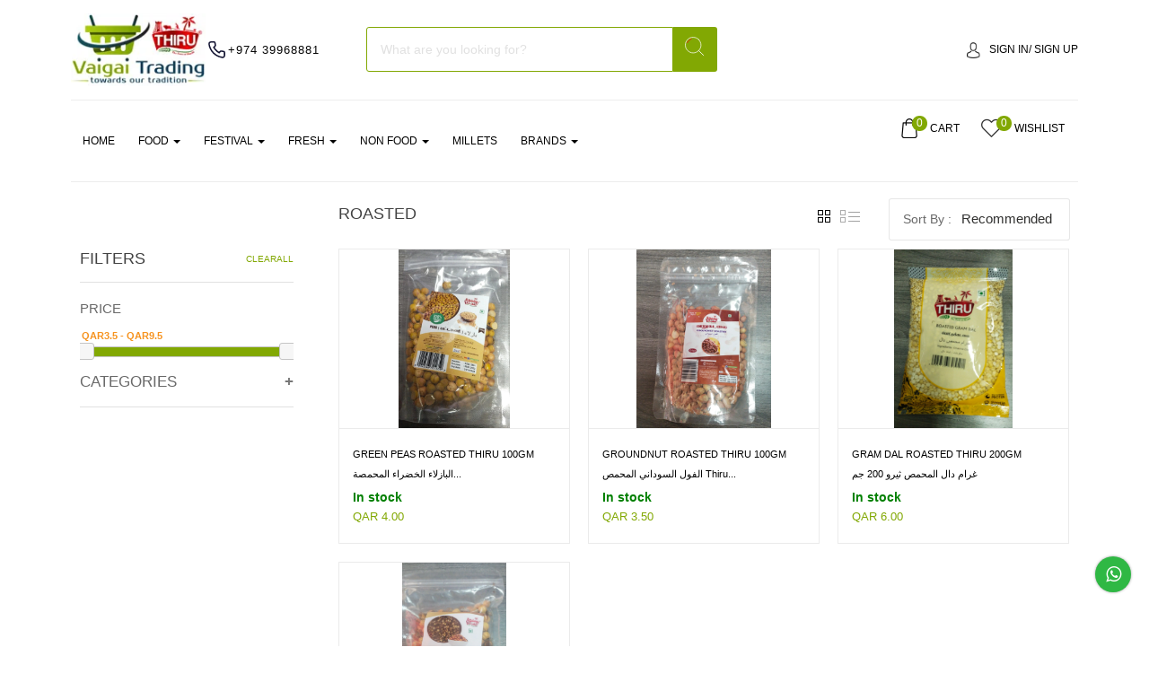

--- FILE ---
content_type: text/html; charset=UTF-8
request_url: https://vaigaisupermarket.com/en/products/category/roasted
body_size: 18323
content:
<!doctype html>
<html lang="en">
<head> 
<!-- Google tag (gtag.js) -->
<script async src="https://www.googletagmanager.com/gtag/js?id=G-18BF7BV53B"></script>
<script>
  window.dataLayer = window.dataLayer || [];
  function gtag(){dataLayer.push(arguments);}
  gtag('js', new Date());

  gtag('config', 'G-18BF7BV53B');
</script>
<meta name="google-site-verification" content="rEJEDq7izPzCJUtfFcW1__W4MO4MYJ_RIKKu47NPjVU" />

<script type="application/ld+json">
{
  "@context": "https://schema.org/",
  "@type": "https://www.vaigaisupermarket.com/"
"name": "Vaigai Trading",
  "alternateName": "vaigaisupermarket",
  "url": "https://www.vaigaisupermarket.com/",
  "logo": "https://www.vaigaisupermarket.com/assets/images/background/logo.jpg",
  "contactPoint": {
    "@type": "ContactPoint",
    "telephone": "+974 39968881",
    "availableLanguage": "en"
  },
}
</script>
    
  <title>ROASTED</title>
   <meta charset="utf-8" />
   <meta http-equiv="X-UA-Compatible" content="IE=edge" />
   <meta name="viewport" content="width=device-width, initial-scale=1, shrink-to-fit=no" />
   
    <meta name="keywords" content="ROASTED"/>
    <meta name="description" content="ROASTED">

    <meta property="og:site_name" content="Vaigai Supermarket">
    <meta property="og:title" content="ROASTED" />
    <meta property="og:description" content="ROASTED" />
   
         <meta property="og:image" itemprop="image" content="https://vaigaisupermarket.com/frontend/images/share.png">
        
      <meta property="og:type" content="Ecommerce Website" />
      <link rel="stylesheet" href="https://maxcdn.bootstrapcdn.com/bootstrap/4.5.2/css/bootstrap.min.css">
      <link rel="shortcut icon" href="https://vaigaisupermarket.com/frontend/images/favicon.png" />
      <link href="https://vaigaisupermarket.com/frontend/css/component.css" rel="stylesheet" type="text/css" />
      <link href="https://vaigaisupermarket.com/frontend/css/slick.css" rel="stylesheet">
      <link rel="stylesheet" type="text/css" href="https://vaigaisupermarket.com/frontend/css/nice-select.css">
      <link href="https://fonts.googleapis.com/css2?family=Poppins:wght@300;400;500;600;700&display=swap" rel="stylesheet">
      <link rel="stylesheet" type="text/css" href="https://vaigaisupermarket.com/frontend/css/price_range.css">
      <link rel="stylesheet" href="https://use.fontawesome.com/releases/v5.12.1/css/all.css">
      <link href="https://vaigaisupermarket.com/frontend/css/cmq.styles.min.css" rel="stylesheet">
  
<!--greens css-->

<link href="https://vaigaisupermarket.com/frontend/greens/css/home.css" rel="stylesheet">
<link href="https://vaigaisupermarket.com/frontend/greens/css/home-resposive.css" rel="stylesheet">
<link href="https://vaigaisupermarket.com/frontend/greens/css/stylesheet.css" rel="stylesheet">
<link href="https://vaigaisupermarket.com/frontend/greens/css/responsive.css" rel="stylesheet">





    <script>

        window.Laravel = {"csrfToken":"JEDLze4HW5w6F9q9ZvLeFgGRBJGaJRkmASvXUq2F"};

       window.apiBaseUrl="https://vaigaisupermarket.com/";    

       
       window.MainUrl="/en/";    

       
       window.AssetsUrl='https://vaigaisupermarket.com/';

       window.locale = 'en';

       window.cartcount = 0;
       window.wishlistcount =0;

       
           window.Logged=false;

       
       window.RedirectURL=MainUrl;

       window.RedirectRoute='cart';

    </script>


</head>
<body>
    <h1 style="display:none">Best Millet Online Tamil Nadu Vaigai Supermarket Store In Qatar</h1>

      <div class="stick-call">
          <a href="https://api.whatsapp.com/send?phone=97439968881" target="_blank" class="whatsapp"><i class="fa fa-whatsapp" aria-hidden="true"></i></a>
      </div>
    <div class="bottom_header">
        <ul>
            <li>
                <a href="https://vaigaisupermarket.com"><i><img src="https://vaigaisupermarket.com/frontend/greens/images/home.svg" alt="icon"></i></a>
            </li>
            <li>
                <!--<a href="#search"><i><img src="https://vaigaisupermarket.com/frontend/greens/images/search.svg" alt="icon"></i></a>-->
                <a href="https://vaigaisupermarket.com/en/my-account"><i><img src="https://vaigaisupermarket.com/frontend/images/prof-icon.svg" alt="icon"></i></a>
                
            </li>
            <li>
                <a href="https://vaigaisupermarket.com/en/wishlist"><i class="count-box"><img src="https://vaigaisupermarket.com/frontend/greens/images/wish-icon.png" alt="wishlist-icon">                     <span class="WishlistCount">0</span></i></a></li>
            <li>
                <a href="https://vaigaisupermarket.com/en/cart"><i class="count-box"><img src="https://vaigaisupermarket.com/frontend/greens/images/shopping-bag.svg" alt="icon">
                <span class="CartCount">0</span></i></a>
            </li>
           
        </ul>
    </div>

           <header>
         <div class="container">
            <div class="header-top">
                <div class="col-left">
                <a href="https://vaigaisupermarket.com" class="logo"><img src="https://vaigaisupermarket.com/frontend/images/logo.jpg" alt="VAIGAI SUPERMARKET"></a>
               <div class="colm-1">
                 <p>
                     <!--<img src="https://vaigaisupermarket.com/frontend/greens/images/telephone-call (3).png">-->
<lord-icon
    src="https://cdn.lordicon.com/cnyeuzxc.json"
    trigger="hover"
    style="width:25px;height:25px">
</lord-icon><a href="tel:+97439968881">+974 39968881</a></p>
                
               </div>
               </div>
               
               
                <div class="search-bar">
             
              <form action="https://vaigaisupermarket.com/en/products/search" method="get" class="search-wrap">
            <input placeholder="What are you looking for?"  type="search" name="searchquery" required/>
            <button type="submit"  id="close-search"><lord-icon
    src="https://cdn.lordicon.com/msoeawqm.json"
    trigger="hover"
    colors="primary:#FFFFFF,secondary:#FF0000"
    style="width:30px;height:30px">
</lord-icon></button>
            <a href="#" class="close-btn" id="close-search"><span>Close</span>✕</a>
             </form>
         </div>
         <div class="col-right">
            
             
                
               <div class="d-flex justify-content-center align-items-center colm-2">
                 <!-- <a href="https://vaigaisupermarket.com/en/wallet" class="wallet-box"><i><img src="https://vaigaisupermarket.com/frontend/greens/images/wallet-icon.png" alt=""></i>Wallet</a>-->
                                    <a href="https://vaigaisupermarket.com/en/referral" class="login-box"><i><img src="https://vaigaisupermarket.com/frontend/greens/images/login-icon.png" alt="sign-in"></i>Sign in/ Sign up</a>
                                      
       <!--           <div class="lang_opt">-->
       <!--              <select onchange="doGTranslate(this);" class="langbar lang">-->
							<!--<option value="en|en" title="English">English</option>-->
							<!--<option value="en|ar" title="Arabic">Arabic</option>-->
							<!--</select>-->
							
							<!--<div id="google_translate_element2"></div>-->
       <!--           </div>-->
               </div>
               
               </div>
            </div>
            <div class="header_bttm">
                
                <div class="menu-left">
               <div class="menu-content overlay"> 
                <nav class="menu">
            <ul>
               <li class="menu__item">
				  
				 <a href="https://vaigaisupermarket.com" class="menu__link">Home</a></li>
		
			                               <li class="menu__item">
				  
				 <a href="https://vaigaisupermarket.com/en/products/category/food" class="menu__link">FOOD <b class="caret"></b></a>
                                          <ul class="menu__sub-menu">
                                          <li class="menu__sub-menu__item">
                       <a href="https://vaigaisupermarket.com/en/products/category/beverages1" class="menu__sub-menu__link">BEVERAGES
                        </a>
                       <ul class="menu__sub-menu">
                                                       <li class="menu__sub-menu__item">
                              <a href="https://vaigaisupermarket.com/en/products/category/coffee1" class="menu__sub-menu__link">COFFEE</a>
                           </li>
                                                      <li class="menu__sub-menu__item">
                              <a href="https://vaigaisupermarket.com/en/products/category/energy-soft-drinks1" class="menu__sub-menu__link">ENERGY &amp; SOFT DRINKS</a>
                           </li>
                                                      <li class="menu__sub-menu__item">
                              <a href="https://vaigaisupermarket.com/en/products/category/health-drinks1" class="menu__sub-menu__link">HEALTH DRINKS</a>
                           </li>
                                                      <li class="menu__sub-menu__item">
                              <a href="https://vaigaisupermarket.com/en/products/category/tea1" class="menu__sub-menu__link">TEA</a>
                           </li>
                                                      <li class="menu__sub-menu__item">
                              <a href="https://vaigaisupermarket.com/en/products/category/fruit-juice" class="menu__sub-menu__link">FRUIT JUICE</a>
                           </li>
                                                   
                        </ul>
                                             </li>
					                       <li class="menu__sub-menu__item">
                       <a href="https://vaigaisupermarket.com/en/products/category/breakfast-spreads" class="menu__sub-menu__link">BREAKFAST &amp; SPREADS
                        </a>
                       <ul class="menu__sub-menu">
                                                       <li class="menu__sub-menu__item">
                              <a href="https://vaigaisupermarket.com/en/products/category/corn-flakes1" class="menu__sub-menu__link">CORN FLAKES</a>
                           </li>
                                                      <li class="menu__sub-menu__item">
                              <a href="https://vaigaisupermarket.com/en/products/category/dry-fruits1" class="menu__sub-menu__link">DRY FRUITS</a>
                           </li>
                                                      <li class="menu__sub-menu__item">
                              <a href="https://vaigaisupermarket.com/en/products/category/cream-cheese" class="menu__sub-menu__link">CREAM &amp; CHEESE</a>
                           </li>
                                                      <li class="menu__sub-menu__item">
                              <a href="https://vaigaisupermarket.com/en/products/category/cereal" class="menu__sub-menu__link">CEREAL</a>
                           </li>
                                                   
                        </ul>
                                             </li>
					                       <li class="menu__sub-menu__item">
                       <a href="https://vaigaisupermarket.com/en/products/category/sweets-savories" class="menu__sub-menu__link">SWEETS &amp; SAVORIES
                        </a>
                       <ul class="menu__sub-menu">
                                                       <li class="menu__sub-menu__item">
                              <a href="https://vaigaisupermarket.com/en/products/category/sweets" class="menu__sub-menu__link">SWEETS</a>
                           </li>
                                                      <li class="menu__sub-menu__item">
                              <a href="https://vaigaisupermarket.com/en/products/category/kaaram1" class="menu__sub-menu__link">KAARAM</a>
                           </li>
                                                      <li class="menu__sub-menu__item">
                              <a href="https://vaigaisupermarket.com/en/products/category/90-s-memory" class="menu__sub-menu__link">90&#039;S MEMORY</a>
                           </li>
                                                      <li class="menu__sub-menu__item">
                              <a href="https://vaigaisupermarket.com/en/products/category/chocolates1" class="menu__sub-menu__link">CHOCOLATES</a>
                           </li>
                                                      <li class="menu__sub-menu__item">
                              <a href="https://vaigaisupermarket.com/en/products/category/roasted" class="menu__sub-menu__link">ROASTED</a>
                           </li>
                                                      <li class="menu__sub-menu__item">
                              <a href="https://vaigaisupermarket.com/en/products/category/chips1" class="menu__sub-menu__link">CHIPS</a>
                           </li>
                                                      <li class="menu__sub-menu__item">
                              <a href="https://vaigaisupermarket.com/en/products/category/nuts" class="menu__sub-menu__link">NUTS</a>
                           </li>
                                                      <li class="menu__sub-menu__item">
                              <a href="https://vaigaisupermarket.com/en/products/category/candy" class="menu__sub-menu__link">CANDY</a>
                           </li>
                                                   
                        </ul>
                                             </li>
					                       <li class="menu__sub-menu__item">
                       <a href="https://vaigaisupermarket.com/en/products/category/dairy-bakery" class="menu__sub-menu__link">DAIRY &amp; BAKERY
                        </a>
                       <ul class="menu__sub-menu">
                                                       <li class="menu__sub-menu__item">
                              <a href="https://vaigaisupermarket.com/en/products/category/bakery-items1" class="menu__sub-menu__link">BAKERY ITEMS</a>
                           </li>
                                                      <li class="menu__sub-menu__item">
                              <a href="https://vaigaisupermarket.com/en/products/category/biscuits1" class="menu__sub-menu__link">BISCUITS</a>
                           </li>
                                                      <li class="menu__sub-menu__item">
                              <a href="https://vaigaisupermarket.com/en/products/category/milk" class="menu__sub-menu__link">MILK</a>
                           </li>
                                                      <li class="menu__sub-menu__item">
                              <a href="https://vaigaisupermarket.com/en/products/category/yoghurt1" class="menu__sub-menu__link">YOGHURT</a>
                           </li>
                                                   
                        </ul>
                                             </li>
					                       <li class="menu__sub-menu__item">
                       <a href="https://vaigaisupermarket.com/en/products/category/edible-oil-ghee1" class="menu__sub-menu__link">EDIBLE OIL &amp; GHEE
                        </a>
                       <ul class="menu__sub-menu">
                                                       <li class="menu__sub-menu__item">
                              <a href="https://vaigaisupermarket.com/en/products/category/coconut-oil1" class="menu__sub-menu__link">COCONUT OIL</a>
                           </li>
                                                      <li class="menu__sub-menu__item">
                              <a href="https://vaigaisupermarket.com/en/products/category/groundnut-oil1" class="menu__sub-menu__link">GROUNDNUT OIL</a>
                           </li>
                                                      <li class="menu__sub-menu__item">
                              <a href="https://vaigaisupermarket.com/en/products/category/sesame-oil1" class="menu__sub-menu__link">SESAME OIL</a>
                           </li>
                                                      <li class="menu__sub-menu__item">
                              <a href="https://vaigaisupermarket.com/en/products/category/neem-castor-oil" class="menu__sub-menu__link">NEEM &amp; CASTOR OIL</a>
                           </li>
                                                      <li class="menu__sub-menu__item">
                              <a href="https://vaigaisupermarket.com/en/products/category/ghee" class="menu__sub-menu__link">GHEE</a>
                           </li>
                                                   
                        </ul>
                                             </li>
					                       <li class="menu__sub-menu__item">
                       <a href="https://vaigaisupermarket.com/en/products/category/grain-pulses1" class="menu__sub-menu__link">GRAIN &amp; PULSES
                        </a>
                       <ul class="menu__sub-menu">
                                                       <li class="menu__sub-menu__item">
                              <a href="https://vaigaisupermarket.com/en/products/category/aval-flakes1" class="menu__sub-menu__link">AVAL &amp; FLAKES</a>
                           </li>
                                                      <li class="menu__sub-menu__item">
                              <a href="https://vaigaisupermarket.com/en/products/category/flour-mix1" class="menu__sub-menu__link">FLOUR &amp; MIX</a>
                           </li>
                                                      <li class="menu__sub-menu__item">
                              <a href="https://vaigaisupermarket.com/en/products/category/dhal-pulses" class="menu__sub-menu__link">DHAL &amp; PULSES</a>
                           </li>
                                                      <li class="menu__sub-menu__item">
                              <a href="https://vaigaisupermarket.com/en/products/category/rava-wheat1" class="menu__sub-menu__link">RAVA &amp; WHEAT</a>
                           </li>
                                                   
                        </ul>
                                             </li>
					                       <li class="menu__sub-menu__item">
                       <a href="https://vaigaisupermarket.com/en/products/category/ready-meals-fry1" class="menu__sub-menu__link">READY MEALS &amp; FRY
                        </a>
                       <ul class="menu__sub-menu">
                                                       <li class="menu__sub-menu__item">
                              <a href="https://vaigaisupermarket.com/en/products/category/noodles1" class="menu__sub-menu__link">NOODLES</a>
                           </li>
                                                      <li class="menu__sub-menu__item">
                              <a href="https://vaigaisupermarket.com/en/products/category/pappad1" class="menu__sub-menu__link">PAPPAD</a>
                           </li>
                                                      <li class="menu__sub-menu__item">
                              <a href="https://vaigaisupermarket.com/en/products/category/pasta-macroni1" class="menu__sub-menu__link">PASTA &amp; MACRONI</a>
                           </li>
                                                      <li class="menu__sub-menu__item">
                              <a href="https://vaigaisupermarket.com/en/products/category/dessert-mix1" class="menu__sub-menu__link">DESSERT MIX</a>
                           </li>
                                                      <li class="menu__sub-menu__item">
                              <a href="https://vaigaisupermarket.com/en/products/category/ready-to-eat1" class="menu__sub-menu__link">READY TO EAT</a>
                           </li>
                                                      <li class="menu__sub-menu__item">
                              <a href="https://vaigaisupermarket.com/en/products/category/ready-to-fry1" class="menu__sub-menu__link">READY TO FRY</a>
                           </li>
                                                      <li class="menu__sub-menu__item">
                              <a href="https://vaigaisupermarket.com/en/products/category/soup1" class="menu__sub-menu__link">SOUP</a>
                           </li>
                                                      <li class="menu__sub-menu__item">
                              <a href="https://vaigaisupermarket.com/en/products/category/vermicelli1" class="menu__sub-menu__link">VERMICELLI</a>
                           </li>
                                                      <li class="menu__sub-menu__item">
                              <a href="https://vaigaisupermarket.com/en/products/category/dosa-mix1" class="menu__sub-menu__link">DOSA MIX</a>
                           </li>
                                                      <li class="menu__sub-menu__item">
                              <a href="https://vaigaisupermarket.com/en/products/category/vada-bajji-mix1" class="menu__sub-menu__link">VADA &amp; BAJJI MIX</a>
                           </li>
                                                   
                        </ul>
                                             </li>
					                       <li class="menu__sub-menu__item">
                       <a href="https://vaigaisupermarket.com/en/products/category/staples1" class="menu__sub-menu__link">STAPLES
                        </a>
                       <ul class="menu__sub-menu">
                                                       <li class="menu__sub-menu__item">
                              <a href="https://vaigaisupermarket.com/en/products/category/millet1" class="menu__sub-menu__link">MILLET</a>
                           </li>
                                                      <li class="menu__sub-menu__item">
                              <a href="https://vaigaisupermarket.com/en/products/category/rice1" class="menu__sub-menu__link">RICE</a>
                           </li>
                                                      <li class="menu__sub-menu__item">
                              <a href="https://vaigaisupermarket.com/en/products/category/salt1" class="menu__sub-menu__link">SALT</a>
                           </li>
                                                      <li class="menu__sub-menu__item">
                              <a href="https://vaigaisupermarket.com/en/products/category/other-staples1" class="menu__sub-menu__link">OTHER STAPLES</a>
                           </li>
                                                      <li class="menu__sub-menu__item">
                              <a href="https://vaigaisupermarket.com/en/products/category/sugar-jaggery" class="menu__sub-menu__link">SUGAR &amp; JAGGERY</a>
                           </li>
                                                   
                        </ul>
                                             </li>
					                       <li class="menu__sub-menu__item">
                       <a href="https://vaigaisupermarket.com/en/products/category/others1" class="menu__sub-menu__link">OTHERS
                        </a>
                       <ul class="menu__sub-menu">
                                                       <li class="menu__sub-menu__item">
                              <a href="https://vaigaisupermarket.com/en/products/category/kitchen-essentials2" class="menu__sub-menu__link">KITCHEN ESSENTIALS</a>
                           </li>
                                                   
                        </ul>
                                             </li>
					                       <li class="menu__sub-menu__item">
                       <a href="https://vaigaisupermarket.com/en/products/category/spices-pickle1" class="menu__sub-menu__link">SPICES &amp; PICKLE
                        </a>
                       <ul class="menu__sub-menu">
                                                       <li class="menu__sub-menu__item">
                              <a href="https://vaigaisupermarket.com/en/products/category/pickles1" class="menu__sub-menu__link">PICKLES</a>
                           </li>
                                                      <li class="menu__sub-menu__item">
                              <a href="https://vaigaisupermarket.com/en/products/category/herb-spices1" class="menu__sub-menu__link">HERB &amp; SPICES</a>
                           </li>
                                                      <li class="menu__sub-menu__item">
                              <a href="https://vaigaisupermarket.com/en/products/category/masalas1" class="menu__sub-menu__link">MASALAS</a>
                           </li>
                                                      <li class="menu__sub-menu__item">
                              <a href="https://vaigaisupermarket.com/en/products/category/thokku-rice-paste1" class="menu__sub-menu__link">THOKKU &amp; RICE PASTE</a>
                           </li>
                                                   
                        </ul>
                                             </li>
					                    </ul>
				                    <!-- 1st level -->
               </li>
			   			                                  <li class="menu__item">
				  
				 <a href="https://vaigaisupermarket.com/en/products/category/festival" class="menu__link">FESTIVAL <b class="caret"></b></a>
                                          <ul class="menu__sub-menu">
                                          <li class="menu__sub-menu__item">
                       <a href="https://vaigaisupermarket.com/en/products/category/food1" class="menu__sub-menu__link">FOOD
                        </a>
                       <ul class="menu__sub-menu">
                                                    
                        </ul>
                                             </li>
					                    </ul>
				                    <!-- 1st level -->
               </li>
			   			                                  <li class="menu__item">
				  
				 <a href="https://vaigaisupermarket.com/en/products/category/fresh1" class="menu__link">FRESH <b class="caret"></b></a>
                                          <ul class="menu__sub-menu">
                                          <li class="menu__sub-menu__item">
                       <a href="https://vaigaisupermarket.com/en/products/category/vegetables" class="menu__sub-menu__link">VEGETABLES
                        </a>
                       <ul class="menu__sub-menu">
                                                    
                        </ul>
                                             </li>
					                       <li class="menu__sub-menu__item">
                       <a href="https://vaigaisupermarket.com/en/products/category/flowers" class="menu__sub-menu__link">FLOWERS
                        </a>
                       <ul class="menu__sub-menu">
                                                    
                        </ul>
                                             </li>
					                       <li class="menu__sub-menu__item">
                       <a href="https://vaigaisupermarket.com/en/products/category/fruits" class="menu__sub-menu__link">FRUITS
                        </a>
                       <ul class="menu__sub-menu">
                                                    
                        </ul>
                                             </li>
					                       <li class="menu__sub-menu__item">
                       <a href="https://vaigaisupermarket.com/en/products/category/green-leaves1" class="menu__sub-menu__link">GREEN LEAVES
                        </a>
                       <ul class="menu__sub-menu">
                                                    
                        </ul>
                                             </li>
					                    </ul>
				                    <!-- 1st level -->
               </li>
			   			                                  <li class="menu__item">
				  
				 <a href="https://vaigaisupermarket.com/en/products/category/non-food1" class="menu__link">NON FOOD <b class="caret"></b></a>
                                          <ul class="menu__sub-menu">
                                          <li class="menu__sub-menu__item">
                       <a href="https://vaigaisupermarket.com/en/products/category/religious1" class="menu__sub-menu__link">RELIGIOUS
                        </a>
                       <ul class="menu__sub-menu">
                                                       <li class="menu__sub-menu__item">
                              <a href="https://vaigaisupermarket.com/en/products/category/pooja" class="menu__sub-menu__link">POOJA</a>
                           </li>
                                                      <li class="menu__sub-menu__item">
                              <a href="https://vaigaisupermarket.com/en/products/category/diya" class="menu__sub-menu__link">DIYA</a>
                           </li>
                                                   
                        </ul>
                                             </li>
					                       <li class="menu__sub-menu__item">
                       <a href="https://vaigaisupermarket.com/en/products/category/kitchen-essentials" class="menu__sub-menu__link">KITCHEN ESSENTIALS
                        </a>
                       <ul class="menu__sub-menu">
                                                    
                        </ul>
                                             </li>
					                       <li class="menu__sub-menu__item">
                       <a href="https://vaigaisupermarket.com/en/products/category/health-beauty" class="menu__sub-menu__link">HEALTH &amp; BEAUTY
                        </a>
                       <ul class="menu__sub-menu">
                                                       <li class="menu__sub-menu__item">
                              <a href="https://vaigaisupermarket.com/en/products/category/hair-care" class="menu__sub-menu__link">HAIR CARE</a>
                           </li>
                                                      <li class="menu__sub-menu__item">
                              <a href="https://vaigaisupermarket.com/en/products/category/soap" class="menu__sub-menu__link">SOAP</a>
                           </li>
                                                      <li class="menu__sub-menu__item">
                              <a href="https://vaigaisupermarket.com/en/products/category/toothpaste" class="menu__sub-menu__link">TOOTHPASTE</a>
                           </li>
                                                      <li class="menu__sub-menu__item">
                              <a href="https://vaigaisupermarket.com/en/products/category/body-care" class="menu__sub-menu__link">BODY CARE</a>
                           </li>
                                                   
                        </ul>
                                             </li>
					                       <li class="menu__sub-menu__item">
                       <a href="https://vaigaisupermarket.com/en/products/category/household-cleaning" class="menu__sub-menu__link">HOUSEHOLD CLEANING
                        </a>
                       <ul class="menu__sub-menu">
                                                       <li class="menu__sub-menu__item">
                              <a href="https://vaigaisupermarket.com/en/products/category/dishwash" class="menu__sub-menu__link">DISHWASH</a>
                           </li>
                                                      <li class="menu__sub-menu__item">
                              <a href="https://vaigaisupermarket.com/en/products/category/detergent" class="menu__sub-menu__link">DETERGENT</a>
                           </li>
                                                   
                        </ul>
                                             </li>
					                       <li class="menu__sub-menu__item">
                       <a href="https://vaigaisupermarket.com/en/products/category/household-needs" class="menu__sub-menu__link">HOUSEHOLD NEEDS
                        </a>
                       <ul class="menu__sub-menu">
                                                    
                        </ul>
                                             </li>
					                       <li class="menu__sub-menu__item">
                       <a href="https://vaigaisupermarket.com/en/products/category/home-decor" class="menu__sub-menu__link">HOME DECOR
                        </a>
                       <ul class="menu__sub-menu">
                                                       <li class="menu__sub-menu__item">
                              <a href="https://vaigaisupermarket.com/en/products/category/incense-dhoop" class="menu__sub-menu__link">INCENSE &amp; DHOOP</a>
                           </li>
                                                   
                        </ul>
                                             </li>
					                       <li class="menu__sub-menu__item">
                       <a href="https://vaigaisupermarket.com/en/products/category/kids" class="menu__sub-menu__link">KIDS
                        </a>
                       <ul class="menu__sub-menu">
                                                       <li class="menu__sub-menu__item">
                              <a href="https://vaigaisupermarket.com/en/products/category/toys" class="menu__sub-menu__link">TOYS</a>
                           </li>
                                                   
                        </ul>
                                             </li>
					                       <li class="menu__sub-menu__item">
                       <a href="https://vaigaisupermarket.com/en/products/category/stationery" class="menu__sub-menu__link">STATIONERY
                        </a>
                       <ul class="menu__sub-menu">
                                                    
                        </ul>
                                             </li>
					                       <li class="menu__sub-menu__item">
                       <a href="https://vaigaisupermarket.com/en/products/category/incense-dhoop1" class="menu__sub-menu__link">INCENSE &amp; DHOOP
                        </a>
                       <ul class="menu__sub-menu">
                                                    
                        </ul>
                                             </li>
					                    </ul>
				                    <!-- 1st level -->
               </li>
			   			                                  <li class="menu__item">
				  
				 <a href="https://vaigaisupermarket.com/en/products/category/intl-year-of-millet1" class="menu__link">MILLETS </a>
                                          <ul class="menu__sub-menu">
                                       </ul>
				                    <!-- 1st level -->
               </li>
			   			   			   	
			                     
            
            
                           <li class="menu__item"><a href="#" class="menu__link">Brands <b class="caret"></b></a>
                <ul class="menu__sub-menu">
                                                            <li class="menu__sub-menu__item"><a class="menu__sub-menu__link" href="https://vaigaisupermarket.com/en/products/brand/8881"> 8881</a>
                            
                    </li>
                                                                                <li class="menu__sub-menu__item"><a class="menu__sub-menu__link" href="https://vaigaisupermarket.com/en/products/brand/a1338"> A1</a>
                            
                    </li>
                                                                                <li class="menu__sub-menu__item"><a class="menu__sub-menu__link" href="https://vaigaisupermarket.com/en/products/brand/aab-a2b"> AAB/A2B</a>
                            
                    </li>
                                                                                <li class="menu__sub-menu__item"><a class="menu__sub-menu__link" href="https://vaigaisupermarket.com/en/products/brand/ajj"> Ajj</a>
                            
                    </li>
                                                                                <li class="menu__sub-menu__item"><a class="menu__sub-menu__link" href="https://vaigaisupermarket.com/en/products/brand/anil"> Anil</a>
                            
                    </li>
                                                                                <li class="menu__sub-menu__item"><a class="menu__sub-menu__link" href="https://vaigaisupermarket.com/en/products/brand/baladna"> Baladna</a>
                            
                    </li>
                                                                                <li class="menu__sub-menu__item"><a class="menu__sub-menu__link" href="https://vaigaisupermarket.com/en/products/brand/flavory"> FLAVORY</a>
                            
                    </li>
                                                                                <li class="menu__sub-menu__item"><a class="menu__sub-menu__link" href="https://vaigaisupermarket.com/en/products/brand/garden307"> GARDEN</a>
                            
                    </li>
                                                                                <li class="menu__sub-menu__item"><a class="menu__sub-menu__link" href="https://vaigaisupermarket.com/en/products/brand/grandsweets"> GrandSweets</a>
                            
                    </li>
                                                                                <li class="menu__sub-menu__item"><a class="menu__sub-menu__link" href="https://vaigaisupermarket.com/en/products/brand/knr"> KNR</a>
                            
                    </li>
                                                                                <li class="menu__sub-menu__item"><a class="menu__sub-menu__link" href="https://vaigaisupermarket.com/en/products/brand/nel"> Nel</a>
                            
                    </li>
                                                                                <li class="menu__sub-menu__item"><a class="menu__sub-menu__link" href="https://vaigaisupermarket.com/en/products/brand/pettikadai"> Pettikadai</a>
                            
                    </li>
                                                                                <li class="menu__sub-menu__item"><a class="menu__sub-menu__link" href="https://vaigaisupermarket.com/en/products/brand/sakthi"> Sakthi</a>
                            
                    </li>
                                                                                <li class="menu__sub-menu__item"><a class="menu__sub-menu__link" href="https://vaigaisupermarket.com/en/products/brand/somemore"> Somemore</a>
                            
                    </li>
                                                                                <li class="menu__sub-menu__item"><a class="menu__sub-menu__link" href="https://vaigaisupermarket.com/en/products/brand/thiru"> Thiru</a>
                            
                    </li>
                                                                                <li class="menu__sub-menu__item"><a class="menu__sub-menu__link" href="https://vaigaisupermarket.com/en/products/brand/udhaiyam"> Udhaiyam</a>
                            
                    </li>
                                                        </ul>
            </li>
                        
            
            
            </ul>
         </nav>
         </div>
         <div id="nav-icon" class="menu-button visible-xs">
                                <span class="burger-icon"></span>
                            </div>
               </div>             
                <ul class="cart-box">
                     <li>
                         <a href="https://vaigaisupermarket.com/en/cart"><i class="count-box"><img src="https://vaigaisupermarket.com/frontend/greens/images/basket-icon.png" alt="basket-icon">
                     <span class="CartCount">0</span></i><span class="label">Cart</span></a>
                     </li>
                     <li><a href="https://vaigaisupermarket.com/en/wishlist"><i class="count-box"><img src="https://vaigaisupermarket.com/frontend/greens/images/wish-icon.png" alt="wish-icon">
                                          <span class="WishlistCount">0</span></i><span class="label">Wishlist</span></a></li>
                  </ul>
            </div>
         </div>
         <!--<div id="search" class="top">-->
             
         <!--     <form action="https://vaigaisupermarket.com/en/products/search" method="get" class="search-wrap">-->
         <!--         <div class="col-12 d-flex">-->
         <!--   <input placeholder="What are you looking for?" id="searchbox" type="search" name="searchquery" required/>-->
         <!--   <button type="submit"  id="close-search"><img src="https://vaigaisupermarket.com/frontend/greens/images/search-icon.png" alt=""></button>-->
         <!--   <a href="#" class="close-btn" id="close-search"><span>Close</span>✕</a>-->
         <!--   </div>-->
         <!--    </form>-->
         <!--</div>-->
      </header>
      
      
      
      <!-- Trigger the modal with a button -->

      
      
      
<!--       <button type="button" class="btn btn-primary" data-toggle="modal" data-target="#offer-modal">-->
<!--  Launch demo modal-->
<!--</button>-->
 
<style type="text/css">
  .ui-widget-header {
    border: 1px solid #dddddd;
    background: #008272;
    color: #333333;
    font-weight: bold;
}
@media  screen and ( max-width: 520px ){

    li.page-item {

        display: none;
    }

    .page-item:first-child,
    .page-item:last-child,
    .page-item.active {

        display: block;
    }
}


</style>

<script src="http://ajax.googleapis.com/ajax/libs/jquery/1.9.1/jquery.js"></script>
  <!--	<link rel="stylesheet" href="https://maxcdn.bootstrapcdn.com/bootstrap/3.3.6/css/bootstrap.min.css">-->
  	<style type="text/css">
  		.ajax-load{
  			background: #e1e1e1;
		    padding: 10px 0px;
		    width: 100%;
  		}
  	</style>
  	
 
 <section class="inner-bannner">
         <div class="container">
            <div class="row">
               <div class="col-sm-6 p0">
                   
                  <div class="inner-banner left">
                      
                                      </div>
               </div>
               <div class="col-sm-6 p0">
                  <div class="inner-banner right">
                                       </div>
               </div>
            </div>
         </div>
      </section>
      <div class="product   custompad2">
         <div class="container">
            <div class="row">
               <ul class="filtersticky">
                  <li data-toggle="modal" data-target="#filterpopup">Filters</li>
               </ul>
               <div class="col-sm-3 bx-left">
                  
                  <div class="filterd" id="btn">Filter</div>
                  <div id="div1">
                    
                  <div class="filterpopup modal" id="filterpopup" role="dialog" aria-modal="true">
                     <div class="modal-wrap">
                        <span class="close3" data-dismiss="modal">×</span>
                        <div class="filter">
                           <h2> FILTERS 
                                                      <a class="clearall" href="?resetfilters=true">
                                                    Clearall
                       </a>
                           </h2>
                           <div class="col-three  martop price_slider">
                             <h3>Price</h3>
                             <p>
                               <!--<label for="amount">Price Range:</label>-->
                               <input type="text" id="amount" readonly style="border:0; color:#f6931f; font-weight:bold;">
                             </p>
                     
                             <div id="slider-range"></div>
                                  
                             
                           </div>


                                                      <button class="accordion">Categories</button>
                           <div class="panel">
                                                                                              <div class=" checkbox">
                                    <label class="checkblock">SWEETS &amp; SAVORIES -&gt; ROASTED
                                       <input type="checkbox" class="common_selector brand filtercheckbox"   data-type="category" value="159"  >
                                       <span class="checkmark"></span>
                                    </label>
                                </div>
                               
                                                                                               <div class=" checkbox">
                                    <label class="checkblock">SWEETS &amp; SAVORIES -&gt; NUTS
                                       <input type="checkbox" class="common_selector brand filtercheckbox"   data-type="category" value="196"  >
                                       <span class="checkmark"></span>
                                    </label>
                                </div>
                               
                                                                                               <div class=" checkbox">
                                    <label class="checkblock">FOOD -&gt; SWEETS &amp; SAVORIES
                                       <input type="checkbox" class="common_selector brand filtercheckbox"   data-type="category" value="149"  >
                                       <span class="checkmark"></span>
                                    </label>
                                </div>
                               
                                                         </div>
                                                                                                          </div>
                     </div>
                  </div>
                  <div class="advt2">
                                       </div>
               </div>
               </div>
               <div class="col-sm-9 bx-right">
                  <div class="featured-product">
                     <h2>ROASTED</h2><!--<small>(About 4 results)</small>-->
                     <div class="align">
                        <ul class="produt-grid">
                           <li><a  id="grid"><i><img src="https://vaigaisupermarket.com/frontend/images/product-grid-active.png" alt="icon"  class="gridactive"></i></a></li>
                           <li><a  id="list"><i><img src="https://vaigaisupermarket.com/frontend/images/product-list.png" alt="icon"  class="listactive"></i></a></li>
                        </ul>
                        <div class="sortby">
                            
                          <ul class="sortList" id="sortbox">
                              <!-- <li class="init">Recommended</li>
                              <li><a class="sortclass" id="sortlowprice" href="javascript:sort('price','asc','sortlowprice')" >Price-Low to HIgh</a></li>
                              <li><a class="sortclass" id="sorthighprice" href="javascript:sort('price','desc','sorthighprice')"  >Price-HIgh to Low</a></li>
                              <li><a class="sortclass" id="sortpercentage" href="javascript:sort('percentage','asc','sortpercentage')"  >Discount</a></li>
                              <li><a class="sortclass" id="sortname" href="javascript:sort('name','asc','sortname')"  >Name</a></li> -->
                              <li class="init">
                                <i class="srt-icon"></i>
                                Recommended                                </li>
                              <li><a class="sortclass" id="sortlowprice" href="?sort_by=price&sort_order=asc" >Price-Low to High</a></li>
                              <li><a class="sortclass" id="sorthighprice" href="?sort_by=price&sort_order=desc"  >Price-High to Low</a></li>
                              <li><a class="sortclass" id="sortpercentage" href="?sort_by=percentage&sort_order=asc"  >Discount</a></li>
                              <li><a class="sortclass" id="sortname" href="?sort_by=name&sort_order=asc"  >Name</a></li>
                          </ul> 
                          
                        </div>
                     </div>
                    
                     <div class="featured_prdt product-items wrap" id="gridview">
                         
                       <div class="producr-box" style="display:block;">
     <input type="hidden" value="vaigai" id="storeid_345" class="storeid">
                           <div class="prdt-image">
                                
                              <a href="https://vaigaisupermarket.com/en/product/green-peas-roasted-thiru-100gm-345"><img src="https://vaigaisupermarket.com/images/product/thumbnail/1766257213_cac126c1d0bfc0d9.jpg" alt="GREEN PEAS ROASTED THIRU 100GM"></a>
                               
                                                            <div class="hover-box">
                                                                   <!-- <a href="javascript:void(0)" class="add-cart  " id="addbag"  data-store="vaigai" data-slug="green-peas-roasted-thiru-100gm-345" onclick="myAddtobag(this)">ADD TO CART<i class="fa fa fa-shopping-bag" aria-hidden="true"></i></a> -->
                                 <div class="add_cart">
                                  <button class="c_btn add-cart  " id="addbag"  data-store="vaigai" data-slug="green-peas-roasted-thiru-100gm-345" onclick="myAddtobag(this)">Add to Cart<i class="fa fa fa-shopping-bag" aria-hidden="true"></i></button>
                                  <div class="num-block skin-1">
                                    <div class="num-in">
                                        <span class="minus dis" data-store="vaigai" data-slug="green-peas-roasted-thiru-100gm-345"></span>
                                      <input type="text"   class="in-num" value="0"  readonly="">
                                      <span class="plus" data-store="vaigai" data-slug="green-peas-roasted-thiru-100gm-345"></span>
                                    </div>
                                  </div>
                                </div>
                                
                                                         
                                <a href="https://vaigaisupermarket.com/en/product/green-peas-roasted-thiru-100gm-345" class="quick-view">Quick View<i class="fa fa-eye" aria-hidden="true"></i></a>
                              </div>
                           </div>
                           <div class="prdt-discript">
                              <a href="https://vaigaisupermarket.com/en/product/green-peas-roasted-thiru-100gm-345">GREEN PEAS ROASTED THIRU 100GM</a>
                              <a href="https://vaigaisupermarket.com/en/product/green-peas-roasted-thiru-100gm-345">البازلاء الخضراء المحمصة Thiru 100gm</a>
                                                              <span class="out-stock" style="color:green!important"><b>In stock</b></span>
                                                           <div class="price">
                                <!--  -->
                               
                                QAR 4.00 
                                                             </div>
                              <!--                                  -->
                              </div>
                           </div>
                        
                           
 

    <div class="producr-box" style="display:block;">
     <input type="hidden" value="vaigai" id="storeid_339" class="storeid">
                           <div class="prdt-image">
                                
                              <a href="https://vaigaisupermarket.com/en/product/groundnut-roasted-thiru-100gm-339"><img src="https://vaigaisupermarket.com/images/product/thumbnail/1766257207_4ddaaca10e6e05f5.jpg" alt="GROUNDNUT ROASTED THIRU 100GM"></a>
                               
                                                            <div class="hover-box">
                                                                   <!-- <a href="javascript:void(0)" class="add-cart  " id="addbag"  data-store="vaigai" data-slug="groundnut-roasted-thiru-100gm-339" onclick="myAddtobag(this)">ADD TO CART<i class="fa fa fa-shopping-bag" aria-hidden="true"></i></a> -->
                                 <div class="add_cart">
                                  <button class="c_btn add-cart  " id="addbag"  data-store="vaigai" data-slug="groundnut-roasted-thiru-100gm-339" onclick="myAddtobag(this)">Add to Cart<i class="fa fa fa-shopping-bag" aria-hidden="true"></i></button>
                                  <div class="num-block skin-1">
                                    <div class="num-in">
                                        <span class="minus dis" data-store="vaigai" data-slug="groundnut-roasted-thiru-100gm-339"></span>
                                      <input type="text"   class="in-num" value="0"  readonly="">
                                      <span class="plus" data-store="vaigai" data-slug="groundnut-roasted-thiru-100gm-339"></span>
                                    </div>
                                  </div>
                                </div>
                                
                                                         
                                <a href="https://vaigaisupermarket.com/en/product/groundnut-roasted-thiru-100gm-339" class="quick-view">Quick View<i class="fa fa-eye" aria-hidden="true"></i></a>
                              </div>
                           </div>
                           <div class="prdt-discript">
                              <a href="https://vaigaisupermarket.com/en/product/groundnut-roasted-thiru-100gm-339">GROUNDNUT ROASTED THIRU 100GM</a>
                              <a href="https://vaigaisupermarket.com/en/product/groundnut-roasted-thiru-100gm-339">الفول السوداني المحمص Thiru 100gm</a>
                                                              <span class="out-stock" style="color:green!important"><b>In stock</b></span>
                                                           <div class="price">
                                <!--  -->
                               
                                QAR 3.50 
                                                             </div>
                              <!--                                  -->
                              </div>
                           </div>
                        
                           
 

    <div class="producr-box" style="display:block;">
     <input type="hidden" value="vaigai" id="storeid_352" class="storeid">
                           <div class="prdt-image">
                                
                              <a href="https://vaigaisupermarket.com/en/product/gram-dal-roasted-thiru-200gm-352"><img src="https://vaigaisupermarket.com/images/product/thumbnail/1765789209_65bbc02d5180ab8d.jpg" alt="GRAM DAL ROASTED THIRU 200GM"></a>
                               
                                                            <div class="hover-box">
                                                                   <!-- <a href="javascript:void(0)" class="add-cart  " id="addbag"  data-store="vaigai" data-slug="gram-dal-roasted-thiru-200gm-352" onclick="myAddtobag(this)">ADD TO CART<i class="fa fa fa-shopping-bag" aria-hidden="true"></i></a> -->
                                 <div class="add_cart">
                                  <button class="c_btn add-cart  " id="addbag"  data-store="vaigai" data-slug="gram-dal-roasted-thiru-200gm-352" onclick="myAddtobag(this)">Add to Cart<i class="fa fa fa-shopping-bag" aria-hidden="true"></i></button>
                                  <div class="num-block skin-1">
                                    <div class="num-in">
                                        <span class="minus dis" data-store="vaigai" data-slug="gram-dal-roasted-thiru-200gm-352"></span>
                                      <input type="text"   class="in-num" value="0"  readonly="">
                                      <span class="plus" data-store="vaigai" data-slug="gram-dal-roasted-thiru-200gm-352"></span>
                                    </div>
                                  </div>
                                </div>
                                
                                                         
                                <a href="https://vaigaisupermarket.com/en/product/gram-dal-roasted-thiru-200gm-352" class="quick-view">Quick View<i class="fa fa-eye" aria-hidden="true"></i></a>
                              </div>
                           </div>
                           <div class="prdt-discript">
                              <a href="https://vaigaisupermarket.com/en/product/gram-dal-roasted-thiru-200gm-352">GRAM DAL ROASTED THIRU 200GM</a>
                              <a href="https://vaigaisupermarket.com/en/product/gram-dal-roasted-thiru-200gm-352">غرام دال المحمص ثيرو 200 جم</a>
                                                              <span class="out-stock" style="color:green!important"><b>In stock</b></span>
                                                           <div class="price">
                                <!--  -->
                               
                                QAR 6.00 
                                                             </div>
                              <!--                                  -->
                              </div>
                           </div>
                        
                           
 

    <div class="producr-box" style="display:block;">
     <input type="hidden" value="vaigai" id="storeid_340" class="storeid">
                           <div class="prdt-image">
                                
                              <a href="https://vaigaisupermarket.com/en/product/chickpeas-roasted-thiru-100gm-340"><img src="https://vaigaisupermarket.com/images/product/thumbnail/1766257210_a86f13d8349a7a32.jpg" alt="CHICKPEAS ROASTED THIRU 100GM"></a>
                               
                                                            <div class="hover-box">
                                                                   <!-- <a href="javascript:void(0)" class="add-cart  " id="addbag"  data-store="vaigai" data-slug="chickpeas-roasted-thiru-100gm-340" onclick="myAddtobag(this)">ADD TO CART<i class="fa fa fa-shopping-bag" aria-hidden="true"></i></a> -->
                                 <div class="add_cart">
                                  <button class="c_btn add-cart  " id="addbag"  data-store="vaigai" data-slug="chickpeas-roasted-thiru-100gm-340" onclick="myAddtobag(this)">Add to Cart<i class="fa fa fa-shopping-bag" aria-hidden="true"></i></button>
                                  <div class="num-block skin-1">
                                    <div class="num-in">
                                        <span class="minus dis" data-store="vaigai" data-slug="chickpeas-roasted-thiru-100gm-340"></span>
                                      <input type="text"   class="in-num" value="0"  readonly="">
                                      <span class="plus" data-store="vaigai" data-slug="chickpeas-roasted-thiru-100gm-340"></span>
                                    </div>
                                  </div>
                                </div>
                                
                                                         
                                <a href="https://vaigaisupermarket.com/en/product/chickpeas-roasted-thiru-100gm-340" class="quick-view">Quick View<i class="fa fa-eye" aria-hidden="true"></i></a>
                              </div>
                           </div>
                           <div class="prdt-discript">
                              <a href="https://vaigaisupermarket.com/en/product/chickpeas-roasted-thiru-100gm-340">CHICKPEAS ROASTED THIRU 100GM</a>
                              <a href="https://vaigaisupermarket.com/en/product/chickpeas-roasted-thiru-100gm-340">الحمص المحمص Thiru 100gm</a>
                                                              <span class="out-stock" style="color:green!important"><b>In stock</b></span>
                                                           <div class="price">
                                <!--  -->
                               
                                QAR 4.00 
                                                             </div>
                              <!--                                  -->
                              </div>
                           </div>
                        
                           

 
                       
                     </div>
                     <div id="page" class="page"></div>
                     
                     <div id="listview" class="listview product-items" style="display:none">
                       <!--<div class="featured_prdt" >-->

<!--<div class="featured_prdt">-->
     
        <div class="featured_prdt producr-box pdt0">
     <input type="hidden" value="vaigai" id="storeid_345" class="storeid">
        <div class="prdt-image">
            <a href="https://vaigaisupermarket.com/en/product/green-peas-roasted-thiru-100gm-345"><img src="https://vaigaisupermarket.com/images/product/thumbnail/1766257213_cac126c1d0bfc0d9.jpg" alt="GREEN PEAS ROASTED THIRU 100GM">
                               
                                          </a>
            </div>
          <div class="hover-box">
                                                                   
                                 <div class="add_cart">
                                  <button class="c_btn add-cart  " id="addbag"  data-store="vaigai" data-slug="green-peas-roasted-thiru-100gm-345" onclick="myAddtobag(this)">Add to Cart<i class="fa fa fa-shopping-bag" aria-hidden="true"></i></button>
                                  <div class="num-block skin-1">
                                    <div class="num-in">
                                        <span class="minus dis" data-store="vaigai" data-slug="green-peas-roasted-thiru-100gm-345"></span>
                                      <input type="text"   class="in-num" value="0"  readonly="">
                                      <span class="plus" data-store="vaigai" data-slug="green-peas-roasted-thiru-100gm-345"></span>
                                    </div>
                                  </div>
                                </div>
                                
                                 
                                 
                                 <a href="https://vaigaisupermarket.com/en/product/green-peas-roasted-thiru-100gm-345" class="quick-view">Quick View<i class="fa fa-eye" aria-hidden="true"></i></a>
                              </div>
            
            <div class="prdt-discript">
            <a href="https://vaigaisupermarket.com/en/product/green-peas-roasted-thiru-100gm-345">GREEN PEAS ROASTED THIRU 100GM</a>
            <a href="https://vaigaisupermarket.com/en/product/green-peas-roasted-thiru-100gm-345">البازلاء الخضراء المحمصة Thiru 100gm</a>
                                              <span class="out-stock" style="color:green!important"><b>In stock</b></span>
                                           <div class="price">
                <!-- -->
                 QAR 4.00  
                                 
                <!-- <ul>
                <li></li>
                </ul> -->
            </div>
            </div>

        </div>
                    

<!--</div>-->
              

                     



                     

 

 <!--<div class="featured_prdt" >-->

<!--<div class="featured_prdt">-->
     
        <div class="featured_prdt producr-box pdt1">
     <input type="hidden" value="vaigai" id="storeid_339" class="storeid">
        <div class="prdt-image">
            <a href="https://vaigaisupermarket.com/en/product/groundnut-roasted-thiru-100gm-339"><img src="https://vaigaisupermarket.com/images/product/thumbnail/1766257207_4ddaaca10e6e05f5.jpg" alt="GROUNDNUT ROASTED THIRU 100GM">
                               
                                          </a>
            </div>
          <div class="hover-box">
                                                                   
                                 <div class="add_cart">
                                  <button class="c_btn add-cart  " id="addbag"  data-store="vaigai" data-slug="groundnut-roasted-thiru-100gm-339" onclick="myAddtobag(this)">Add to Cart<i class="fa fa fa-shopping-bag" aria-hidden="true"></i></button>
                                  <div class="num-block skin-1">
                                    <div class="num-in">
                                        <span class="minus dis" data-store="vaigai" data-slug="groundnut-roasted-thiru-100gm-339"></span>
                                      <input type="text"   class="in-num" value="0"  readonly="">
                                      <span class="plus" data-store="vaigai" data-slug="groundnut-roasted-thiru-100gm-339"></span>
                                    </div>
                                  </div>
                                </div>
                                
                                 
                                 
                                 <a href="https://vaigaisupermarket.com/en/product/groundnut-roasted-thiru-100gm-339" class="quick-view">Quick View<i class="fa fa-eye" aria-hidden="true"></i></a>
                              </div>
            
            <div class="prdt-discript">
            <a href="https://vaigaisupermarket.com/en/product/groundnut-roasted-thiru-100gm-339">GROUNDNUT ROASTED THIRU 100GM</a>
            <a href="https://vaigaisupermarket.com/en/product/groundnut-roasted-thiru-100gm-339">الفول السوداني المحمص Thiru 100gm</a>
                                              <span class="out-stock" style="color:green!important"><b>In stock</b></span>
                                           <div class="price">
                <!-- -->
                 QAR 3.50  
                                 
                <!-- <ul>
                <li></li>
                </ul> -->
            </div>
            </div>

        </div>
                    

<!--</div>-->
              

                     



                     

 

 <!--<div class="featured_prdt" >-->

<!--<div class="featured_prdt">-->
     
        <div class="featured_prdt producr-box pdt2">
     <input type="hidden" value="vaigai" id="storeid_352" class="storeid">
        <div class="prdt-image">
            <a href="https://vaigaisupermarket.com/en/product/gram-dal-roasted-thiru-200gm-352"><img src="https://vaigaisupermarket.com/images/product/thumbnail/1765789209_65bbc02d5180ab8d.jpg" alt="GRAM DAL ROASTED THIRU 200GM">
                               
                                          </a>
            </div>
          <div class="hover-box">
                                                                   
                                 <div class="add_cart">
                                  <button class="c_btn add-cart  " id="addbag"  data-store="vaigai" data-slug="gram-dal-roasted-thiru-200gm-352" onclick="myAddtobag(this)">Add to Cart<i class="fa fa fa-shopping-bag" aria-hidden="true"></i></button>
                                  <div class="num-block skin-1">
                                    <div class="num-in">
                                        <span class="minus dis" data-store="vaigai" data-slug="gram-dal-roasted-thiru-200gm-352"></span>
                                      <input type="text"   class="in-num" value="0"  readonly="">
                                      <span class="plus" data-store="vaigai" data-slug="gram-dal-roasted-thiru-200gm-352"></span>
                                    </div>
                                  </div>
                                </div>
                                
                                 
                                 
                                 <a href="https://vaigaisupermarket.com/en/product/gram-dal-roasted-thiru-200gm-352" class="quick-view">Quick View<i class="fa fa-eye" aria-hidden="true"></i></a>
                              </div>
            
            <div class="prdt-discript">
            <a href="https://vaigaisupermarket.com/en/product/gram-dal-roasted-thiru-200gm-352">GRAM DAL ROASTED THIRU 200GM</a>
            <a href="https://vaigaisupermarket.com/en/product/gram-dal-roasted-thiru-200gm-352">غرام دال المحمص ثيرو 200 جم</a>
                                              <span class="out-stock" style="color:green!important"><b>In stock</b></span>
                                           <div class="price">
                <!-- -->
                 QAR 6.00  
                                 
                <!-- <ul>
                <li></li>
                </ul> -->
            </div>
            </div>

        </div>
                    

<!--</div>-->
              

                     



                     

 

 <!--<div class="featured_prdt" >-->

<!--<div class="featured_prdt">-->
     
        <div class="featured_prdt producr-box pdt3">
     <input type="hidden" value="vaigai" id="storeid_340" class="storeid">
        <div class="prdt-image">
            <a href="https://vaigaisupermarket.com/en/product/chickpeas-roasted-thiru-100gm-340"><img src="https://vaigaisupermarket.com/images/product/thumbnail/1766257210_a86f13d8349a7a32.jpg" alt="CHICKPEAS ROASTED THIRU 100GM">
                               
                                          </a>
            </div>
          <div class="hover-box">
                                                                   
                                 <div class="add_cart">
                                  <button class="c_btn add-cart  " id="addbag"  data-store="vaigai" data-slug="chickpeas-roasted-thiru-100gm-340" onclick="myAddtobag(this)">Add to Cart<i class="fa fa fa-shopping-bag" aria-hidden="true"></i></button>
                                  <div class="num-block skin-1">
                                    <div class="num-in">
                                        <span class="minus dis" data-store="vaigai" data-slug="chickpeas-roasted-thiru-100gm-340"></span>
                                      <input type="text"   class="in-num" value="0"  readonly="">
                                      <span class="plus" data-store="vaigai" data-slug="chickpeas-roasted-thiru-100gm-340"></span>
                                    </div>
                                  </div>
                                </div>
                                
                                 
                                 
                                 <a href="https://vaigaisupermarket.com/en/product/chickpeas-roasted-thiru-100gm-340" class="quick-view">Quick View<i class="fa fa-eye" aria-hidden="true"></i></a>
                              </div>
            
            <div class="prdt-discript">
            <a href="https://vaigaisupermarket.com/en/product/chickpeas-roasted-thiru-100gm-340">CHICKPEAS ROASTED THIRU 100GM</a>
            <a href="https://vaigaisupermarket.com/en/product/chickpeas-roasted-thiru-100gm-340">الحمص المحمص Thiru 100gm</a>
                                              <span class="out-stock" style="color:green!important"><b>In stock</b></span>
                                           <div class="price">
                <!-- -->
                 QAR 4.00  
                                 
                <!-- <ul>
                <li></li>
                </ul> -->
            </div>
            </div>

        </div>
                    

<!--</div>-->
              

                     



                     

 
                     </div>
                    <!-- <div id="loader" class="loader"></div>-->
                     <!--<button class="loadmoreclass" onclick="loadmorefuncton()">Load More</button>-->
                    
                        <div style="width: 100%;float: left" id="paginations">
                           
                        </div> 
                  </div>
               </div>

             <!-- <div class="ajax-load text-center" >
            	<p><img src="http://preloaders.net/preloaders/360/Velocity.gif"></p>
            </div>-->


            </div>
         </div>
      </div>
<footer>
         <div class="ftop-area">
            <div class="container">
               <h3>Our mission statement is to provide the absolute best customer experience <a href="https://vaigaisupermarket.com/en/products">SHOP NOW<i><img src="https://vaigaisupermarket.com/frontend/greens/images/arrow-right.png" alt="icon"></i></a></h3>
               <div class="float-right">
                  <h4>Stay Connected</h4>
                  <ul class="social-share">
                     <li><a href="https://www.facebook.com/vaigaisupermarket" target="_blank"><i class="fab fa-facebook-f" alt="facebook Icon"></i></a></li>
                     <li><a href="https://twitter.com/vaigaitrading/" target="_blank"><i class="fab fa-twitter" alt="Twitter Icon"></i></a></li>
                    <li><a href="https://www.instagram.com/vaigaitrading/" target="_blank"><i class="fab fa-instagram" alt="instagram Icon"></i></a></li>
                  </ul>
               </div>
            </div>
         </div>
         <div class="main-area">
            <div class="container">
               <div class="bx-left">
                  <div class="col-left"> 
                  <a href="https://vaigaisupermarket.com"><img src="https://vaigaisupermarket.com/frontend/images/ftr_logo.png" alt="footer-logo" class="footer-logo"></a>
                  <!--<p class="short-c">Refreshing your needs</p>-->
                  </div>
                  <div class="col-right">
                                            <p class="loc pl40">Parthas Building, Barwa Village Building 14, Shop 11 Building No. 30, Zone 91, Street 294 (Parthas Building, In-front of Masjid)</p>
                     <p class="help pl40">
                        <a href="tel:Tel : +974 44188611 </br> Mob:  +974 39968881">Tel : +974 44188611 </br> Mob:  +974 39968881</a>
                     </p>
                     <p class="mail pl40">
                        <a href="mailto:feedback@vaigaisupermarket.com">feedback@vaigaisupermarket.com</a>
                     </p>
                                       </div>
               </div>
               <div class="bx-right">
                  <div class="coll">
                     <h2>Information</h2>
                     <ul>
                        <li><a href="https://vaigaisupermarket.com/en/about">About Us</a></li>
                        <li><a href="https://vaigaisupermarket.com/en/contact">Contact US</a></li>
                       <!-- <li><a href="https://vaigaisupermarket.com/en/blog">Blog</a></li>-->
                        <li><a href="https://vaigaisupermarket.com/en/faq">FAQ</a></li>
                     </ul>
                  </div>
                  <div class="coll">
                     <h2>Quick Links</h2>
                     <ul>
                        <li>
                           <a href="https://vaigaisupermarket.com/en/cart">
                              Cart</a>
                        <li><a href="https://vaigaisupermarket.com/en/wishlist">Favourite</a></li>
                                             </ul>
                  </div>
                  <div class="coll">
                     <h2>Terms and Policies</h2>
                     <ul>
                        <!--<li><a href="https://vaigaisupermarket.com/en/terms">Terms & Conditions</a></li>-->
                        <!--<li><a href="https://vaigaisupermarket.com/en/terms">Privacy Policy</a></li>-->
                        
                        
        <li><a href="https://vaigaisupermarket.com/en/terms">Terms & conditions</a></li>
         
        <!--<li><a href="https://vaigaisupermarket.com/en/seller-terms">Seller terms</a></li>-->

        <li><a href="https://vaigaisupermarket.com/en/privacy-policy">Privacy policy</a></li>
        
        <!--<li><a href="https://vaigaisupermarket.com/en/cookies">Cookies</a></li>-->

        <!--<li><a href="https://vaigaisupermarket.com/en/cancellation-return-refund">Cancelation return & refund policies</a></li>-->
        
        <!--<li><a href="https://vaigaisupermarket.com/en/warrenty-guarantee">Warranty & Guarantee </a></li>-->

        <!--<li><a href="https://vaigaisupermarket.com/en/complaints-suggestion">Complaints & suggestion centre</a></li>-->
                     </ul>
                     <p></p>
               
                  </div>
                  <div class="coll">
                     <h2>Get the App</h2>
                     <p>Vaigai Trading App is now available on <br>Google Play & App Store. Get it now.</p>
                     <ul class="downlos-store">
                        <li><a href="https://play.google.com/store/apps/details?id=com.vaigai.app"><img src="https://vaigaisupermarket.com/frontend/greens/images/dwld-gplay.png" alt="image"></a></li>
                        <li><a href="https://apps.apple.com/in/app/vaigai-supermarket/id1662514403"><img src="https://vaigaisupermarket.com/frontend/greens/images/dwld-appstore.png" alt="image"></a></li>
                     </ul>
                  </div>
               </div>
            </div>
         </div>
         <div class="fbtm_area">
            <div class="container">
               <div class="copy_rite">
                  <p>Copyright © 2025 VAIGAI SUPERMARKET</p>
               </div>
               <div class="payment_type">
                  <img src="https://vaigaisupermarket.com/frontend/greens/images/payments.png" alt="pay">
               </div>
            </div>
         </div>
      </footer>
    



  <!-- Optional JavaScript --> 
  <!-- old -->
 <script src="https://cdn.lordicon.com/xdjxvujz.js"></script>
  <script src="https://vaigaisupermarket.com/js/jquery-1.11.3.min.js"></script>
<script src="https://maxcdn.bootstrapcdn.com/bootstrap/3.3.7/js/bootstrap.min.js"></script>
      <script src="https://vaigaisupermarket.com/frontend/js/jquery.min.js"></script> 
     
      <script src="https://vaigaisupermarket.com/frontend/js/mousewheel.min.js"></script>

      <script src="https://vaigaisupermarket.com/frontend/js/popper.min.js"></script>
 <script src="https://vaigaisupermarket.com/frontend/js/menu-script.js"></script> 

      <script src="https://vaigaisupermarket.com/frontend/js/bootstrap.js"></script> 

      <script src="https://vaigaisupermarket.com/frontend/js/slick.min.js" type="text/javascript" charset="utf-8"></script>

      <script src="https://vaigaisupermarket.com/frontend/js/jquery.nice-select.js"></script> 

      <script src="https://use.fontawesome.com/a0281d4664.js"></script>

    


      <script src="https://vaigaisupermarket.com/frontend/js/choices.js"></script>


<script src="https://vaigaisupermarket.com/spinner/jquery.spinner.min.js"></script> 
<script src="https://vaigaisupermarket.com/js/notify.min.js"></script>
       


<!--Greens JS-->
      <script src="https://vaigaisupermarket.com/frontend/greens/js/page.js"></script> 
    
 <script src="https://vaigaisupermarket.com/frontend/js/jquery.nicescroll.min.js"></script>
<script>
         jQuery(document).ready(function($) {
            $('.menu').responsiveMenu({
               breakpoint: '1199'
            });
         });
          
             
             
        //  $('#is_visited').click(function(){
         
        //      $.ajax({
        //             method: "POST",
        //             url:'https://vaigaisupermarket.com/en/isvisted',
        //             data: { is_visited: 'true','_token':'JEDLze4HW5w6F9q9ZvLeFgGRBJGaJRkmASvXUq2F' }
        //      });   
            
        //  });
        //   $('#is_visited2').click(function(){
         
        //      $.ajax({
        //             method: "POST",
        //             url:'https://vaigaisupermarket.com/en/isvisted',
        //             data: { is_visited: 'true','_token':'JEDLze4HW5w6F9q9ZvLeFgGRBJGaJRkmASvXUq2F' }
        //      });   
            
        //  });
         
         
      </script>
       
 <script>

      const choices = new Choices('[data-trigger]',

      {

        searchEnabled: false,

        itemSelectText: '',

      });



      $(document).ready(function() {

      $('.nice-select').niceSelect();

      $('#languagesort').on('change', function () {

               var url = $(this).val();

              if (url) { // require a URL

                  window.location = url; // redirect

              }

              return false;

          });

      });

      </script>

<script type="text/javascript">
$('.tabs-nav li:first-child').addClass('active');
$('.tab-content').hide();
$('.tab-content:first').show();
// Click function
$('.tabs-nav li').click(function(){
 $('.tabs-nav li').removeClass('active');
 $(this).addClass('active');
 $('.tab-content').hide();
 
 var activeTab = $(this).find('a').attr('href');
 $(activeTab).fadeIn();
 return false;
});
     </script>



  
<script src="https://vaigaisupermarket.com/js/price_range.js"></script>

<script>
    window.addEventListener('click', function(e){
	
	if (document.getElementById('sortbox').contains(e.target)){
//   	alert("Clicked in Box");
  } else{
  	$(".sortList").find("li:not(.init)").hide();
  }
})
</script>

<script>

$(document).ready(function(){
 $("#listview").hide();
  $('.product').removeClass('product-list');
  $("#grid").click(function(){
    $("#gridview").show();
    $("#listview").hide();
    $('.product').removeClass('product-list');
    $('.gridactive').attr('src', 'https://vaigaisupermarket.com/frontend/images/product-grid-active.png');
    $('.listactive').attr('src', 'https://vaigaisupermarket.com/frontend/images/product-list.png'); 
  });
  $("#list").click(function(){
    $("#gridview").hide();
    $("#listview").show();
    $('.product').addClass('product-list');
    $('.listactive').attr('src', 'https://vaigaisupermarket.com/frontend/images/product-list-active.png'); 
    $('.gridactive').attr('src', 'https://vaigaisupermarket.com/frontend/images/product-grid.png'); 
  });
});
</script>
<script >
    $('#btn').click(function() {   
         $('#div1').animate({width:'toggle'},350);
    });

   </script>
  <script>
            $('.cartchange').click(function() {
                var element=$(this);
                if(element.children("i").hasClass('cart-red'))
                {
                    var qty=0;
                    
                }
                else
                {
                    var qty=1;
                }
                var data={
                 'apiid':'1',
                 'apiecid':'website',
                 'slug':$(this).attr('data-slug'),
                 'quantity':qty
             };
             
                $.ajax({
                    method: "POST",
                    url : 'https://vaigaisupermarket.com/api/cart/add/en',
                    data : data
                }).done(function (data) {
                    console.log(data);
                    if(data.success==1)
                    {
                        $.notify(data.message,"success");
                        $('.CartCount').text(data.cartcount);
                        if(element.children("i").hasClass('cart-red'))
                        {
                            element.children("i").removeClass('cart-red');
                            element.children("i").addClass('cart-grey');

                        }
                        else
                        {
                            element.children("i").removeClass('cart-grey');
                            element.children("i").addClass('cart-red');
                        }
                        
                    }
                    else if(data.success==2)
                    {
                        $('.login-li').html("<a href=\"https://vaigaisupermarket.com/en/referral\"><strong>Login </strong></a>");
                        $('.register-li').html("<a href=\"https://vaigaisupermarket.com/en/signup\"><strong>Register</strong></a>");
                        $.notify(data.message,"error");
                    }
                    else
                    {
                        $.notify(data.message,"error");
                    }
                    
                }).fail(function () {
                   
                    
                });
                
                
            });
            $('.wishlistchange').click(function() {
                var element=$(this);
                if(element.children("i").hasClass('wish-red'))
                {
                    var qty=0;
                    
                }
                else
                {
                    var qty=1;
                }
                var data={
                 'apiid':'1',
                 'apiecid':'website',
                 'slug':$(this).attr('data-slug'),
                 'quantity':qty
             };
             
                $.ajax({
                    method: "POST",
                    url : 'https://vaigaisupermarket.com/api/wishlist/add/en',
                    data : data
                }).done(function (data) {
                    
                    if(data.success==1)
                    {
                        $.notify(data.message,"success");
                        //$('.CartCount').text(data.cartcount);
                        if(element.children("i").hasClass('wish-red'))
                        {
                            element.children("i").removeClass('wish-red');
                            element.children("i").addClass('wish-grey');

                        }
                        else
                        {
                            element.children("i").removeClass('wish-grey');
                            element.children("i").addClass('wish-red');
                        }
                        
                    }
                    else if(data.success==2)
                    {
                        $('.login-li').html("<a href=\"https://vaigaisupermarket.com/en/referral\"><strong>Login </strong></a>");
                        $('.register-li').html("<a href=\"https://vaigaisupermarket.com/en/signup\"><strong>Register</strong></a>");
                        $.notify(data.message,"error");
                    }
                    else
                    {
                        $.notify(data.message,"error");
                    }
                    
                }).fail(function () {
                  
                    
                });
                
                
            });
            </script>   <script>
    $( function() {
        $( "#slider-range" ).slider({
          range: true,
          min: 3.50,
          max: 10.00,
        //   values: [ 3.50, 10.00 ],
          values: [ 3.50, 10.00 ],
          slide: function( event, ui ) {
            $( "#amount" ).val( "QAR" + ui.values[ 0 ] + " - QAR" + ui.values[ 1 ] +"" );
          },
          change: function( event, ui ) {
            filters[0].values=[ui.values[ 0 ],ui.values[ 1 ]];
            var params= {
                  //  '_token':'JEDLze4HW5w6F9q9ZvLeFgGRBJGaJRkmASvXUq2F',
                  //  'type' : 'ajax',
                    'sort_by':sortby,
                    'sort_order':sortorder,
                    'filters':JSON.stringify({'filters':filters}),
                    'searchquery':'',
                  //  'per_page':1
                }
               
                    $('.product-items').append('<img style="position: absolute; left: 45%; top: 10%; z-index: 100000;" src="https://vaigaisupermarket.com//images/loading2.gif" />');
                    
                   getProducts('https://vaigaisupermarket.com/en/products/category/roasted',params);
                  
           }
        });
        $( "#amount" ).val( "QAR" + $( "#slider-range" ).slider( "values", 0 ) +
          " - QAR" + $( "#slider-range" ).slider( "values", 1 ) + "" );
    } );
    var baseurl="https://vaigaisupermarket.com/";
    var sortby='';
    var sortorder='';
    /*var filters=[{
        'type':'price',
        'values':[3.50,10.00]
    }];*/
        var filters=[{
        'type':'price',
        'values':[3.50,10.00]
    }];
        function getProducts(url,data) {
        $.ajax({
            url : url,
            data : data
        }).done(function (data) {
            $('#gridview.product-items').html(data.grid_view);
	        $("#listview.product-items").html(data.list_view);
	        $("#paginations").html(data.paginations);
	        
        }).fail(function (error) {
            console.log(error);
            alert('Products could not be loaded.');
        });
    }

    function sort(by,order,id)
    {
        sortby=by;
        sortorder=order;
        var params= {
            'sort_by':by,
            'sort_order':order,
            'searchquery':'',
            'filters':JSON.stringify({'filters':filters})
        }
        $('.sortclass').removeClass('active');
        $('#'+id).addClass('active');
        $('.product-items').append('<img style="position: absolute; left: 45%; top: 10%; z-index: 100000;" src="https://vaigaisupermarket.com//images/loading2.gif" />');
        getProducts('https://vaigaisupermarket.com/en/products/category/roasted',params);
    }
    function filter(type,value,specification)
    {
          
    }
      
    $(function() {
        $('body').on('click', '.pagination a', function(e) {
            e.preventDefault();

                $('#load a').css('color', '#dfecf6');
                $('.product-items').append('<img style="position: absolute; left: 0; top: 0; z-index: 100000;" src="https://vaigaisupermarket.com//images/loading2.gif" />');
                
                var url = $(this).attr('href');
                getProducts(url,{});
                window.history.pushState("", "", url);
                // location.reload(true);
            });

           
        });
        $('.filtercheckbox').change(function() {
        //$('.filtercheckbox').each(function(i, obj) {
        obj=this;
            if($(obj).is(":checked")) {
           if($(obj).attr("data-type")=='specification')
            {
                   var result = $.grep(filters, function(e){ return e.type == $(obj).attr("data-type"); });
                    if (result.length == 0) {
                        console.log('step 1 add:'+$(obj).attr("value"));
                      filters.push({
                         'type':$(obj).attr("data-type"),
                         'values':{
                                 'field':$(obj).attr("data-field"),
                                 'values':[ $(obj).attr("value") ]
                         }
                         });
                         console.log('step 1 added:'+$(obj).attr("value"));
                         
                         console.log(filters);

                   } else if(result.length >0) {
                    result1len=0;
                    $.each(result, function( index2, result2 ) {
                     if(result1len==0 && result2.values.field == $(obj).attr("data-field"))
                     {
                         result3=result2.values.values;
                         result1len=1;
                         //console.log('step 2.0');
                         //console.log(result3);
                     }
                    
                      });
                       if(result1len == 0) {
                          console.log('step 1.1 add:'+$(obj).attr("value"));
                          filters.push({
                         'type':$(obj).attr("data-type"),
                         'values':{
                                 'field':$(obj).attr("data-field"),
                                 'values':[$(obj).attr("value")]
                         }
                         });
                         console.log('step 1.1 added:'+$(obj).attr("value"));
                        // console.log('step 2.1');
                        // console.log(filters);
                      }
                      else if(result1len >0) {
                          var result3 = $.grep(result3, function(e){ return e == $(obj).attr("value"); });
                           if (result3.length == 0) {
                               $.each(filters, function( index, filter ) {
                                 if(filter.type==$(obj).attr("data-type"))
                                 {
                                     if(filter.values.field==$(obj).attr("data-field"))
                                     {
                                         console.log('step 1.2 add:'+$(obj).attr("value"));
                                       // $.each(filter.values.values, function( index1, filter1 ) {
                                        //  if(filter1.field==$(obj).attr("data-field"))
                                           filters[index].values.values.push($(obj).attr("value"));
                                           console.log('step 1.2 added:'+$(obj).attr("value"));
                                        //});
                                     }
                                 }
                             });
                           //  console.log('step 3');
                        // console.log(filters);
                           }
                           
                               
                          
                      }
                   } else {
                     // multiple items found
                   } 
               
            }
            else
            {
                var result = $.grep(filters, function(e){ return e.type == $(obj).attr("data-type"); });
                if (result.length == 0) {

                      filters.push({
                         'type':$(obj).attr("data-type"),
                         'values':[$(obj).attr("value")]
                         });

                   } else if (result.length == 1) {
                     var result1 = $.grep(result[0].values, function(e){ return e == $(obj).attr("value"); });
                      if (result1.length == 0) {
                          $.each(filters, function( index, filter ) {
                                 if(filter.type==$(obj).attr("data-type"))
                                 {
                                     filters[index].values.push($(obj).attr("value"));
                                 }
                             });

                      }

                   } else {
                     // multiple items found
                   }

            }
              
        }
        else
        {
            if($(obj).attr("data-type")=='specification')
            {
                     var result = $.grep(filters, function(e){ return e.type == $(obj).attr("data-type"); });
                    if (result.length == 0) {

                  

                   } else if (result.length >0) {
                       
                     result1len=0;
                    $.each(result, function( index2, result2 ) {
                     if(result2.values.field == $(obj).attr("data-field"))
                     {
                         result3=result2.values.values;
                         if(result3.length >0) {
                          var result4 = $.grep(result3, function(e){ return e == $(obj).attr("value"); });
                           if (result4.length != 0) {
                               console.log('step 2 remove:'+$(obj).attr("value"));
                               $.each(filters, function( index, filter ) {
                                 if(filter.type==$(obj).attr("data-type"))
                                 {
                                     if(filter.values.field==$(obj).attr("data-field"))
                                     {
                                        $.each(filter.values.values, function( index1, filter1 ) {
                                        //  if(filter1.field==$(obj).attr("data-field"))
                                        if(filter1==$(obj).attr("value") )
                                        {
                                           if(filter.values.values.length==1)
                                           filters[index].values.values.pop();
                                            else
                                           filters[index].values.values.splice(index1,1);
                                            console.log('step 2 removed:'+$(obj).attr("value"));
                                        }
                                        });
                                     }
                                 }
                             });
                             
                         
                           //  console.log('step 3');
                        // console.log(filters);
                           }
                           
                               
                          
                      }
                         
                     }
                    
                      });
                      console.log(filters);
                     
                   } else {
                     // multiple items found
                   } 
            }
            else
            {
                var result = $.grep(filters, function(e){ return e.type == $(obj).attr("data-type"); });
                 if (result.length == 0) {

                  } else if (result.length == 1) {
                    var result1 = $.grep(result[0].values, function(e){ return e == $(obj).attr("value"); });
                     if (result1.length == 0) {


                     }
                     else
                     {
                         $.each(filters, function( index, filter ) {
                                if(filter.type==$(obj).attr("data-type"))
                                {
                                     $.each(filter.values, function( index1, filter1 ) {
                                        //  if(filter1.field==$(obj).attr("data-field"))
                                        if(filter1==$(obj).attr("value") )
                                        {
                                            if(filter.values.length==1)
                                           filters[index].values.pop();
                                            else
                                           filters[index].values.splice(index1,1);
                                        }
                                    });
                                    
                                }
                            });
                     }

                  } else {
                    // multiple items found
                  }
            }
        }
    
       // });
        
           var params= {
              //  '_token':'JEDLze4HW5w6F9q9ZvLeFgGRBJGaJRkmASvXUq2F',
              //  'type' : 'ajax',
                'sort_by':sortby,
                'sort_order':sortorder,
                'filters':JSON.stringify({'filters':filters}),
                'searchquery':'',
              //  'per_page':1
            }
           
                $('.product-items').append('<img style="position: absolute; left: 45%; top: 10%; z-index: 100000;" src="https://vaigaisupermarket.com//images/loading2.gif" />');
               
               getProducts('https://vaigaisupermarket.com/en/products/category/roasted',params);
               // window.history.pushState("", "", url);
            
              
    });
</script>
    <script>
    
$(document).ready(function(){

         $('.plus').on('click', function(e) {
        e.preventDefault();
        var pincode = $(this);
        var input = pincode.closest('div').find('input');
        var value = parseInt(input.val());

               
                var qty=value;
                var data={
                 'apiid':'1',
                 'apiecid':'website',
                 'slug':$(this).attr('data-slug'),
                 'store':$(this).attr('data-store'),
                 'quantity':qty
             };
             
                $.ajax({
                    method: "GET",
                    url : 'https://vaigaisupermarket.com/en/api/updatecart',
                    data : data
                }).done(function (data) {
                    console.log(data);
                    
                }).fail(function () {
                   
                    
                });
                
            });
         $('.minus').on('click', function(e) {
        e.preventDefault();
        var pincode = $(this);
        var input = pincode.closest('div').find('input');
        var value = parseInt(input.val());

               
                var qty=value;
                var data={
                 'apiid':'1',
                 'apiecid':'website',
                 'slug':$(this).attr('data-slug'),
                 'store':$(this).attr('data-store'),
                 'quantity':qty
             };
             
                $.ajax({
                    method: "GET",
                    url : 'https://vaigaisupermarket.com/en/api/updatecart',
                    data : data
                }).done(function (data) {
                    console.log(data);
                    
                }).fail(function () {
                   
                    
                });
                
            });
         
      });
</script>
<script type="text/javascript">
  function myAddtobag(elm) {
                if($(elm).hasClass('cartexist'))
                    window.location.href='https://vaigaisupermarket.com/en/cart';
                else{
                    var size= $('#sizebox').val();
                var element=$(elm);
                if(element.children("i").hasClass('cart-red'))
                {
                    var qty=0;
                    
                }
                else
                {
                    var qty=1;
                }
                var qty=1;
                var data={
                 'apiid':'1',
                 'apiecid':'website',
                 'slug':$(elm).attr('data-slug'),
                 'store':$(elm).attr('data-store'),
                 'size_id':size,
                 'quantity':"1.00"
             };
             
                $.ajax({
                    method: "POST",
                    url : 'https://vaigaisupermarket.com/api/cart/add/en',
                    data : data
                }).done(function (data) {


                    console.log(data);
                    if(data.success==1)
                    {
                        $.notify(data.message,"success");
                        $('.CartCount').text(data.cartcount);
                        if(element.hasClass('cartexist'))
                        {
                            element.removeClass('cartexist');
                            element.addClass('cartnotexist');

                        }
                        else
                        {
                            element.removeClass('cartnotexist');
                            element.addClass('cartexist');
                        }
                         var datas = '<div class="add_cart"><div class="num-block skin-1" style="display: block;" data-store=""> <div class="num-in"><span class="minus dis"></span><input type="text"   class="in-num" value="1"  readonly=""><span class="plus" data-store="" data-slug=""></span></div></div></div>';
                        element.html('Go to Cart <i class="fa fa-shopping-cart"> </i> ');
                        //$('.hover-box').html(datas);
                    }
                    else
                    {
                        $.notify(data.message,"error");
                    }
                 
                    
                }).fail(function () {
                   
                    
                });
                
                 }
            //});
        }
</script>
<script>
    $(document).ready(function() {
        $('.producr-box').addClass('page1');
    });
    function removeURLParameter(url, parameter) {
        //prefer to use l.search if you have a location/link object
        var urlparts= url.split('?');   
        if (urlparts.length>=2) {
    
            var prefix= encodeURIComponent(parameter)+'=';
            var pars= urlparts[1].split(/[&;]/g);
    
            //reverse iteration as may be destructive
            for (var i= pars.length; i-- > 0;) {    
                //idiom for string.startsWith
                if (pars[i].lastIndexOf(prefix, 0) !== -1) {  
                    pars.splice(i, 1);
                }
            }
    
            url= urlparts[0]+'?'+pars.join('&');
            return url;
        } else {
            return url;
        }
    }
    var newurl = removeURLParameter(window.location.href,'resetfilters');
            window.history.replaceState({}, '', newurl);
</script>
</body>
</html>

--- FILE ---
content_type: text/css
request_url: https://vaigaisupermarket.com/frontend/css/component.css
body_size: 724
content:
/* General styles for all menus */
@media all and (max-width: 1199px){
#showclose { display:block!important; position:absolute; top:25px; left:25px; color:#464646; font-size:18px; cursor:pointer; font-weight:300;}
.show{display: block  !important;}

.cbp-spmenu {	
	position: fixed;
	z-index:999999;
	background: #fff; /* Old browsers */

filter: progid:DXImageTransform.Microsoft.gradient( startColorstr='#51c0f6', endColorstr='#93d4fc',GradientType=1 ); /* IE6-9 fallback on horizontal gradient */
-webkit-box-shadow: 0 0 30px 10px rgba(0,0,0,0.1);
box-shadow: 0 0 30px 10px rgba(0,0,0,0.1); 
}

.cbp-spmenu h3 {
	color: #afdefa;
	font-size: 1.9em;
	padding: 20px;
	margin: 0;
	font-weight: 300;
	background: #0785cc;
}





/* Orientation-dependent styles for the content of the menu */
.cbp-spmenu-vertical {
	width: 40%;
	height: 100%;
	top: 0;
	z-index:99999;
	padding-top:70px;
	
}



.cbp-spmenu-horizontal {
	width: 100%;
	height: 150px;
	left: 0;
	z-index: 1000;
	overflow: hidden;
}

.cbp-spmenu-horizontal h3 {
	height: 100%;
	width: 20%;
	float: left;
}

.cbp-spmenu-horizontal a {
	float: left;
	width: 20%;
	padding: 0.8em;
	border-left: 1px solid #258ecd;
}

/* Vertical menu that slides from the left or right */

.cbp-spmenu-left {
	left: -40%;
}

.cbp-spmenu-right {
	right: -40%;
}

.cbp-spmenu-left.cbp-spmenu-open {
	left: 0px;
}

.cbp-spmenu-right.cbp-spmenu-open {
	right: 0px;
}

/* Horizontal menu that slides from the top or bottom */

.cbp-spmenu-top {
	top: -150px;
}

.cbp-spmenu-bottom {
	bottom: -150px;
}

.cbp-spmenu-top.cbp-spmenu-open {
	top: 0px;
}

.cbp-spmenu-bottom.cbp-spmenu-open {
	bottom: 0px;
}

/* Push classes applied to the body */

.cbp-spmenu-push {
	overflow-x: hidden;
	position: relative;
	left: 0;
}

.cbp-spmenu-push-toright {
	left: 240px;
}

.cbp-spmenu-push-toleft {
	left: -240px;
}

/* Transitions */

.cbp-spmenu,
.cbp-spmenu-push {
	-webkit-transition: all 0.7s ease;
	-moz-transition: all 0.7s ease;
	transition: all 0.7s ease;
	-webkit-transition-timing-function: ease;
}
}
/* Example media queries */
@media all and (max-width: 767px){
	.cbp-spmenu-vertical {
		width: 100%;}
	.cbp-spmenu-right {
	right: -100%;
}

}

@media screen and (max-width: 55.1875em){

	.cbp-spmenu-horizontal {
		font-size: 75%;
		height: 110px;
	}

	.cbp-spmenu-top {
		top: -110px;
	}

	.cbp-spmenu-bottom {
		bottom: -110px;
	}

}

@media  screen and (max-height: 400px) {
.menu-left { margin-top:50px !important; overflow-x: auto; height: 200px;}
.menu-left::-webkit-scrollbar-track{
border:1px gray solid;
border-radius:10px;
-webkit-box-shadow:0 0 6px gray inset;
} 
}



--- FILE ---
content_type: text/css
request_url: https://vaigaisupermarket.com/frontend/css/slick.css
body_size: 943
content:
/* Slider */
.slick-slider
{
    position: relative;
    display: block;
    box-sizing: border-box;
    -webkit-user-select: none;
       -moz-user-select: none;
        -ms-user-select: none;
            user-select: none;
    -webkit-touch-callout: none;
    -khtml-user-select: none;
    -ms-touch-action: pan-y;
        touch-action: pan-y;
    -webkit-tap-highlight-color: transparent;
}

.slick-list
{
    position: relative;
    display: block;
    overflow: hidden;
    margin: 0;
    padding: 0;
}
.slick-list:focus
{
    outline: none;
}
.slick-list.dragging
{
    cursor: pointer;
    cursor: hand;
}

.slick-slider .slick-track,
.slick-slider .slick-list
{
    -webkit-transform: translate3d(0, 0, 0);
       -moz-transform: translate3d(0, 0, 0);
        -ms-transform: translate3d(0, 0, 0);
         -o-transform: translate3d(0, 0, 0);
            transform: translate3d(0, 0, 0);
}

.slick-track
{
    position: relative;
    top: 0;
    left: 0;
    display: block;
}
.slick-track:before,
.slick-track:after
{
    display: table;
    content: '';
}
.slick-track:after
{
    clear: both;
}
.slick-loading .slick-track
{
    visibility: hidden;
}

.slick-slide
{
    display: none;
    float: left;
    /*height: 100%;*/
    min-height: 1px;
}
[dir='rtl'] .slick-slide
{
    float: right;
}
.slick-slide img
{
	width:100%;
}
.slick-slide.slick-loading img
{
    display: none;
}
.slick-slide.dragging img
{
    pointer-events: none;
}
.slick-initialized .slick-slide
{
    display: block;
	outline:none;
}
.slick-loading .slick-slide
{
    visibility: hidden;
}
.slick-vertical .slick-slide
{
    display: block;
  height: auto;
}
.slick-arrow.slick-hidden {
    display: none;
}





.b-slider .slick-prev { left:40px; background: url(../images/previous_arrow.svg) no-repeat center !important;}
.b-slider .slick-next { right:40px;background: url(../images/next_arrow.svg) no-repeat center !important;}
.b-slider .slick-prev:before { display: none;}
.b-slider .slick-next:before { display: none;}


.b-slider .slick-prev,
.b-slider .slick-next
{
    font-size: 0;
    line-height: 0;
    z-index: 9;
    position: absolute;
    top: 50%;
    display: block;
    width: 46px;
    height: 46px;
    padding: 0;
    -webkit-transform: translate(0, -40%);
    -ms-transform: translate(0, -40%);
    transform: translate(0, -40%);
    cursor: pointer;
    color:#000;
    border: none;
    outline: none;
    background: #FFF;
	 -webkit-border-radius: 50px;-moz-border-radius: 50px;border-radius: 50px;
}

.slider-nav .slick-dots {
    text-align: center;
    bottom:0px;
    width: 100%;
    bottom:-25px;
    position: absolute;
    
  }
  .slider-nav .slick-dots li {
    display: inline-block;
    margin-left:5px;
  }
  .slider-nav .slick-dots li.slick-active button {
    border-radius:50px;
    text-shadow: none;
    color: transparent;
    width: 30px;
    height: 7px;
    border-radius:50px;
    outline: none;
    background-color:#ffffff;
  }
  .slider-nav .slick-dots li button {
    font-size: 0;
    text-shadow: none;
    color: transparent;
    background-color:#ffffff;
    border:thin solid #ffffff;
    width: 7px;
    height: 7px;
    border-radius:50px;
    outline: none;
  
  }

.slider2 .slick-prev { left:-50px; background: url(../images/arrow-left-green.png) no-repeat center !important;}
.slider2 .slick-next { right:-50px;background: url(../images/arrow-right-green.png) no-repeat center !important;}
.slider2 .slick-prev:before { display: none;}
.slider2 .slick-next:before { display: none;}


.slider2 .slick-prev,
.slider2 .slick-next
{
    font-size: 0;
    line-height: 0;
    z-index: 9;
    position: absolute;
    top: 50%;
    display: block;
    width: 32px;
    height: 59px;
    padding: 0;
    -webkit-transform: translate(0, -40%);
    -ms-transform: translate(0, -40%);
    transform: translate(0, -40%);
    cursor: pointer;
    color:#000;
    border: none;
    outline: none;
    background: #FFF;
     -webkit-border-radius: 50px;-moz-border-radius: 50px;border-radius: 50px;
}


 
.slider2 .slick-dots {
  text-align: center;
  padding: 0;
  bottom:0px;
  width: 100%;
  bottom:-10px;
  position: absolute;
  
}
.slider2 .slick-dots li {
  display: inline-block;
  margin-left:5px;
}
.slider2 .slick-dots li.slick-active button {
  border-radius:50px;
  text-shadow: none;
  color: transparent;
  width: 30px;
  height: 7px;
  border-radius:50px;
  outline: none;
  background-color:#213f84;
}
.slider2 .slick-dots li button {
  font-size: 0;
  text-shadow: none;
  color: transparent;
  background-color:#ffffff;
  border:thin solid #213f84;
  width: 7px;
  height: 7px;
  border-radius:50px;
  outline: none;

}


.product_slider .slick-prev
{
    font-size: 0px;
    line-height: 0;
    z-index: 9;
    position: absolute;
    bottom: 0px;
    display: block;
    width: 45px;
    height: 39px;
    padding: 0;
    -webkit-transform: translate(0, -40%);
    -ms-transform: translate(0, -40%);
    transform: translate(0, -40%);
    cursor: pointer;
    color:#000;
    border: none;
    outline: none;
	content:"\e01f";
	top:50%;
	left:-25px;
	background:url(../images/slick-back.png) no-repeat center #eee;
	background-size:20px;
}

.product_slider .slick-next
{
    font-size: 0px;
    line-height: 0;
    z-index: 9;
    position: absolute;
    bottom:0px;
    display: block;
    width: 45px;
    height: 39px;
    padding: 0;
    -webkit-transform: translate(0, -40%);
    -ms-transform: translate(0, -40%);
    transform: translate(0, -40%);
    cursor: pointer;
    color:#000;
    border: none;
    outline: none;
    content:"\e01f";
	top:50%;
	right:-25px;
	background:url(../images/slick-next.png) no-repeat center #eee;
	background-size:20px;
	
}






@media all and (max-width: 767px){

.product_slider .slick-prev {background-size:15px !important;left:-20px;width: 25px;
    height: 25px;}
.product_slider .slick-next {background-size:15px !important;right:-20px;width: 25px;
    height: 25px;}

}

--- FILE ---
content_type: text/css
request_url: https://vaigaisupermarket.com/frontend/css/nice-select.css
body_size: 739
content:
.nice-select {
    -webkit-tap-highlight-color: transparent;
    border-radius: 3px;
    border: thin solid #d7d7d7;
    box-sizing: border-box;
    clear: both;
    cursor: pointer;
    display: block;
    float: left;
    font-weight: normal;
    height: 40px;
    line-height: 45px;
    outline: none;
    padding-left: 15px;
    padding-right: 15px;
    position: relative;
    text-align: left !important;
    -webkit-transition: all 0.2s ease-in-out;
    transition: all 0.2s ease-in-out;
    -webkit-user-select: none;
    -moz-user-select: none;
    -ms-user-select: none;
    user-select: none;
    white-space: nowrap;
    width: 100%;
    background: #fff;
    font-size: 14px;
    color: #30302f;
    min-width:65px;
}

.nice-select:after {
    border-bottom: 2px solid #e9e9e9;
    border-right: 2px solid #e9e9e9;
    content: "";
    display: block;
    height: 10px;
    margin-top: -5px;
    pointer-events: none;
    position: absolute;
    right: 24px;
    top: 50%;
    -webkit-transform-origin: 66% 66%;
    -ms-transform-origin: 66% 66%;
    transform-origin: 66% 66%;
    -webkit-transform: rotate(45deg);
    -ms-transform: rotate(45deg);
    transform: rotate(45deg);
    -webkit-transition: all 0.15s ease-in-out;
    transition: all 0.15s ease-in-out;
    width: 10px;
}
.nice-select.open:after {
    -webkit-transform: rotate(-135deg);
    -ms-transform: rotate(-135deg);
    transform: rotate(-135deg);
}
.nice-select.open .list {
    opacity: 1;
    pointer-events: auto;
    -webkit-transform: scale(1) translateY(0);
    -ms-transform: scale(1) translateY(0);
    transform: scale(1) translateY(0);
}

.nice-select.disabled {
    border-color: #ededed;
    color: #999;
    pointer-events: none;
}
.nice-select.disabled:after {
    border-color: #cccccc;
}
.nice-select.wide {
    width: 100%;
}
.nice-select.wide .list {
    left: 0 !important;
    right: 0 !important;
}
.nice-select.right {
    float: right;
}
.nice-select.right .list {
    left: auto;
    right: 0;
}
.nice-select.small {
    font-size: 12px;
    height: 36px;
    line-height: 34px;
}
.nice-select.small:after {
    height: 4px;
    width: 4px;
}
.nice-select.small .option {
    line-height: 34px;
    min-height: 34px;
}
.nice-select .list {
    background-color: #fff;
    border-radius: 3px;
    box-shadow: 0 0 0 1px rgba(68, 68, 68, 0.11);
    box-sizing: border-box;
    margin-top: 4px;
    opacity: 0;
    overflow: hidden;
    padding: 0;
    pointer-events: none;
    position: absolute;
    top: 100%;
    left: 0;
    -webkit-transform-origin: 50% 0;
    -ms-transform-origin: 50% 0;
    transform-origin: 50% 0;
    -webkit-transform: scale(0.75) translateY(-21px);
    -ms-transform: scale(0.75) translateY(-21px);
    transform: scale(0.75) translateY(-21px);
    -webkit-transition: all 0.2s cubic-bezier(0.5, 0, 0, 1.25), opacity 0.15s ease-out;
    transition: all 0.2s cubic-bezier(0.5, 0, 0, 1.25), opacity 0.15s ease-out;
    z-index: 999999;
    width: 100%;
    font-size: 14px;
        overflow-y: scroll;
    max-height: 250px;
}

.nice-select .option {
    cursor: pointer;
    font-weight: 400;
    line-height: 30px;
    list-style: none;
    min-height: 30px;
    outline: none;
    text-align: left;
    -webkit-transition: all 0.2s;
    transition: all 0.2s;
    color: #30302f;
    font-size: 14px;
}
.nice-select .option:hover,
.nice-select .option.focus,
.nice-select .option.selected.focus {
    background-color: #a6cc3a;
    color: #fff;
}
.nice-select .option.selected {
    font-weight: normal;
	background-color: #a6cc3a;
}
.nice-select .option.disabled {
    background-color: transparent;
    color: #6e6e6e;
    cursor: default;
}

.no-csspointerevents .nice-select .list {
    display: none;
}

.no-csspointerevents .nice-select.open .list {
    display: block;
}

.nice-select:after {
    right: 0px;
}
.nice-select .option {
    padding-left: 15px;
    padding-right: 15px;
}
.nice-select.open li:first-child {
    display: none;
}


--- FILE ---
content_type: text/css
request_url: https://vaigaisupermarket.com/frontend/css/cmq.styles.min.css
body_size: 1820
content:
.menu {
    padding: 0;
    margin: 0;
    width: 100%;
    /*min-height: 100%;*/
    position: relative;
    font-size: 14px;
}


@media screen and (max-width: 1199px) {
    .menu {
        background: var(--primary-color);
        padding-top: 50px;
        height:100%;
    }
    .menu__item a {
        color: #fff !important;
    }
    .menu__item a .arrow:before {
        border: solid #fff !important;
        border-width: 0 2px 2px 0 !important;
        transform: rotate(45deg);
    }
    .menu__sub-menu__item a {
        color: #000 !important;
    }
    .menu__item a .arrow:before {
        border: solid #696969 !important;
        border-width: 0 2px 2px 0 !important;
        padding: 5px !important;
        margin-top: 8px;
    }
    .menu-button {
        left: 5%;
    }
    .menu > ul {
        flex-direction: column;
    }
    .menu__item {
        border-bottom: 1px solid rgba(255, 255, 255, 0.3);
    }
    .menu__sub-menu__item a:hover{color: #fff !important;}
}
/*@media screen and (min-width: 1200px) {*/
/*    .menu {*/
/*        min-height: 100%;*/
/*    }*/
/*}*/
@media screen and (min-width: 1200px) {
    .menu > ul > .menu__item.to-left > ul {
        right: 0;
    }
    .menu ul > .menu__sub-menu__item.to-left > ul {
        left: -300px;
    }
    .menu .menu__sub-menu.to-left-ul > li > a {
        text-align: right;
    }
    .menu .menu__sub-menu.to-left-ul > li > a .arrow {
        text-align: right;
        transform: rotate(135deg);
        right: auto;
        left: 0;
    }
}
.menu > ul {
    margin: 0;
    padding: 0;
}
@media screen and (min-width: 1200px) {
    .menu > ul {
        display: flex;
        flex-direction: row;
    }
    .menu__item {
        position: relative;
        line-height: 0px;
        position: relative;
        list-style: none;
    }
}
.menu > ul > li > a {
    padding: 0 11px;
}
.menu__item {
    position: relative;
    line-height: 40px;
    position: relative;
    list-style: none;
}
@media screen and (min-width: 1200px) {
    .menu__item {
        border-bottom: none;
    }
}
.menu__item a .arrow {
    transform: rotate(-45deg);
    width: 50px;
    text-align: center;
    position: absolute;
    right: -7px;
    display: inline-block;
    transition: transform 0.3s;
    top: -2px;
}
.menu__item a .arrow i {
    display: none;
}
@media screen and (min-width: 1200px) {
    .menu__item a .arrow {
        width: auto;
        margin: 0 10px;
    }
}
@media screen and (min-width: 1200px) {
    .menu__item > a .arrow {
        transform: rotate(45deg);
    }
}
.menu__item a {
    font-size: 14px;
    text-decoration: none;
    transition: all 0.3s;
    display: block;
    position: relative;
    font-weight: 400 !important;
    transform: translate(0, 0) !important;
    color: #000;
    text-transform: uppercase;
}
.menu__item a:hover .arrow:before {
    border: solid #00b2b0;
    border-width: 0 2px 2px 0;
}
.menu__link {
    font-weight: 300 !important;
    transform: translate(0, 0) !important;
}
.menu__sub-menu {
    margin: 0;
    padding: 0;
    text-align: left;
    background: #00b2b0;
    pointer-events: none;
    top: 0;
    display: none;
    opacity: 1;
    visibility: visible;
    position: relative;
}
.menu > ul li:last-child a{border-right:none;}
@media screen and (min-width: 1200px) {
    .menu__sub-menu {
        position: absolute;
        visibility: hidden;
        opacity: 0;
        top: 40px;
        pointer-events: none;
        transition: all 0.3s;
        transform: translate(0, 60px);
        z-index: 999;
        box-shadow: 0 8px 16px 0 rgb(0 0 0 / 20%);
    }
}
.menu__sub-menu a .arrow {
    display: inline-block;
    margin-left: 10px;
    right: 5px;
    top: 50%;
    transform: translateY(-50%) rotate(-45deg);
}
.menu__sub-menu a .arrow:before {
    border: solid #696969;
    border-width: 0 2px 2px 0;
    display: inline-block;
    padding: 2px;
    content: "";
}
.menu__sub-menu.open {
    visibility: visible;
    opacity: 1;
    display: block !important;
    pointer-events: auto;
    transform: translate(0, 0);
    height: auto !important;
    background: #fff;
}
.menu__sub-menu__item {
    display: block;
    width: 200px;
    position: relative;
    min-width: 100%;
    border-bottom:1px solid rgba(0,0,0,0.1);
}
@media screen and (min-width: 1200px) {
    .menu__sub-menu__item {
        padding-right: 0;
    }
}
.menu__sub-menu__item a {
    display: block;
    font-size: 12px;
    font-weight: 400;
    text-align: left;
    background: #fff;
    color: #3e3e3e;
    text-transform: capitalize;
    border-right:none;
}
.menu__sub-menu__item a:hover {
    background: #617a1b;
    color: #fff;
    font-weight: 400;
}
.menu__sub-menu__item a:hover .arrow:before {
    border: solid #fff;
    border-width: 0 2px 2px 0;
}
.menu__sub-menu .menu__sub-menu {
    top: 0;
    left: 0;
    position: relative;
}
@media screen and (min-width: 1200px) {
    .menu__sub-menu .menu__sub-menu {
        top: 0;
        left: 200px;
        transition: all 0.3s;
        transform: translate(-60px, 0);
        position: absolute;
    }
}
.menu__sub-menu .menu__sub-menu.open {
    visibility: visible;
    opacity: 1;
    transform: translate(0, 0);
}
.menu__sub-menu > li > a {
    padding: 5px 25px;
}
.menu__sub-menu li ul a {
    padding-left: 3em!important;
}
.menu__sub-menu li ul li ul a {
    padding-left: 4em;
}
.menu__sub-menu li ul li ul li ul a {
    padding-left: 5em;
}
.menu-button {
    border: none;
    cursor: pointer;
    transition: 0s;
    border-radius: 2px;
    width: auto;
    position: absolute;
   top: 15px;
    left: 0px;
}
@media screen and (min-width: 1200px) {
    .menu-button.visible-xs {
        display: none;
    }
}
.burger-icon {
    position: relative;
    margin-top: 7px;
    margin-bottom: 7px;
    -webkit-user-select: none;
    -moz-user-select: none;
    -ms-user-select: none;
    user-select: none;
}
.burger-icon,
.burger-icon::after,
.burger-icon::before {
    display: block;
   width: 25px;
    height: 3px;
    background-color: var(--primary-color);
    outline: 1px solid transparent;
}
.burger-icon::after,
.burger-icon::before {
    position: absolute;
    content: "";
}
.burger-icon::before {
    top: -10px;
}
.burger-icon::after {
    top: 10px;
}
.menu.open .burger-icon {
    position: relative;
    margin-top: 10px;
    margin-bottom: 10px;
    -webkit-user-select: none;
    -moz-user-select: none;
    -ms-user-select: none;
    user-select: none;
}
.menu.open .burger-icon,
.menu.open .burger-icon::after,
.menu.open .burger-icon::before {
    display: block;
    width: 30px;
    height: 4px;
    background-color: #222;
    outline: 1px solid transparent;
    -webkit-transition-property: background-color, -webkit-transform;
    -moz-transition-property: background-color, -moz-transform;
    -o-transition-property: background-color, -o-transform;
    transition-property: background-color, transform;
    -webkit-transition-duration: 0.3s;
    -moz-transition-duration: 0.3s;
    -o-transition-duration: 0.3s;
    transition-duration: 0.3s;
}
.menu.open .burger-icon::after,
.menu.open .burger-icon::before {
    position: absolute;
    content: "";
}
.menu.open .burger-icon::before {
    top: -10px;
}
.menu.open .burger-icon::after {
    top: 10px;
}
.menu-button.is-active .burger-icon {
    background-color: transparent !important;
}
.menu-button.is-active .burger-icon::before {
    -webkit-transform: translateY(10px) rotate(45deg);
    -moz-transform: translateY(10px) rotate(45deg);
    -ms-transform: translateY(10px) rotate(45deg);
    -o-transform: translateY(10px) rotate(45deg);
    transform: translateY(10px) rotate(45deg);
}
.menu-button.is-active .burger-icon::after {
    -webkit-transform: translateY(-10px) rotate(-45deg);
    -moz-transform: translateY(-10px) rotate(-45deg);
    -ms-transform: translateY(-10px) rotate(-45deg);
    -o-transform: translateY(-10px) rotate(-45deg);
    transform: translateY(-10px) rotate(-45deg);
}
.menu-content {
    height: auto;
    transform: translate(-100%, 0);
    width: 0;
    overflow: scroll;
    z-index: 1;
}
@media screen and (min-width: 1200px) {
    .menu-content {
        width: 100%;
        transform: translate(0, 0);
        overflow: visible;
    }
}
@media screen and (max-width: 1600px) {
        .menu > ul > li > a {padding: 0 8px;font-size: 12px;}
}
@media screen and (max-width: 1199px) {
    .menu-button {
        display: block !important;
    }
    .menu-content {
        position: fixed;
        top: 0;
        left: 0;
        bottom:0;
    }
    .menu-content.open {
    transform: translate(0, 0);
    transition: all 0.5s;
    transition-timing-function: cubic-bezier(0.62, 0.04, 0.82, 0.13);
    width: 60%;
    box-shadow: 5px 5px 15px 0 rgba(0, 0, 0, 0.1);
    min-height: 100% !important;
    width: 100%;
    background: rgb(0 0 0 / 22%);
}
.menu-content.close {
    transform: translate(-100%, 0);
    transition: all 0.5s;
    transition-timing-function: cubic-bezier(0.62, 0.04, 0.82, 0.13);
    text-shadow: none;
    width: 0;
}
}

@media screen and (min-width: 1199px) {
    .menu-content.close {
        width: 100%;
    }
}
.page-content {
    position: relative;
    width: 80%;
    padding: 25% 10%;
}
@media screen and (min-width: 1200px) {
    .page-content {
        width: 70%;
        padding: 15%;
    }
}
.page-content__text {
    padding: 30px;
    text-align: center;
    font-size: 14px;
    line-height: 1.5em;
    color: #fff;
    background: linear-gradient(-90deg, rgba(0, 229, 226, 0.2), #00b2b0);
}
.page-content__text h1 {
    font-size: 30px;
    line-height: 30px;
    color: #fff;
}
@media screen and (min-width: 1200px) {
    .page-content__text h1 {
        font-size: 50px;
        line-height: 50px;
    }
}
@media all and (max-width: 1199px) {
    .affix .menu-button {
        top: 45px;
    }
    .menu-button.is-active {
        z-index: 4;
    right: -50px;
    top: -120% !important;
    left: auto;
    }
    .menu-button.is-active .burger-icon,
    .menu-button.is-active .burger-icon::after,
    .menu-button.is-active .burger-icon::before {
        background: #fff;
    }
    .menu__item a .arrow {
        transform: rotate(0);
        width: 50px;
        text-align: center;
        position: absolute;
        right: 0;
        display: inline-block;
        transition: transform 0.3s;
        top: 0;
        height: 40px;
        background: #fff;
    }
    .fa-chevron-down {
        color: var(--primary-color);
        font-size: 14px;
        line-height: 40px;
    }
    .menu__item a .arrow:before {
        display: none;
    }
    .caret {
        display: none;
    }
    .menu__item a .arrow i {
        display: block;
    }
}
@media all and (max-width: 768px) {
    .menu-button.is-active{right:-27px;}
}

@media all and (max-width: 767px) {
     .menu-button.is-active{right: -12px;
    top: 8px!important;}
}

@media all and (max-width: 550px) {
    .menu-button {
        top: 30px;
    }
    .affix .menu-button {
        top: 33px;
    }
}

--- FILE ---
content_type: text/css
request_url: https://vaigaisupermarket.com/frontend/greens/css/home.css
body_size: 4379
content:
*{-webkit-box-sizing:border-box;-moz-box-sizing:border-box;box-sizing:border-box}body,html{height:100%;margin:0;padding:0;font-family: 'Fira Sans', sans-serif;}a img{border:none;text-decoration:none;outline:0}a{-moz-transition:all .2s ease-in;-webkit-transition:all .2s ease-in;-o-transition:all .2s ease-in;transition:all .2s ease-in;display:block}a:hover{text-decoration:none;color: inherit;}a:focus{outline:0;text-decoration:none}p {font-size: 16px;font-family: 'Fira Sans', sans-serif;line-height:28px;color:#30302f;font-weight:400;margin:0;}ul, ol, li {font-size: 16px;line-height:26px;color:#30302f;font-weight:400;margin:0;font-family: 'Poppins', sans-serif;padding: 10px 0;}li {padding: 20px 0;margin: 10px 0;}img{max-width:100%;height:auto}h1,h2,h3,h4,h5{margin:0;font-family: 'Fira Sans', sans-serif;color:#424242;font-weight:600;}li,ol,ul{margin:0;padding:0;list-style:none}input:focus,button:focus{outline:0}textarea{outline:0;resize:none}::-webkit-input-placeholder {color: #e1e1e1;}:-ms-input-placeholder {color: #e1e1e1;}::placeholder {color: #e1e1e1;}:root{--primary-color:#A6CC3A;}.p0{padding: 0}.container{width: 95%;max-width: 1770px;margin: auto;}.home{font-family: 'Fira Sans', sans-serif;float: left;width: 100%;}.home .container{padding:0;}header{font-family: 'Fira Sans', sans-serif;z-index: 9;position: relative;}header .header-top{display: -webkit-flex;display: flex;align-items: center;padding: 15px 0;border-bottom: #ededed solid 1px;justify-content: space-between;}.count-box{position: relative;font-style: normal;}.count-box span{position: absolute;font-size: 12px;background:var(--primary-color);color: #fff;height: 17px;min-width: 17px;border-radius: 100px;line-height: 17px;text-align: center;right: -7px;}header .cart-box{float: right;margin-top: 7px;}header .cart-box li{display: inline-block;margin: 0 5px;}header .wallet-box,header .login-box{font-size: 14px;font-weight: 400;color: #040404;text-transform: uppercase;}header .wallet-box i,header .login-box i{margin-right: 10px}header .colm-1 p{font-size: 14px;color: #040404;letter-spacing: 1px;text-transform: uppercase;}header .colm-1 p a{display: inline-block;color: #040404;}header .lang_opt{}header .lang_opt select{border: none;outline: none;}.navigation {width: auto;float: left;}.header-top .col-left{width:30%;float:left;display:flex;align-items:center;justify-content: flex-start;grid-gap:35px;}.header-top .search-bar{width:40%;float:left;padding: 0 30px;}.header-top .col-right{width:30%;float:left;display:flex;align-items:center;justify-content: flex-end;grid-gap:20px;}.header-top .col-left .logo,.header-top .col-left .colm-1,.header-top .col-right .club-logo,.header-top .col-right .colm-2{display:inline-block!important;}.cart-box .label{color:#000;font-size:14px;padding: 0 10px;font-weight: 400;text-transform:uppercase;}.search-bar form{margin-bottom:0;}.search-bar input[type="search"]{border:none;font-size:14px;width: 100%;height: 50px;border: var(--primary-color) solid 1px;border-radius: 3px 0 0 3px;padding: 0 15px;}.search-bar button{border:none;background:var(--primary-color);width: 55px;border-radius: 0 3px 3px 0}.search-bar button img{filter: brightness(0) invert(1);}.features-sec{width: 100%;float: left;margin: 25px 0;}.features-sec .row1{display: flex;flex-wrap: wrap;grid-gap:3%;}.features-sec .colm{width: 22.7%;float: left;display: -webkit-flex;display: flex;align-items: center;border: #c5c5c5 solid 1px;padding: 10px 30px}.features-sec .colm i{display: inline-block;min-width: 70px;margin-right: 20px}.features-sec .colm h3{font-size: 14px;text-transform: uppercase;letter-spacing: 1px;font-weight: 500;font-family: 'Fira Sans', sans-serif;color: #4d4c4c;}.features-sec .colm h3 span{display: block;font-weight: 400;color: #7c7c7c;text-transform: lowercase;margin-top: 5px;}.best_seller{width: 100%;float: left;margin: 20px 0;}.best_seller .container{position: relative;}.best_seller p{font-size: 15px;color: #868686;letter-spacing: 1px;}.home h1,.home h2.sec-title{font-size: 24px;color: #040404;margin-bottom: 15px;font-weight: 400;}.prod_wrap{width: 100%;float: left;padding: 25px;border:#c5c5c5 solid 1px;border-radius: 3px;overflow: hidden;min-height:370px;}.prod_wrap h3{color: #040404;font-size: 16px;font-weight: 400;margin-bottom: 10px;text-transform:capitalize;}.prod_wrap .img_wrap{height: 200px;width: 100%;margin-bottom: 22px;position: relative;}.prod_wrap .item_img{width: 100%;height: 100%;position: relative;}.prod_wrap .item_img img{position: absolute;top: 0;left: 0;right: 0;bottom: 0;margin: auto;max-width: 100%;max-height: 100%;width: auto;}.prod_wrap .rating_box{display: block;margin-bottom: 10px}.prod_wrap h4{color: #040404;font-size: 18px;font-weight: 700;}.prod_wrap span{color: #c1c1c1;text-decoration: line-through;margin-left: 5px;}.prod_wrap .user_events{position: absolute;bottom: 0;right: 0;}.prod_wrap02 .user_events{position: absolute;bottom: 0;right: 0;}.prod_wrap .user_events li{height: 40px;width: 40px;text-align: center;line-height: 40px;border:#c5c5c5 solid 1px;margin-bottom: 5px;background: #fff;position: relative;right: -65px;display:flex;justify-content:center;align-items:center;}.prod_wrap02 .user_events li{height: 40px;width: 40px;text-align: center;line-height: 40px;border:#c5c5c5 solid 1px;margin-bottom: 5px;background: #fff;position: relative;right: -65px;display:flex;justify-content:center;align-items:center;}.banner_sec img,.footer_banner img{width:100%;}.prod_wrap:hover .user_events li:first-child,.prod_wrap02:hover .user_events li:first-child{-webkit-animation: slide 0.2s forwards;animation: slide 0.2s forwards;}.prod_wrap:hover .user_events li:nth-child(2),.prod_wrap02:hover .user_events li:nth-child(2){-webkit-animation: slide 0.2s forwards;animation: slide 0.2s forwards;animation-delay: 0.1s;-webkit-animation-delay: 0.1s;}.prod_wrap:hover .user_events li:nth-child(3),.prod_wrap02:hover .user_events li:nth-child(3){-webkit-animation: slide 0.2s forwards;animation: slide 0.2s forwards;animation-delay: 0.2s;-webkit-animation-delay: 0.2s;}.prod_wrap02:hover .user_events li:first-child{-webkit-animation: slideleft 0.2s forwards;animation: slideleft 0.2s forwards;}.prod_wrap02:hover .user_events li:nth-child(2){-webkit-animation: slideleft 0.2s forwards;animation: slideleft 0.2s forwards;animation-delay: 0.1s;-webkit-animation-delay: 0.1s;}.prod_wrap02:hover .user_events li:nth-child(3){-webkit-animation: slideleft 0.2s forwards;animation: slideleft 0.2s forwards;animation-delay: 0.2s;-webkit-animation-delay: 0.2s;}@-webkit-keyframes slide {100% {right: 0;}}@keyframes slide {100% {right: 0;}}@-webkit-keyframes slideleft {100% {right: 0;}}@keyframes slideleft {100% {right: 0;}}.product_slider{margin-top: 30px}.product_slider .slick-slide {margin: 0 20px;}.product_slider .slick-list {margin: 0 -20px;}.product_slider02{margin-top: 30px}.product_slider02 .slick-slide {margin: 0 20px;}.product_slider02 .slick-list {margin: 0 -20px;}.product_slider img{width: auto;}.best_seller .controls{position: absolute;right: 0;top: 0;}.best_seller .controls span.next{background: url(../images/slide-arrow.png) no-repeat;}.best_seller .controls span.prev{background: url(../images/slide-arrow1.png) no-repeat;}.controls span{width: 40px;height: 40px;display: inline-block;cursor: pointer;}.categories_sec{width: 100%;float: left;margin: 25px 0;}.categories_sec .container{position: relative;}.categories_sec p{font-size: 15px;color: #868686;letter-spacing: 1px;}.prod_cate{position: relative;display: flex!important;display: -webkit-flex!important;flex: wrap;align-items: center!important;width: 33.33%;float: left;padding: 5px 0px 0px 40px;border-radius: 3px;min-height: 213px;}.prod_cate .colm-1{width: 40%;float: left;}.prod_cate .colm-2{width: 55%;float: left;position: absolute;bottom: 0;right: 0;height:210px;}.prod_cate .colm-2 img{object-fit:contain;height:210px;}.prod_cate h3{font-size: 18px;color: #040404;font-weight: 400;margin-bottom: 14px;}.prod_cate h4{color: #818181;font-size: 14px;font-weight: 400;margin-bottom: 10px}.prod_cate a{color: #040404;font-size: 15px;font-weight: 400;display: inline-block;}.prod_cate a i{display: inline-block;margin-left: 5px;}.prod_cate.green{background: #d2f0c6;}.prod_cate.red{background: #ffd6d6;}.prod_cate.blue{background: #bfe6f3;}.categories_sec .controls{position: absolute;right: 0;top: 0;}.best_seller .controls span.next00{background: url(../images/slide-arrow.png) no-repeat;}.best_seller .controls span.prev00{background: url(../images/slide-arrow1.png) no-repeat;}.categories_sec .controls span.next01{background: url(../images/slide-arrow.png) no-repeat;}.categories_sec .controls span.prev01{background: url(../images/slide-arrow1.png) no-repeat;}.prod_cate h4 span{margin-right: 5px}.categories_sec .category_slider .slick-slide {margin: 0 20px;}.categories_sec .category_slider .slick-list {margin: 0 -20px;}.category_slider {margin: 30px 0}.feutured_prod{width: 100%;float: left;padding: 25px 0;background: #f4ede5;}.feutured_prod p{font-size: 15px;color: #868686;letter-spacing: 1px;}.feutured_prod .container{position: relative;}.feutured_prod .prod_wrap{background: #fff;}.feutured_prod .controls{position: absolute;right: 0;top: 0;}.feutured_prod .controls span.next{background: url(../images/slide-arrow.png) no-repeat;}.feutured_prod .controls span.prev{background: url(../images/slide-arrow1.png) no-repeat;}.banner_sec{width: 100%;float: left;margin: 70px 0;}.product_leads_sec{width: 100%;float: left;background: #efefef;padding: 70px 0}.product_leads_sec .container{max-width: 1400px;}.product_leads_sec h1,.product_leads_sec h2.sec-title{margin-bottom: 30px;background: var(--primary-color);color: #161616;text-align: center;padding: 15px;text-transform: uppercase;font-weight: 600;font-size: 20px;border-radius: 30px;}.product_leads_sec .colm1{width: 49%;float: left;margin-right: 2%;position: relative;}.product_leads_sec .colm1 .view{position: absolute;top: 0 ;right:0;color: #6b6b6b;text-transform: capitalize;}.product_leads_sec .colm1:last-child{margin-right: 0}.prod_wrap02{background: #fff;width: 100%;float: left;display: flex!important;flex-wrap: wrap;align-items: center;padding: 15px;margin-bottom: 25px;}.prod_wrap02 .img_wrap{overflow: hidden;position: relative;height: 170px;width: 35%;float: left;}.prod_wrap02 aside{width: 65%;float: left;padding: 0 15px}.prod_wrap02 .img_wrap img{position: absolute;top: 0;right: 0;bottom: 0;left: 0;margin: auto;max-width: 100%;max-height: 100%;}.prod_wrap02 aside a{color: #040404;font-weight: 400;font-size: 16px;margin-bottom: 25px;}.prod_wrap02 aside h4{color: #040404;font-weight: 700;font-size: 18px;}.prod_wrap02 aside h4 span{color: #c1c1c1;text-decoration: line-through;margin-left: 5px;}.prod_wrap02 .rating_box{display: block;margin-bottom: 15px}.product_leads_sec .slick-slide img{width: auto;}.footer_banner{width: 100%;float: left;padding: 60px 0 ;}.brand_sec{width: 100%;float: left;margin: 50px 0 0}.brand_sec h1{font-size: 24px;color: #040404;margin-bottom: 30px;font-weight: 400;text-align: left;}.brand_sec .brand_slider a{display: inline-block;height: 120px;width: 100%;position: relative;}.brand_sec .brand_slider a img{position: absolute;padding: 10px;top: 0;left: 0;right: 0;bottom: 0;margin: auto;max-height: 100%;max-width: 100%;width:auto;}.brand_sec .brand_slider .slick-slide {margin: 0 20px;}.brand_sec .brand_slider .slick-list {margin: 0 -20px;}footer{width:100%;float:left;overflow:hidden;}footer .ftop-area{width:100%;float:left;background:var(--primary-color);padding:15px 0px;}footer .fbtm_area{width: 100%;float: left;}footer .fbtm_area .container{display: flex;align-items: center;background: #f6f0e9;position: relative;border-top:#c5c5c5 solid 1px;padding-right:0}footer .fbtm_area .copy_rite{width: 38%;position: relative;float: left;}footer .fbtm_area .copy_rite p{color: #242424;font-size: 14px;font-weight: 400;}footer .fbtm_area .container:before{content:"";width:100%;left:-100%;position:absolute;height:100%;top:-1px;bottom:0px;background:#f6f0e9;}footer .fbtm_area .payment_type{width:63%;float:left;background: #fff;text-align: right;padding: 20px 0}footer .ftop-area .container>div{width: 30%;text-align: right;}footer .ftop-area h4{font-weight: 400;font-size: 16px;color: #fff;display: inline-block;margin-right: 30px}footer .ftop-area h3{width: calc(100% - 30%);color: #fefefe;font-size: 23px;font-weight: 400;display: flex;align-items: center;}footer .ftop-area h3 a{display: inline-block;font-weight: 400;font-size: 16px;font-weight: 400;color: #fefefe;padding: 20px 15px;border:#fefefe solid 1px;min-width: 210px;text-align: center;margin-left: 50px;}footer .ftop-area h3 a i{margin-left: 10px}footer .ftop-area .social-share,footer .ftop-area .social-share li{display: inline-block;}footer .ftop-area .social-share li a{display: grid;align-items:center; width: 45px;height: 45px;text-align: center;line-height: 45px;border: #fff solid 2px;border-radius: 100%;color: #fff;font-size: 20px;}footer .ftop-area .social-share li a i{line-height:33px;}footer .ftop-area .container{display: flex;align-items: center;flex-wrap: wrap;justify-content: space-between;}footer .main-area .bx-left{width:38%;float:left;background:#f6f0e9;position:relative;padding-right:40px;display: flex;align-items: center;flex-wrap: wrap;}footer .main-area .bx-left .col-left{width: 50%;float: left;padding-right: 20px;}caret{display: inline-block;width: 0;height: 0;margin-left: 2px;vertical-align: middle;border-top: 4px dashed;border-top: 4px solid \9;border-right: 4px solid transparent;border-left: 4px solid transparent;} .product_slider .slick-track{display:flex}
   footer .main-area .bx-left .col-right{width: 50%;float: left;}footer .main-area .bx-right{width:62%;float:left;padding-top:50px;display:flex;flex-wrap:wrap;}footer .main-area .bx-left:before{content:"";width:100%;left:-100%;position:absolute;height:100%;top:0px;bottom:0px;background:#f6f0e9;}footer .main-area .loc{background:url(../images/home_loc_icon.png) no-repeat left top 0px;}footer .main-area .bx-left p{font-size:16px;color:#484848;padding-bottom:15px;}footer .main-area .bx-left p a{color:#484848;}footer .main-area .bx-left p span{text-transform:uppercase;color:#484848;opacity:0.5}footer .main-area .mail{background:url(../images/home_mail_icon.png) no-repeat left top 0px;}footer .main-area .help{background:url(../images/home_call_icon.png) no-repeat left top 0px;}.pl40{padding-left: 50px}footer .main-area .help a{font-size:18px;}footer .main-area .bx-right .coll{width:25%;float:left;padding-left:40px;}footer .main-area .bx-right .coll h2{font-size:18px;font-weight: 600;color: var(--primary-color);position:relative;margin-bottom:20px;}footer .main-area .bx-right .coll h4{font-size:16px;color:#f7324e;position:relative;margin-bottom:20px;clear: both;}footer .main-area .bx-right .coll hr{position:relative}footer .main-area .bx-right ul li a{font-size:14px;line-height:28px;color:#484848;margin-bottom: 5px}footer .main-area .bx-right ul li a:hover{color:var(--primary-color)}footer .main-area .bx-right .downlos-store{display:inline;margin-bottom:30px;float:left;width:100%}footer .main-area {width:100%;float:left;}footer .main-area .container{display: flex;flex-wrap: wrap;}footer .main-area .payment-type{margin-left:40px;margin-top:20px;}footer .copy-rite {width:100%;float:left;}footer .copy-rite .bx-left{width:30%;float:left;background:#efeeee;position:relative;padding-right:40px;padding-top:15px;padding-bottom:15px;}footer .copy-rite .bx-left:before{content:"";width:100%;left:-100%;position:absolute;height:100%;top:0px;bottom:0px;background:#efeeee;}footer .main-area .copy-rite{font-size:14px;color:#888888;margin-top: 30px;}footer .main-area .bx-left .copy-rite{font-size:14px;color:#888888;margin-top: 30px;}#search {align-items: center;background: #fff;height: 0;display: flex;justify-content: center;opacity: 0;position: fixed;transition: all 0.5s;width: 100vw;will-change: transform, opacity;z-index: -1;box-shadow: 0px 6px 9px 1px rgb(51 51 51 / 20%);align-items: center;justify-content: center;flex-direction: column;text-align: center;}#search .head_note{display: none;}#search .close-btn span{display: none;}#search h3{font-size: 21px;margin-bottom: 30px;font-weight: 500;}#search:target {height: auto!important;opacity: 1;width: 100vw !important;z-index: 2;padding: 30px 0;}#search .col-12.d-flex{align-items: center;justify-content: center;}#search:target .close-btn {display: block;}#searchbox {background: transparent;border: solid #a6cc3a;border-width: 0 0 1px 0;color: #fff;flex: 1 0 auto;font-size: 2rem;height: 45px;max-width: 50%;outline: 0;padding: 2rem 1rem;font-size: 18px;font-weight: 400;color: #040404;}.close-btn {display: none;color: #a0a0a0;font-size: 25px;font-weight: 300;position: relative;top: 25px;right: -5px;}#search.left, #nav ul.left {left: 0;height: 100vh;width: 0;}#search.right, #nav ul.right {height: 100vh;width: 0;right: 0;left: auto !important;}#search.bottom.left, #nav ul.bottom.left, #search.bottom.right, #nav ul.bottom.right, #search.top.left, #nav ul.top.left, #search.top.right, #nav ul.top.right {height: 0;}#search.bottom, #nav ul.bottom {bottom: 0;top: auto !important;}#search.fade, #nav ul.fade {height: 100vh;width: 100vw;transition: opacity 0.5s;}input::-webkit-outer-spin-button, input::-webkit-inner-spin-button {-webkit-appearance: none;margin: 0;}input[type=number] {-moz-appearance:textfield;}.feutured_prod.best-seller .prod_wrap{border: none!important}footer .main-area .bx-right .coll p{font-size: 14px;line-height: 21px;margin-bottom: 25px }footer .main-area .bx-right .coll p br{display: none;}.select2_wrap .select2-container--default .select2-selection--single{height: 45px;line-height: 45px;}.select2_wrap .select2-container--default .select2-selection--single .select2-selection__rendered{height: 100%;line-height: inherit;}.select2_wrap .select2-container--default .select2-selection--single .select2-selection__arrow{height: 100%;right: 10px;width: 25px;}.select2_wrap .select2-container--default .select2-results__option--highlighted[aria-selected]{background-color: var(--primary-color)}.select2_wrap .select2-container--default .select2-selection--single .select2-selection__arrow b{border: none;border-width: 0;background: url(../images/dropdown-arrow.png) no-repeat right center;width: 25px;height: 12px;left: 0}.select2-container--default .select2-results__option--highlighted[aria-selected]{background-color: var(--primary-color)}.btn-5 {border: 0 solid;box-shadow: inset 0 0 20px rgba(255, 255, 255, 0);outline: 1px solid;outline-color: rgba(255, 255, 255, .5);outline-offset: 0px;text-shadow: none;transition: all 1250ms cubic-bezier(0.19, 1, 0.22, 1);}.btn-5:hover {border: 1px solid;box-shadow: inset 0 0 20px rgba(255, 255, 255, .5), 0 0 20px rgba(255, 255, 255, .2);outline-color: rgba(255, 255, 255, 0);outline-offset: 15px;text-shadow: 1px 1px 2px #427388;}.btn {color: #fff;cursor: pointer;font-size: 16px;font-weight: 400;line-height: 45px;margin: 0 0 2em;max-width: 160px;position: relative;text-decoration: none;text-transform: uppercase;width: 100%;}.lang_opt .select2-container--default .select2-selection--single{border:none;}.lang_opt .select2-results__option{line-height: normal;}.lang_opt .select2{width: 45px!important;text-transform: uppercase;}.lang_opt .select2-container--default .select2-selection--single .select2-selection__arrow b{border: none;width: 10px;height: 6px;background: url(../images/lang_drop.png) no-repeat ;top: 11px;}.select2-results__option{padding: 2px 7px;line-height: normal;}.select2-dropdown{border: #eaeaea solid 1px;border-radius: 3px;box-shadow: 0px 4px 6px 0px rgb(0 0 255 / 20%)}.select2-results__options{}.lang_opt .select2-container--default .select2-results__option[aria-selected=true]{background: none}.price-range-slider {width: 100%;float: left;padding: 10px 5px;}.price-range-slider .range-value {margin: 0;}.price-range-slider .range-value input {width: 100%;background: none;color: #000;font-size: 16px;font-weight: initial;box-shadow: none;border: none;margin: 0 0 20px 0;}.price-range-slider .range-bar {border: none;background: #b9b9b9;height: 3px;width: 96%;margin-left: 8px;}.price-range-slider .range-bar .ui-slider-range {background: #06b9c0;}.price-range-slider .range-bar .ui-slider-handle {border: none;border-radius: 25px;background: #fff;border: 2px solid var(--primary-color);height: 17px;width: 17px;top: -7px;cursor: pointer;outline: none;}.price-range-slider .range-bar .ui-slider-handle + span {background: var(--primary-color);}.bottom_header {position: fixed;bottom: 0px;left: 0px;right: 0px;background: #fff;padding: 15px 0px;display: none;z-index: 1;box-shadow: 0 0 5px 1px rgb(95 95 95 / 20%);}.bottom_header ul li {width: 25%;float: left;text-align: center;cursor: pointer;}.bottom_header ul li i{display: inline-block;width: 22px;}.bottom_header ul li a {font-size: 12px;border-right: 1px solid #e2e2e2;}.mobile_banner{display: none;}.mobile_banner img{width: 100%;}.menu-left{float:left;}.menu-mobile {display: none;padding: 20px;}.stick-call {position: fixed;bottom: 55px;right: 20px;z-index: 9;}.stick-call a {display: block;width: 40px;height: 40px;border-radius: 50%;background: #eda702;text-align: center;font-size: 25px;color: #fff;margin-bottom: 5px;box-shadow: 0px 0px 3px 0px rgb(0 0 0 / 38%);-webkit-box-shadow: 0px 0px 3px 0px rgb(0 0 0 / 38%);-moz-box-shadow: 0px 0px 3px 0px rgb(0 0 0 / 38%);}.stick-call a.whatsapp {background: #2fb844;font-size: 20px;}.stick-call a .fa-whatsapp {margin-top: 10px;}.header-top .col-left .colm-1 p{display:flex;align-items:center;}.wish_btn.in-wishlist .fa-heart{font-size:21px;color:#f00;}.cart_btn .fa-shopping-cart{font-size: 21px;color:var(--primary-color);}.prod_wrap .user_events li{cursor:pointer;}.short-c{font-size:13px!important;padding: 15px 0 0!important;}.del-loc a{display:flex;align-items:center;}.del-loc i{margin-right:5px;}.del-loc a{font-size:14px;color:#222;}.del-loc p{line-height: normal;font-size: 13px;}
   .caret {
    display: inline-block;
    width: 0;
    height: 0;
    margin-left: 2px;
    vertical-align: middle;
    border-top: 4px dashed;
    border-top: 4px solid \9;
    border-right: 4px solid transparent;
    border-left: 4px solid transparent;
}


--- FILE ---
content_type: text/css
request_url: https://vaigaisupermarket.com/frontend/greens/css/home-resposive.css
body_size: 2396
content:
@media all and (min-width: 1921px) {.container {margin: auto;}}@media all and (max-width: 1500px) {.header-top .col-left .logo {width: 170px;}.club-logo {width: 130px;}.features-sec .colm h3 {font-size: 13px;}.features-sec .colm i {min-width: 55px;width: 55px;}.home h1,.home h2.sec-title {font-size: 21px;}.home h1,.home h2.sec-title {margin-bottom: 7px;}.features-sec {margin: 20px 0;}.best_seller {margin: 15px 0;}.controls span.next, .controls span.prev, .categories_sec .controls span.prev01, .categories_sec .controls span.next01, .best_seller .controls span.next00, .best_seller .controls span.prev00 {background-size: 33px !important;}.controls span {width: 33px;height: 33px;}.prod_wrap .img_wrap {height: 170px;margin-bottom: 15px;}.prod_wrap .user_events li, .prod_wrap02 .user_events li {width: 35px;height: 35px;line-height: 35px;}.prod_wrap .user_events li:nth-child(1) a img {width: 19px;}.prod_wrap .user_events li:nth-child(2) a img {width: 18px;}.prod_wrap .user_events li:nth-child(3) a img {width: 15px;}.prod_wrap02 .user_events li:nth-child(1) a img {width: 19px;}.prod_wrap02 .user_events li:nth-child(2) a img {width: 18px;}.prod_wrap02 .user_events li:nth-child(3) a img {width: 15px;}.prod_wrap h3 {font-size: 14px;line-height: 20px;margin-bottom: 20px;}.prod_wrap h4 {font-size: 15px;}.prod_wrap .rating_box img, .prod_wrap02 .rating_box img {width: 65px;}.prod_wrap .rating_box {margin-bottom: 9px;}.product_slider .slick-slide {margin: 0 15px;}.product_slider .slick-list {margin: 0 -15px;}.product_slider02 .slick-slide {margin: 0 15px;}.product_slider02 .slick-list {margin: 0 -15px;}.product_slider {margin-top: 25px;}.prod_wrap {padding: 20px;}.prod_cate h3 {font-size: 14px;margin-bottom: 10px;}.prod_cate h4, .prod_cate a {font-size: 12px;}.prod_cate a img {width: 14px;}.prod_cate h4 {margin-bottom: 7px;}.prod_cate .colm-2 {width: 42%;}.prod_cate {min-height: 170px;}.categories_sec .category_slider .slick-slide {margin: 0 20px;}.categories_sec .category_slider .slick-slide {margin: 0 15px;}.banner_sec {margin: 55px 0;}.product_leads_sec h1,.product_leads_sec h2.sec-title {margin-bottom: 20px;}.product_leads_sec .colm1 .view {font-size: 13px;}.prod_wrap02 aside a {font-size: 14px;margin-bottom: 15px;}.prod_wrap02 .img_wrap {height: 120px;}.prod_wrap02 aside h4 {font-size: 15px;}.prod_wrap02 .rating_box {margin-bottom: 10px;}.product_leads_sec {padding: 55px 0;}.footer_banner {padding: 50px 0;}.brand_sec h1 {font-size: 18px;margin-bottom: 20px;}.brand_sec .brand_slider a {height: 90px;}.brand_sec .brand_slider .slick-slide {margin: 0 7px;}.brand_sec .brand_slider .slick-list {margin: 0 -7px;}footer .ftop-area h3 {font-size: 18px;}footer .ftop-area h3 a {font-size: 13px;}footer .ftop-area h3 a {padding: 14px 10px;min-width: 165px;}footer .ftop-area h4 {font-size: 13px;}footer .ftop-area .social-share li a {width: 35px;height: 35px;line-height: 33px;font-size: 16px;}footer .main-area .bx-right ul li a {font-size: 13px;line-height: 22px;}footer .main-area .bx-right .coll p {font-size: 13px;line-height: 20px;margin-bottom: 25px;}footer .main-area .bx-right .coll {padding-left: 30px;width: 22%;}footer .main-area .bx-right .coll:last-child {width: 34%;}footer .main-area .bx-left p {font-size: 14px;}footer .main-area .help a {font-size: 15px;}footer .main-area .bx-right .coll h2 {font-size: 15px;margin-bottom: 15px;}footer .fbtm_area .payment_type img {width: 260px;}footer .fbtm_area .payment_type {padding: 15px 0;}footer .main-area .loc, footer .main-area .help, footer .main-area .mail {background-size: 30px;}.nav-menu > li > a {font-size: 13px;padding: 15px 20px;}.megamenu-panel ul#tabs-nav li a {font-size: 13px;padding: 6px 8px;}.pl40 {padding-left: 45px;}footer .fbtm_area .copy_rite p {font-size: 12px;}.select2-container--default .select2-selection--single {font-size: 13px;height: 35px;line-height: 35px;}.select2-results__option, .select2-container--default .select2-results__option--highlighted[aria-selected] {font-size: 13px;}.cart-box .label, header .wallet-box, header .login-box {font-size: 12px;}.prod_cate .colm-2 {height: 170px;}.prod_cate .colm-2 img {height: 170px;}footer .main-area .bx-left {width: 40%;}footer .main-area .bx-right {width: 60%;}footer .fbtm_area .copy_rite {width: 41%;}}@media all and (max-width: 1366px) {.prod_wrap .img_wrap {height: 140px;}.prod_wrap {min-height: 330px;}.header-top .col-left{grid-gap: 15px;}.header-top .col-left .colm-1 p{font-size:13px;}.header-top .col-left .colm-1 p img{width: 17px;;}.club-logo {width: 110px;}header .wallet-box i, header .login-box i{width:15px;display:inline-block;}.header-top .search-bar{padding:0 15px;}.header-top .col-left .logo {width: 150px;}.header-top .col-right {width: 37%!important;}}@media all and (max-width: 1200px) {.header-top .col-left .logo {width: 140px;}header .colm-1, header .colm-2 {min-width: auto;}header .wallet-box, header .login-box {font-size: 0;}header .wallet-box, header .login-box {padding: 0 2px;margin-right: 10px;}header .cart-box {padding-right: 5px;margin-right: 5px;}.features-sec .colm {width: 48.5%;margin: 5px 0;}footer .main-area .bx-left {flex-direction: column;padding-right: 30px;padding-top: 50px;}footer .main-area .bx-left .col-left, footer .main-area .bx-left .col-right {width: 100%;}footer .main-area .bx-left .col-left {margin-bottom: 30px;}.brand_sec {margin: 30px 0;}.footer_banner {padding: 30px 0;}.product_leads_sec {padding: 30px 0;}.prod_wrap02 .img_wrap {height: 90px;}.prod_wrap02 aside a {margin-bottom: 7px;}.home h1,.home h2.sec-title {font-size: 16px;}.product_leads_sec .colm1 .view img {width: 9px;}.product_leads_sec .colm1 .view {font-size: 12px;}.prod_wrap02 aside a {font-size: 13px;}.prod_wrap .rating_box img, .prod_wrap02 .rating_box img {width: 50px;}.prod_wrap02 {padding: 12px;margin-bottom: 15px;}.product_leads_sec .colm1 {width: 32%;margin-right: 2%;}.controls span {width: 30px;height: 30px;}.controls span.next, .controls span.prev, .categories_sec .controls span.prev01, .categories_sec .controls span.next01, .best_seller .controls span.next00, .best_seller .controls span.prev00 {background-size: 30px !important;}.feutured_prod p, .categories_sec p, .best_seller p {font-size: 13px;}.banner_sec {margin: 30px 0;}}@media all and (max-width: 1024px) {.menu-button {top: -45px;}.header-top .col-left {padding-left: 50px;}.bottom_header {display: block;}header .cart-box {display: none;}.header-top .col-left .colm-1, .header-top .col-right .colm-2 {display: none !important;}.header-top .col-left .logo {margin-left: 0;}.prod_wrap {min-height: 320px;}footer {padding-bottom: 55px;}.prod_cate .colm-2 img, .prod_cate .colm-2 {height: 170px;}}@media all and (max-width: 1080px) {header .container {position: relative;}header .colm-1 {display: none;}header .logo {width: 100%;text-align: center;padding-right: 0;margin-right: 0;max-width: 200px;margin: auto;}header .d-flex {position: absolute;right: 0;bottom: 15px;}header .header_bttm {padding: 5px 0;}}@media all and (max-width: 991px) {footer .main-area .bx-right .coll, footer .main-area .bx-right .coll:last-child {width: 50%;margin-bottom: 15px;padding-left: 0;padding-right: 10px;}footer .ftop-area h3 {display: flex;flex-direction: column;align-items: flex-start;}footer .ftop-area h3 a {margin-left: 0;margin-top: 20px;}footer .ftop-area h3 a {padding: 12px 10px;min-width: 180px;}footer .ftop-area h3 {font-size: 15px;}footer .ftop-area h4 {font-size: 0;}header .colm-1 {width: 100%;border-bottom: #f1f1f1 solid 1px;margin-bottom: 10px;text-align: center;}footer .main-area .bx-right {padding-left: 30px;}.product_leads_sec .colm1 {width: 100%;}.prod_wrap02 .img_wrap {width: 100%;}.prod_wrap02 aside {width: 100%;}.prod_wrap02 {margin: 0 5px;margin-bottom: 15px;min-height: 320px;}.prod_wrap02 .img_wrap {height: 150px;}}@media all and (max-width: 768px) {.prod_wrap .img_wrap {height: 150px;margin-bottom: 15px;}.product_slider .slick-slide {margin: 0 10px;}.product_slider .slick-list {margin: 0 -10px;}.product_slider02 .slick-slide {margin: 0 10px;}.product_slider02 .slick-list {margin: 0 -10px;}.product_slider {margin-top: 15px;}.product_slider02 {margin-top: 15px;}.brand_sec .brand_slider .slick-slide {margin: 0 7px;}.brand_sec .brand_slider .slick-list {margin: 0 -7px;}#search:target {height: 100% !important;z-index: 9999;top: 0;display: block;padding: 90px 0 50px;}#search .head_note {display: block;}#search .d-flex {position: static !important;}#searchbox {padding: 0 10px;font-size: 14px;font-weight: 400;}#search .close-btn {position: absolute;top: 25px;right: 25px;font-size: 15px;display: flex !important;text-transform: uppercase;color: #333;}#search .close-btn span {margin-right: 7px;display: block;color: #333;}#searchbox {max-width: 95%;font-size: 14px;height: 30px;padding: 7px;border-bottom: solid #252525 1px;}.product_leads_sec .colm1 {margin-right: 0;margin-bottom: 30px;}footer .ftop-area .container {flex-direction: column;justify-content: center;}footer .ftop-area .container > div {text-align: center;}footer .ftop-area h3 {justify-content: center;align-items: center;text-align: center;line-height: 23px;}footer .ftop-area {padding: 30px 0;}.product_leads_sec .colm1:last-child {margin-bottom: 0;}.product_leads_sec h1,.product_leads_sec h2.sec-title {margin-bottom: 15px;}footer .main-area .bx-left, footer .main-area .bx-right {width: 100%;}footer .main-area .bx-left:after {content: "";width: 100%;right: -100%;position: absolute;height: 100%;top: 0;bottom: 0;background: #f6f0e9;}footer .main-area .bx-left {padding: 25px 0;}footer .main-area .bx-left .col-left {padding: 0;text-align: center;}footer .main-area .bx-left p {padding: 15px 60px;background-position: left 15px center;}footer .main-area .bx-left p br {display: none;}footer .main-area .help a {display: inline-block;}footer .main-area .help a:after {content: ",";}footer .fbtm_area .container {flex-direction: column;background: #fff;text-align: center;}footer .fbtm_area .copy_rite, footer .fbtm_area .payment_type {width: 100%;}footer .fbtm_area .payment_type img {width: 220px;}footer .fbtm_area .payment_type {padding: 7px 0;text-align: center;}footer .fbtm_area .copy_rite {padding-top: 7px;}footer .fbtm_area .container:before {display: none;}}@media all and (max-width: 767px) {.menu > ul > li a {padding: 5px 13px;}.menu-button {top: 21px;left: -13px;}.header-top .col-left .logo {margin: auto;}.header-top .col-right {width: auto;position: absolute;right: 0;max-width: 90px;}footer .main-area .bx-left .col-left {padding-right: 0;}.features-sec .colm {width: 100%;}.close-btn {font-size: 18px;top: 10px;}.header-top .col-right .club-logo {display: none !important;}.header-top .col-left {padding: 0;width: 100%;text-align: center;}.navigation {float: right;}header {position: relative;height: 140px;}.header-top .search-bar {position: absolute;bottom: -48px;left: 0;padding: 0;right: 0;width: 100%;}.col-right {display: none;}header .header_bttm {margin-top: -60px;}.header-top .col-right {width: 0;}header .header-top {justify-content: center;}header .header_bttm {border-bottom: none;}}@media all and (max-width: 567px) {footer .main-area .bx-right .coll, footer .main-area .bx-right .coll:last-child {padding-right: 0;width: 48%;}.best_seller p {letter-spacing: 0;}footer .main-area .bx-right {grid-gap: 4%;}footer .main-area .bx-left {width: 100%;padding: 20px 0;justify-content: center;flex-wrap: nowrap;align-items: center;}footer .main-area .bx-left .col-left, footer .main-area .bx-left .col-right {width: auto;}.footer-logo {width: 200px;}footer .main-area .bx-left:after {content: "";width: 100%;right: -100%;position: absolute;height: 100%;top: 0;bottom: 0;background: #f6f0e9;}footer .main-area .bx-right {width: 100%;padding: 30px ​0 0;}footer .main-area .bx-right {padding-left: 0;}footer .fbtm_area .copy_rite p {font-size: 12px;}footer .fbtm_area .container:before {display: none;}footer .main-area .bx-right .coll h2 {margin-bottom: 10px;}.prod_wrap .img_wrap {height: 120px;}.container {width: 90%;}header .wallet-box img {width: 20px;}header .login-box img {width: 16px;}header .cart-box li:first-child img {width: 17px;}header .cart-box li:nth-child(2) img {width: 14px;}header .cart-box li:nth-child(3) img {width: 21px;}.count-box span {width: 14px;height: 14px;line-height: 14px;font-size: 10px;}header .wallet-box i, header .login-box i {margin-right: 5px;display: inline-block;}header .cart-box li {margin: 0 8px;}header .logo {width: 160px;}footer .ftop-area .container {flex-direction: column;}footer .ftop-area h3 {align-items: center;margin-bottom: 20px;}footer .ftop-area h3, footer .ftop-area .container > div {width: 100%;text-align: center;}footer .ftop-area h4 {display: none;}.features-sec .colm {padding: 10px 20px;}.home h1,.home h2.sec-title {font-size: 18px;margin-bottom: 12px;}.prod_cate {min-height: 145px;}.features-sec {margin: 15px 0 20px;}.features-sec .colm {margin: 2px 0;}.product_slider .slick-slide, .product_slider02 .slick-slide {margin: 0 3px !important;}.product_slider .slick-list, .product_slider02 .slick-list {margin: 0 -3px !important;}.prod_wrap02 {margin: 0 3px;}.prod_wrap02 .img_wrap {height: 130px;margin-bottom: 15px;}.prod_wrap02 aside {padding: 0;}footer .main-area .bx-right .downlos-store {margin-bottom: 10px;}.mobile_banner {display: block;}.desktop_banner {display: none;}.prod_wrap {min-height: 270px;}header .header_bttm {margin-top: -65px;}.search-bar input[type="search"] {height: 40px;}header .header-top {border: none;}.header-top .search-bar {bottom: -45px;}header {height: 130px;}.prod_wrap02 {min-height: 270px;}.prod_cate .colm-2 {height: 145px;}.prod_cate .colm-2 img {height: 145px;}.product_leads_sec h1,.product_leads_sec h2.sec-title {font-weight: 600;font-size: 15px;padding: 10px;}}@media all and (max-width: 480px) {.header-top .col-left .logo {width: 110px;}.prod_wrap {padding: 20px 10px;}.feutured_prod p, .categories_sec p {letter-spacing: 0;}.prod_wrap .img_wrap {height: 100px;}.product_slider .slick-list {margin: 0 -7px;}.product_slider02 .slick-slide {margin: 0 7px;}.product_slider02 .slick-list {margin: 0 -7px;}.prod_wrap h4 {font-size: 14px;}.category_slider {margin: 10px 0;}}

--- FILE ---
content_type: text/css
request_url: https://vaigaisupermarket.com/frontend/greens/css/stylesheet.css
body_size: 15466
content:
*{-webkit-box-sizing:border-box;-moz-box-sizing:border-box;box-sizing:border-box}body,html{height:100%;margin:0;padding:0;font-family:'Fira Sans',sans-serif}a img{border:0;text-decoration:none;outline:0}a{-moz-transition:all .2s ease-in;-webkit-transition:all .2s ease-in;-o-transition:all .2s ease-in;transition:all .2s ease-in;display:block}a:hover{text-decoration:none;color:inherit}a:focus{outline:0;text-decoration:none}p{font-size:16px;font-family:'Fira Sans',sans-serif;line-height:28px;color:#30302f;font-weight:400;margin:0}ul,ol,li{font-size:16px;line-height:26px;color:#30302f;font-weight:400;margin:0;font-family:'Fira Sans',sans-serif;padding:10px 0}li{padding:20px 0;margin:10px 0}img{max-width:100%;height:auto}h1,h2,h3,h4,h5{margin:0;font-family:'Fira Sans',sans-serif;color:#424242;font-weight:600}li,ol,ul{margin:0;padding:0;list-style:none}input:focus,button:focus{outline:0}textarea{outline:0;resize:none}::-webkit-input-placeholder{color:#e1e1e1}:-ms-input-placeholder{color:#e1e1e1}::placeholder{color:#e1e1e1}:root{--primary-color:#82a803}. p0{padding:0}.container{width:90%;max-width:1770px;margin:auto}select:focus{outline:0;border:0}select{border:0;background:#fff;padding:5px 10px;border-radius:5px font-size:14px;border-bottom:#e0e0e0 solid 1px;color:#545454;height:45px}.lang-bar{float:left}.lang-bar select{-moz-appearance:none;-webkit-appearance:none;appearance:none}.pb0{padding-bottom:0 !important}.trending{padding-top:0}.pl40{padding-left:50px}.brdr1{width:100%;float:left;margin-left:40px;margin-bottom:0;margin-top:25px}.inner-bannner .container{max-width:1920px;width:100% !important}.custompad2{padding:40px 0}.product{width:100%;float:left}.product .bx-left{background:#fff;padding:50px 25px;float:left}.product .bx-right{float:left}.product h2{font-size:24px;font-family:'Fira Sans',sans-serif;font-weight:400;text-transform:uppercase}.clearall{font-size:12px;float:right;color:var(--primary-color);margin-top:5px}.clearall:hover{color:var(--primary-color)}.more{font-size:14px;color:var(--primary-color);cursor:pointer}.more:hover{color:var(--primary-color)}.product .filter h2{margin-bottom:20px;border-bottom:1px solid #e1e1e1;padding-bottom:15px}.product .filter h3{font-size:20px;color:#696969;text-transform:uppercase;font-weight:400;margin-bottom:10px}.filter .accordion:first-child{border-top:0}.filter .accordion{border:0;border-bottom:1px solid #e1e1e1;color:#696969;cursor:pointer;padding:15px 0;width:100%;text-align:left;outline:0;font-size:20px;transition:.4s;text-transform:uppercase;font-family:'Fira Sans',sans-serif;font-weight:400;background:0}.filter .accordion:after{content:'\002B';color:#777;font-weight:700;float:right;margin-left:5px}.filter .active:after{content:"\2212"}.filter .panel{padding:0;background-color:#fff;max-height:0;overflow:hidden;transition:max-height .2s ease-out;margin-bottom:0}.filter .panel ul li a{font-size:14px;color:#696969}.checkblock{display:inline-block;position:relative;padding-left:25px !important;margin-bottom:12px;margin-top:12px;cursor:pointer;-webkit-user-select:none;-moz-user-select:none;-ms-user-select:none;user-select:none;font-size:14px;color:#696969}.checkblock input{position:absolute;opacity:0;cursor:pointer;height:0;width:0}.checkblock .checkmark{position:absolute;top:3px;left:0;height:14px;width:14px;border:1px solid #b5b5b5}.checkblock input:checked~.checkmark{background-color:#fff;border-color:var(--primary-color)}.checkblock .checkmark:after{content:"";position:absolute;display:none}.checkblock input:checked~.checkmark:after{display:block}.checkblock .checkmark:after{left:4px;top:1px;width:4px;height:8px;border:solid var(--primary-color);border-width:0 1px 1px 0;-webkit-transform:rotate(45deg);-ms-transform:rotate(45deg);transform:rotate(45deg)}.advt2{margin-top:20px}.advt2 img{width:100%}.featured-product .featured_prdt{padding:20px 0 0}.featured-product h2{padding-left:10px}.featured-product .producr-box{width:25%;margin-bottom:20px}.product .sortby{float:right;color:#696969;font-size:14px;padding:0 25px 0 90px;position:relative;border-radius:2px;margin-right:0;margin-top:0}.product .sortby:after{content:"Sort By :";position:absolute;left:15px;top:13px}.product .sortby .nice-select{border:0;padding:0}.nice-select .current{font-weight:400}.product .filterpopup{position:unset;display:block;height:auto}.filtersticky{position:fixed;left:10;bottom:70px;margin:0 auto;-webkit-border-radius:5px;border-radius:5px;background:var(--primary-color);z-index:99;padding:3px 0;width:auto;color:#fff}.filtersticky li{display:block;position:relative;padding:0 22px;font-size:14px;color:#fff;font-weight:400;text-transform:uppercase;height:100%;width:100%;text-align:center;cursor:pointer;letter-spacing:1px}.filtersticky li i{display:inline-block;width:16px;margin-right:6px}.popcate .modal-dialog{max-width:1920px;width:70%}.popcate .modal-content{border-radius:0}.popcate .search2{width:30%;float:left;background:#151515;padding:25px 40px;align-items:center;display:flex}.popcate .search2 input{background:0;border:0;border-bottom:1px solid #fff;font-size:14px;color:#e1e1e1;padding-bottom:15px;width:90%}.popcate .cate{width:70%;float:left;background:var(--primary-color);padding:25px 15px}.popcate .cate ul li{display:inline-block}.popcate .cate ul li a{font-size:18px;color:#fff;font-family:'Fira Sans',sans-serif;font-weight:300;padding:0 10px}.popcate .modal-header{padding:0}.close1{text-shadow:none;border:0;position:absolute;right:0;background:0;font-size:24px;color:#e1e1e1}.popcate .top-header{display:flex;flex-wrap:wrap}.popcate .modal-body{padding:25px 40px}.popcate .modal-body .box{-webkit-column-count:3;-moz-column-count:3;column-count:3}.popcate .modal-body .box h2{color:#151515;font-size:18px;font-weight:700;padding-bottom:5px;border-bottom:thin solid #e1e1e1;margin-bottom:10px}.popcate .checkblock{margin-bottom:5px}.popcate .modal-body .box ul{margin-bottom:10px}.popcate .modal-body .box ul li{font-size:14px}.popcate{z-index:111111}.cart{width:100%;float:left}.cart h2{font-size:24px;text-transform:uppercase;font-weight:400;margin-bottom:20px;width:100%}.cart .bx-left{width:65%;float:left}.cart .bx-right{width:35%;float:left}.c_head{width:100%;float:left;background:#141515;color:#f3f0f1;font-family:'Fira Sans',sans-serif;font-weight:700;font-size:16px;padding:13px 20px}.c-wrap a{font-family:'Fira Sans',sans-serif;font-weight:400;font-size:16px;color:#545454}.c_head .prdt_name{width:50%;float:left;font-weight:500}.c_head .qtyy{width:15%;float:left;text-align:center;font-weight:500}.c_head .total{width:15%;float:left;text-align:center;font-weight:500}.c_head .remove{width:20%;float:left;text-align:center;font-weight:500}.c_body .qtyy{width:15%;float:left;text-align:center}.c_body .prdt_name{width:50%;float:left}.c_body .total{width:15%;float:left}.c_body .remove{width:30%;float:left;text-align:center;display:flex;flex-wrap:wrap}.c_body{padding:15px 15px;width:100%;float:left;display:flex;align-items:center;border-bottom:thin solid #e0e0e0;justify-content:space-between}.c_body .prdt_name{width:50%;float:left;align-items:center}.c_body .img_wrap{position:relative;width:30%;height:130px;display:inline-block;float:left;border:thin solid #c5c5c5;margin-right:10px;text-align:center}.c_body .img_wrap img{top:0;left:0;right:0;bottom:0;margin:auto;max-width:100%;max-height:100%;padding:5px;position:absolute;width:auto}.c_body .prdt_name a{padding:10px;margin-top:20px}.c_body .total{font-family:'Fira Sans',sans-serif;font-weight:500;font-size:20px;color:var(--primary-color);padding:0 10px;text-align:center}.c_body .remove i img{width:20px}.c_body .remove a{display:block;border:thin solid #000;padding:12px 15px;margin-left:auto;margin-right:0;margin-bottom:5px;font-size:14px;width:100%;max-width:200px;display:flex;align-items:center;justify-content:center}.c_body .remove i{font-size:17px;margin-left:5px;line-height:normal}.skin-7 .num-in{display:inline-block;margin:auto}.skin-7 input.in-num{font-size:18px;float:left;height:32px;width:83px;border:0;background-color:#fff;text-align:center;color:#545454;font-weight:700}.skin-7 .num-in button{font-size:18px;text-align:center;display:block;float:left;color:#000;border:0;background:0;cursor:pointer}.skin-7 .num-in input{border:0;float:left;width:45px;line-height:45px;text-align:center;border:0}.update-bag{text-transform:capitalize;background:var(--primary-color);display:inline-block;float:right;font-size:14px;color:#fff;font-family:'Fira Sans',sans-serif;font-weight:400;padding:16px 45px;margin-top:30px;min-width:180px;text-align:center;border:0;letter-spacing:1px;font-weight:600}.update-bag i{margin-left:10px}.update-bag:hover{color:#fff}.cart .order-summary{padding-left:50px}.cart .order-summary h4{font-size:16px;color:#141515;text-transform:uppercase;padding-bottom:15px;border-bottom:thin solid #e5e5e5;margin-bottom:20px;font-weight:400}.cart .order-summary p{color:#545454;font-size:14px;padding:10px 0}.cart .order-summary p span{float:right}.cart .order-summary .cart-tot{color:var(--primary-color);font-size:20px;font-family:'Fira Sans',sans-serif;font-weight:500}.cart .order-summary .tax{color:#141515;font-size:16px;font-family:'Fira Sans',sans-serif;font-weight:500}.fulltotal{color:#141515;font-size:16px !important;font-family:'Fira Sans',sans-serif;font-weight:500;border-bottom:5px solid #e5e5e5;border-top:1px solid #e5e5e5}.fulltotal span{color:var(--primary-color);font-size:20px;font-family:'Fira Sans',sans-serif;font-weight:500}.cart .order-summary .promocode{width:100%;float:left;margin-top:45px}.cart .order-summary .promocode h4{color:#636363}.promocode .prmoinput{height:50px;color:#949494;border:0;background:#eaeaea;padding:0 30px;width:calc(100% - 130px);float:left}.promocode .psubmit{font-size:14px;color:#e8e8e8;background:#141515;height:50px;border:0;width:130px;float:left;font-weight:500}.btnpro{margin-top:55px;border:0;height:50px;line-height:50px;background:var(--primary-color);color:#fff;text-align:center;width:100%;font-weight:500}.btnpro a{color:#fff}.related-p{padding-top:0;padding-bottom:40px}.related-p .container{padding:0}.delivery_address{width:100%;float:left;margin-bottom:40px}.delivery_address .addr_wrap .addr_bx{border:thin solid #e2e1e1;width:100%;float:left;position:relative;padding:30px 30px 30px 65px}.delivery_address .addr_wrap .addr_bx p{line-height:20px;color:#545454;font-size:16px;font-weight:400}.chekcout .checkblock .checkmark{border-radius:50%}.delivery_address .addr_wrap .addr_bx .name{font-weight:500;color:#545454;font-size:17px;margin-bottom:5px}.addaddress{padding:10px 20px;border:0;font-size:14px;float:right;background:var(--primary-color);color:#fff;margin-top:15px;display:inline-block}.addaddress a{color:#fff}.addaddress i{margin-right:5px;font-size:12px}.chekcout .order-summary{padding-left:0;padding-right:40px}.chekcout .checkblock{margin-bottom:0}.wishlist .c_head .prdt_name,.wishlist .c_body .prdt_name{width:30%}.wishlist .c_head .stock{width:20%;float:left;text-align:center;font-size:16px;font-weight:500}.wishlist .c_body .stock{width:10%;float:left;text-align:center;font-size:16px}.wishlist .c_body .total{text-align:center}.wishlist .c_body .remove a{background:#141515;color:#fff;padding:14px 15px;text-transform:uppercase}.wishlist .c_body .remove a:nth-child(2){margin-left:10px}.empty{padding:150px 0;width:100%;float:left}.empty_pot{width:100%;float:left;text-align:center}.empty_pot p{font-family:'Fira Sans',sans-serif;font-weight:400;color:#656565;font-size:23px}.empty_pot p span{color:var(--primary-color)}.cshoping{font-family:'Fira Sans',sans-serif;font-weight:400;color:#fff;font-size:14px;display:inline-block;background:var(--primary-color);padding:15px 60px;margin-top:30px}.cshoping:hover{color:#fff}.myorder{width:100%;float:left}.myorder .box{width:100%;float:left;margin-bottom:50px}.myorder .wrap .box{margin-bottom:20px}.myorder .order-head{float:left;width:100%;padding:20px 20px;border-top:#c5c5c5 solid 1px;border-bottom:#c5c5c5 solid 1px}.myorder .order-head .order-col{width:25%;float:left;font-family:'Fira Sans',sans-serif;font-weight:400;font-size:16px;color:#505050}.myorder .order-head .order-col span{color:var(--primary-color);font-size:14px;display:block;font-weight:500}.myorder .box:nth-of-type(even){float:right}.myorder .order-body{width:100%;float:left;padding:15px 0;border-bottom:#c5c5c5 solid 1px;display:flex}.myorder .order-body:last-child{border-bottom:0}.myorder .order-body .prdt-img{width:55%;float:left;position:relative}.myorder .order-body .prdt-img .imgbox{position:relative;width:180px;height:185px;display:inline-block;float:left;border:thin solid #c5c5c5;margin-right:50px;text-align:center}.myorder .order-body .prdt-img .img{position:absolute;top:0;left:0;right:0;bottom:0;margin:auto;max-width:100%;max-height:100%;padding:5px}.myorder .order-body .prdt-img .prdtname{color:#545454;font-size:14px;font-family:'Fira Sans',sans-serif;margin-top:20px}.myorder .order-body .track{width:45%;float:left}.myorder .order-body p.price{font-family:'Fira Sans',sans-serif;font-weight:500;font-size:18px;color:var(--primary-color)}.myorder .order-body .buy-again{font-family:'Fira Sans',sans-serif;font-weight:500;font-size:14px;background:var(--primary-color);padding:0 35px;color:#fff;display:inline-block;margin-top:20px;height:55px;line-height:55px;text-transform:uppercase;font-weight:600}.fa-refresh{color:#fff;float:right;position:relative;top:15px}.fa-refresh img{border:none !important;width:auto !important;margin-right:0 !important;margin-left:7px;width:24px}.myorder .order-body .track{text-align:right}.myorder .order-body .track ul{display:inline}.myorder .order-body .track ul li{display:inline;float:left;width:100%}.myorder .order-body .track a,.myorder .order-body .track button{display:block;color:#5e5e5e;font-size:14px;font-family:'Fira Sans',sans-serif;font-weight:600;text-align:center;border:thin solid #696969;margin-bottom:5px;max-width:250px;width:100%;padding:15px 0;float:right;line-height:13px;text-transform:uppercase;letter-spacing:1px}.myorder .order-body .track a:hover{color:#000;border-color:#000}.order-return,.order-return .wrap{width:100%;float:left;display:flex;flex-wrap:wrap}.b-none{border:none !important}.order-return .box{border:thin solid #efefef;width:100%;float:left;min-height:170px;margin-bottom:15px;padding:15px}.order-return .box .prodt-name{position:relative;width:60%;float:left;padding-top:20px}.order-return .box .prodt-name .img_wrap{position:relative;width:30%;height:130px;display:inline-block;float:left;border:thin solid #c5c5c5;margin-right:10px;text-align:center}.order-return .box .prodt-name .img_wrap img{top:0;left:0;right:0;bottom:0;margin:auto;max-width:100%;max-height:100%;padding:5px;position:absolute;width:auto}.order-return .box .prodt-name a{font-size:14px;color:#545454}.order-return .box .price{color:var(--primary-color);font-size:18px;font-weight:500}.order-return .return-details{width:100%;float:left}.order-return .return-reason{width:40%;float:left;padding-top:25px}.return-reason .nice-select.open .list{background:#efefef}.return-reason p{color:#545454;font-size:14px}.return-reason .nice-select:after{right:15px}.return-reason .nice-select{background:#141515;color:#e2e2e2;padding-right:20px}.order-return .return-details p{font-size:14px}.order-return .return-details p span{color:#d83768;font-style:italic}.order-return .pickup-details{padding-left:40px}.order-return .pickup-details h2{font-size:18px}.input-fi{border:0;border-bottom:thin solid #efefef;width:100%;margin-bottom:30px;font-size:14px;color:#141515;width:100%;float:left;padding:0 0 15px 0}.s-btn{width:188px;height:55px;line-height:55px;text-align:center;background:var(--primary-color);border:0;color:#fff}.date{background:url(../images/date.png) no-repeat center right 15px;background-size:23px}.timep{background:url(../images/time.png) no-repeat center right 15px;background-size:23px;position:relative}textarea{outline:0;resize:none}.input-fi::-webkit-input-placeholder{color:#545454}.input-fi:-ms-input-placeholder{color:#545454}.input-fi::placeholder{color:#545454}.timepicker{background-color:#f2f2f2;color:#8c8c8c;border:1px solid #b5b5b5;-webkit-box-shadow:2px 2px 4px rgba(0,0,0,.33);-moz-box-shadow:2px 2px 4px rgba(0,0,0,.33);box-shadow:2px 2px 4px rgba(0,0,0,.33);z-index:2147483647;display:inline-block;position:absolute;top:170px !important;left:40px !important}.timepicker .clock{width:200px;height:200px;position:relative;padding:5px}.timepicker .done{cursor:pointer;text-align:center;text-wrap:nowrap;line-height:34px;font-size:14px;display:block;border-top:1px solid #dedede}.timepicker .done:hover{background-color:#dedede;color:#848484}.timepicker .meridiem{position:absolute;bottom:5px;width:32px;height:32px;background-color:#fff;line-height:32px;font-size:14px;text-align:center;border-radius:50%;cursor:pointer}.timepicker .meridiem.selected{background-color:#d6f0f9;color:#6d828c}.timepicker .meridiem.am{left:5px}.timepicker .meridiem.pm{right:5px}.timepicker .bubble{position:absolute;width:32px;height:32px;line-height:32px;font-size:14px;text-align:center;border-radius:50%;cursor:pointer}.timepicker .bubble:hover{background-color:#d6f0f9;color:#6d828c}.timepicker .bubble.selected{color:#fff;background-color:var(--primary-color)}.timepicker .unit{top:5px;background-color:#fff}.timepicker .unit.hour{left:5px}.timepicker .unit.minute{right:5px}.timepicker .face{width:100%;height:100%;background-color:#fff;border:0;border-radius:50%;position:relative}.timepicker .face:after{position:absolute;top:50%;left:50%;width:6px;height:6px;margin:-3px 0 0 -3px;background-color:#33b4e4;border-radius:50%;content:"";display:block}.timepicker .hand{width:0;height:0;position:absolute;top:50%;left:50%;-webkit-transform-origin:50% 100%;-moz-transform-origin:50% 100%;-ms-transform-origin:50% 100%;transform-origin:50% 100%;pointer-events:none;background-color:#8c8c8c}.timepicker .hand.minute{margin:-30% 0 0 -1px;padding:30% 1px 0;border-radius:1px 1px 0 0}.timepicker .hand.hour{margin:-23% 0 0 -2px;padding:23% 2px 0;border-radius:2px 2px 0 0}.timepicker .hand.selected{background-color:#33b4e4}.timepicker .time{background-color:#f2f2f2}.brdr{border:thin solid #efefef;padding-left:40px}.product-review .box .prodt-name{width:100%}.product-review .box .prodt-name p{font-size:14px}.product-review .bx-r{padding:15px 15px;float:left;width:100%}.product-review .box h2{font-size:18px;border:0}.input-fi2{border:0;border-bottom:thin solid #efefef;padding-bottom:20px;margin-bottom:30px}.textarea1{border:0;border-bottom:thin solid #efefef;min-height:100px;margin-bottom:20px}.input-fi2::-webkit-input-placeholder,.textarea1::::-webkit-input-placeholder{color:#545454;font-size:14px}.input-fi2:-ms-input-placeholder,.textarea1:-ms-input-placeholder{color:#545454;font-size:14px}.input-fi2::placeholder,.textarea1::placeholder{color:#545454;font-size:14px}.input-fi2,.textarea1{width:100%;font-size:14px}.post-thumb{position:relative;width:130px;height:130px;display:inline-block;float:left;border:thin solid #c5c5c5;margin-right:10px;text-align:center}.post-thumb img{top:0;left:0;right:0;bottom:0;margin:auto;max-width:100%;max-height:100%;padding:5px;position:absolute;width:auto}.post-content{margin-left:170px}.post-content p:first-child{font-size:14px;margin-bottom:10px}.post-content p{font-size:13px;line-height:20px}.login_sec{width:100%;float:left;padding:35px 0}.login_sec h2{font-size:24px;text-transform:uppercase;font-weight:400;margin-bottom:20px;width:100%}.input_box{width:100%;margin-bottom:25px}.input_box input{width:100%;border:0;font-size:14px;border-bottom:#e0e0e0 solid 1px;color:#545454;height:45px;margin-bottom:5px}.login_toggles li{width:50%;float:left}.input_box input::placeholder{color:#bbb8b8;opacity:1}.input_box input:-ms-input-placeholder{color:#bbb8b8}.input_box input::-ms-input-placeholder{color:#bbb8b8}.social_login{margin-left:-1%;margin-right:-1%;display:block;overflow:hidden;margin-bottom:25px}.social_login .d-flex p{color:#fff;font-size:14px;font-weight:500;margin-left:15px;letter-spacing:1px}.social_login .fb{background:#405993;align-items:center;width:48%;margin:1%;float:left}.social_login .twitt{background:#48a0ec;align-items:center;width:48%;margin:1%;float:left}.social_login .g-plus{background:#d95040;align-items:center;width:48%;margin:1%;float:left}.social_login .insta{background:#b24281;align-items:center;width:48%;margin:1%;float:left}.hint{font-size:14px;color:#545454;line-height:21px;margin:20px 0}.login_sec .sbmt_btn{border:0;color:#fff;margin-top:0;margin-left:30px;background:var(--primary-color) url(../images/log-icon.png) no-repeat center right 45px;padding:14px 0;padding-right:80px;padding-left:60px;font-size:14px}.padd-right{padding-right:50px}.padd-left{padding-left:50px}.login_sec .checkblock{margin-bottom:0}.login_sec .checkblock .checkmark{top:1px;border-width:1px;border-color:#c7c7c7}.login_sec .update-bag{float:left}.my_account{width:100%;float:left;padding:37px 0 45px}.my_account h2{font-size:24px;text-transform:uppercase;font-weight:400;margin-bottom:20px;width:100%}.image-upload{position:relative;margin-bottom:30px}.image-upload .image-edit{position:absolute;left:150px;z-index:1;top:30px}.image-upload .image-edit input{display:none}.image-upload .image-edit input+label{display:inline-block;width:auto;height:40px;margin-bottom:0;background:var(--primary-color);cursor:pointer;transition:all .2s ease-in-out;color:#fff;line-height:40px;font-size:14px;padding:0 25px;font-weight:400}.image-upload .image-edit label{width:auto}.image-upload .image-preview{width:105px;height:105px;position:relative;border:2px solid var(--primary-color)}.image-upload .image-preview>div{width:100%;height:100%;background-size:cover;background-repeat:no-repeat;background-position:center}.my_account .checkblock .checkmark{border-radius:100%;background:#ebebeb;width:25px;height:25px;top:0;border-width:1px}.my_account .checkblock .checkmark:after{display:none !important}.my_account .checkblock input:checked~.checkmark{border-color:var(--primary-color)}.my_account .update-bag{float:left}.forgot_pass .update-bag{padding:14px 30px}.forgot_pass .update-bag i{display:inline-block;margin-left:10px}.product-details .box{width:50%;float:left}.product-details .product-display{width:72%;float:right;margin-left:3%;height:750px;overflow:hidden;border:#e8e8e8 solid 2px}.product-details .product-display .img_wrap{position:relative !important;height:100%}.product-details .product-display .img_wrap img{position:absolute;top:0;bottom:0;left:0;right:0;margin:auto;max-width:90%;max-height:90%}.product-details .slider-for .slick-list,.product-details .slider-for .slick-track{height:100%}.product-details .product_thumb{width:25%;float:left;height:610px;overflow:hidden}.product-details .product_thumb .img-thum{margin-bottom:15px;cursor:pointer}.product-details .box{padding-right:70px}.product-details .box-r{padding-left:0;padding-top:40px}.product-details .box-r h3{font-size:24px;font-weight:400;margin-bottom:20px;text-tranform:uppercase}.product-details .box-r h4{color:#8d8d8d;font-size:18px;font-weight:400;margin-bottom:20px}.rating{width:100%;float:left;font-size:14px;color:#737373;padding-bottom:15px}.rating a{font-size:14px;color:#737373;display:inline-block}.green{color:#3fb217}.product-details .price{margin-bottom:15px;width:100%;float:left;font-size:24px;color:var(--primary-color) !important;font-weight:500}.product-details .price span{color:#c4c4c4;font-size:16px;font-weight:400;margin-left:10px;text-decoration:line-through}.product-details .select-size{width:100%;float:left;margin-bottom:20px;display:flex;align-items:center}.product-details .select-size p{margin-right:5px}.select-size .checkblock{width:18%;text-align:center;height:40px;line-height:40px;float:left;margin-right:5px}.select-size .checkblock.active .checkmark{border:1px solid #a6cc3a;color:#a6cc3a;font-weight:500}.select-size .checkblock .checkmark{width:100%;background:#fff;border:0;height:100%;top:0;border:#c5c5c5 solid 2px}.select-size .checkblock input:checked~.checkmark:after{display:none}.select-size .checkblock input:checked~.checkmark{background:#fff;border:2px solid var(--primary-color);color:var(--primary-color);font-weight:500}.product-details .box-r p{color:#636363}.truck{margin-left:10px}.product-details .deliver-option{width:100%;float:left;margin-top:15px}.product-details .deliver-option p{margin-bottom:20px}.product-details .deliver-option .pincheck{width:calc(100% - 180px);float:left;height:50px;border:0;border-bottom:#c5c5c5 solid 1px}.product-details .deliver-option .check-btn{width:170px;float:right;height:50px;line-height:50px;text-align:center;background:var(--primary-color);color:#fff;border:0;font-weight:600}.product-details .deliver-option .check-btn i{display:inline-block;margin-left:5px}.product-details .deliver-option .terms1{color:#636363;font-size:12px;margin-top:10px;float:left}.product-details .seller{width:100%;float:left;font-size:12px;padding-bottom:10px;border-bottom:thin solid #eaeaea}.product-details .seller span{color:var(--primary-color)}.btn-blk{width:100%;float:left;margin-top:10px}.btn-blk .addbag{padding-left:35px;padding-right:35px;height:55px;border:0;margin-right:10px;background:var(--primary-color);color:#fff;min-width:230px;font-size:14px;font-weight:600}.btn-blk .addbag i{width:15px}.btn-blk .addwish{padding-left:35px;padding-right:35px;height:55px;border:0;background:#141515;color:#fff;min-width:230px;font-size:14px;font-weight:600}.btn-blk .addwish i{width:15px}.btn-blk .addbag a,.btn-blk .addwish a{color:#fff}.btn-blk button i{position:relative;top:-2px;left:10px}.product-details .discr{margin-top:20px;float:left;width:100%;padding-bottom:10px;border-bottom:thin solid #eaeaea;margin-bottom:10px}.product-details .discr li{color:#636363;font-size:14px;color:#636363;background:url(../images/list-icon.png) no-repeat left;padding-left:40px;padding-top:5px;padding-bottom:5px}.product-details .product-spec{width:100%;float:left;margin-top:55px}.product-spec ul.tabs{margin:0;padding:0;float:left;list-style:none;width:100%;margin-bottom:5px;border-bottom:#c5c5c5 solid 1px}.product-spec ul.tabs li{float:left;margin:0;cursor:pointer;padding:0 30px;height:50px;line-height:50px;color:#595959;overflow:hidden;position:relative;margin-right:5px;text-align:center;font-weight:500;font-size:21px}.product-spec ul.tabs li.active{background:var(--primary-color);color:#fff;display:block}.product-spec .tab_container{border-top:0;clear:both;float:left;width:100%;overflow:auto;padding:50px 0}.product-spec .tab_content{display:none}.pf0{padding:0 !important}.product-spec .tab_content h2{color:#393a3a;font-size:18px;font-weight:500;margin-bottom:15px;margin-top:15px}.product-spec .tab_drawer_heading{display:none}.product-spec .col-r{background:#efefef;padding:50px 50px;height:100%}.product-spec .col-l{padding:50px 50px;background:#eaeaea}.product-spec .col-r ul li{font-size:14px;color:#737373;margin-bottom:15px;font-weight:400}.product-spec .col-r ul{width:50%;float:left}.product-spec .col-r ul li label{color:#141515;display:block;margin-bottom:0;font-size:500}.featured_prdt{width:100%;float:left;padding:30px 0}.featured_prdt .wrap{margin-left:-10px;margin-right:-10px}.featured_prdt h4{font-weight:400;font-size:24px;margin-bottom:20px;text-transform:uppercase}.featured_prdt .producr-box{float:left;padding:0 10px}.featured_prdt .prdt-image{width:100%;float:left;height:325px;position:relative;background:#fff;border:thin solid #ebebeb;border-bottom:0}.featured_prdt .prdt-image img{position:absolute;max-height:100%;max-width:100%;top:0;bottom:0;left:0;right:0;margin:auto;width:auto}.featured_prdt .prdt-discript{width:100%;float:left;border:thin solid #ebebeb;padding:30px 25px}.featured_prdt .prdt-discript a{font-weight:500;color:#000;font-size:14px;margin-bottom:10px;height:40px;overflow:hidden}.featured_prdt .price{font-size:18px;color:var(--primary-color)}.featured_prdt .price span{font-size:14px;color:#c4c4c4}.featured_prdt .hover-box{width:100%;float:left;position:absolute;bottom:0;opacity:0;-moz-transition:all .2s ease-in;-webkit-transition:all .2s ease-in;-o-transition:all .2s ease-in;transition:all .2s ease-in}.featured_prdt .hover-box i{margin-left:10px}.featured_prdt .hover-box i img{width:20px;position:unset;margin-left:5px}.featured_prdt .hover-box a{display:block;padding:15px 22px;cursor:pointer;background:var(--primary-color);width:50%;float:left;color:#fff;font-size:14px;text-align:center}.featured_prdt .hover-box a:last-child{background:#141515}.featured_prdt .producr-box:hover .hover-box{opacity:1;-moz-transition:all .2s ease-in;-webkit-transition:all .2s ease-in;-o-transition:all .2s ease-in;transition:all .2s ease-in}.product-list .featured_prdt{width:100%;border:thin solid #ebebeb;padding:0;margin-top:20px;position:relative}.product-list .featured-product .producr-box{padding:0;margin-bottom:0;width:100%}.product-list .featured_prdt .prdt-discript{width:calc(100% - 250px);border:0;padding:25px 200px 25px 50px}.product-list .featured_prdt .prdt-image{width:250px}.product-list .featured_prdt .prdt-discript a{height:auto}.product-list .featured-product h2{padding-left:0}.product-list .hover-box{width:160px;opacity:1;right:25px;top:50%;transform:translateY(-50%);-webkit-transform:translateY(-50%);-moz-transform:translateY(-50%);-o-transform:translateY(-50%)}.product-list .featured_prdt .hover-box a{width:100%;margin-bottom:10px}.product-list .featured_prdt .prdt-discript ul{margin-left:20px;margin-top:20px}.product-list .featured_prdt .prdt-discript ul li{color:#5c5c5c;font-size:14px;line-height:normal;padding:2px 0;list-style:disc}.produt-grid{display:inline-block;float:left;margin-right:10px;margin-top:10px}.produt-grid li{display:inline-block}.align{float:right;margin-top:-35px}.register select{background:#fff;padding:5px 10px;width:100%;border:0;font-size:14px;border-bottom:#e0e0e0 solid 1px;color:#545454;height:45px}.register{width:100%;float:left;padding:35px 0 50px}.register h2{font-size:24px;text-transform:uppercase;font-weight:400;margin-bottom:20px;width:100%}.register h3{width:100%;padding:13px 30px;font-size:14px;color:#fff;font-weight:400;background:#141515;margin-bottom:15px}.register .image-upload .image-preview>div{background-size:auto;background-position:bottom center}.register .input_box{position:relative;float:left}.register .input_box button{position:absolute;right:0;background:var(--primary-color);font-size:14px;border:0;color:#fff;font-family:'Fira Sans',sans-serif;font-weight:400;padding:10px 25px}.register .checkblock .checkmark{border-radius:100%;border-width:1px;background:#ebebeb;width:26px;height:26px;top:0}.register .checkblock .checkmark:after{left:0;top:0;bottom:0;right:0;margin:auto;border:solid var(--primary-color);border-width:7px;-webkit-transform:rotate(45deg);-ms-transform:rotate(45deg);transform:rotate(45deg);border-radius:50%;width:1px;height:1px}.register .checkblock input:checked~.checkmark{border-color:var(--primary-color)}.register .otp{margin-top:25px;margin-bottom:35px}.register .otp input{width:100%;text-align:center;width:100%;border:0;border-bottom:#e0e0e0 solid 1px;font-weight:600;color:#1e1e1e;height:30px}.grey_btn{border:0;background:#e1e1e1;font-size:13px;font-weight:500;padding:2px 15px;color:#444}.input_box .nice-select{border:0;border-bottom:#ccc solid 1px;padding:0 5px}.register .gender{padding:0;margin-bottom:30px}.register .checkblock{margin-right:10px;padding-top:2px;font-weight:400;padding-left:40px !important}.btn_wrap{display:-webkit-flex;display:flex;justify-content:flex-end}.btn_wrap a{display:inline-block;margin-left:20px}a.black{background:#141515}.verify{margin-bottom:10px}.tracking{width:100%;float:left;padding:140px 0}.tracking .wrap{width:100%;max-width:880px;margin:auto;position:relative}.tracking .container{position:relative}ul.prodtrckr{margin:0;padding:0;list-style-type none}ul.prodtrckr li{display:block;text-align:center;line-height:100px;text-align:left;font-size:14px}ul.prodtrckr li.prodtrckr-done{color:#000;border-left:2px dashed var(--primary-color)}ul.prodtrckr li.prodtrckr-todo{color:silver;border-left:2px dashed #ccc}ul.prodtrckr li:after{content:"\00a0\00a0"}ul.prodtrckr li:before{position:relative;bottom:-30px;float:left;left:-20px}ul.prodtrckr li.prodtrckr-done:before{content:"\2713";color:#fff;background-color:var(--primary-color);height:35px;width:35px;line-height:35px;border:0;border-radius:100%;text-align:center}ul.prodtrckr li.prodtrckr-todo:before{content:"";background:#fff;bottom:-30px;border:#ccc solid 2px;border-radius:100%;width:35px;height:35px}.track_sec{padding:75px 100px;box-shadow:0 1px 13px 0 rgb(0 0 0 / 23%)}.track_sec h3{color:#545353;font-size:30px;margin-bottom:30px;font-weight:400}.tracking address{position:absolute;right:0;top:20%;right:-300px;background:#fff2f4;padding:100px 75px;max-width:420px;border-left:var(--primary-color) solid 10px}.tracking address h3{font-size:21px;color:#000;font-weight:400;margin-bottom:10px}.tracking address h4{font-size:16px;font-weight:600;color:#8d8d8d;margin-bottom:5px}.tracking address p{color:#8d8d8d;font-size:16px;line-height:21px}.tracking i{position:absolute;top:5%;left:-200px}.contact{width:100%;float:left}.inner-title{font-size:24px;text-transform:uppercase;font-weight:400;margin-bottom:20px;width:100%}.contact h4{color:var(--primary-color);font-size:18px;font-weight:400;line-height:25px}.contact .bx-l{padding-right:40px}.contact .bx-r{padding-left:40px}.contact .bx-l p{color:#545454;font-size:14px}.contact .address_blk{width:100%;float:left;margin-top:15px}.contact .address_blk .coll{width:33.33%;float:left;text-align:center;padding:15px 10px}.contact .address_blk .coll i{display:block;margin-bottom:5px}.contact .address_blk .coll img{width:70px}.contact .address_blk .coll a,.contact .address_blk .coll p{font-size:14px;color:#545454;line-height:normal}.contact .address_blk p.title{color:var(--primary-color);margin-bottom:10px;font-weight:500}.contact .contact-form{width:100%;float:left;margin-top:25px}.input_fi3,.textarea3{width:100%;float:left;border:0;font-size:14px;color:#545454;font-weight:500}.input_fi3{padding:0 0 15px 0}.input_fi3::-webkit-input-placeholder,.textarea3::-webkit-input-placeholder,.pincheck::-webkit-input-placeholder{color:#545454}.input_fi3:-ms-input-placeholder,.textarea3:-ms-input-placeholder,.pincheck:-ms-input-placeholder{color:#545454}.input_fi3::placeholder,.textarea3::placeholder,pincheck::placeholder{color:#545454}.contact .contact-form .input_blk{width:100%;float:left;margin-bottom:20px;border-bottom:#ccc solid 1px}.send_msg{width:190px;height:50px;border:0;background:var(--primary-color);color:#fff;border:thin solid var(--primary-color);-moz-transition:all .2s ease-in;-webkit-transition:all .2s ease-in;-o-transition:all .2s ease-in;transition:all .2s ease-in;margin-top:15px}.send_msg:hover{background:#fff;color:var(--primary-color);border:thin solid var(--primary-color);-moz-transition:all .2s ease-in;-webkit-transition:all .2s ease-in;-o-transition:all .2s ease-in;transition:all .2s ease-in;margin-top:}.contact #map{height:400px;width:100%;float:left;margin-top:50px}.terms p{padding:5px 0;font-size:14px;line-height:24px;color:#545454}.terms h4{color:var(--primary-color);font-size:20px;font-weight:500;margin-top:15px}.terms ul{margin-left:18px;margin-top:10px;margin-bottom:10px}.terms ul li{font-size:14px;color:#545454;list-style:disc}.about .sec-1{width:100%;float:left;padding:50px 0}.about .sec-1 h2{font-size:24px;font-weight:400}.about .sec-1 .img_wrap{height:100%;width:100%;background-size:cover;background-repeat:no-repeat;background-position:center top;min-height:300px}.about .sec-1 h3{color:var(--primary-color);font-size:18px;font-weight:500;margin-bottom:15px;margin-top:25px}.about .sec-1 p{color:#545454;font-size:14px;margin-bottom:10px;line-height:24px}.about .sec-2{width:100%;float:left;margin-bottom:50px}.about .sec-2 .container{max-width:1600px}.about .sec-2 .col_1{width:20%;float:left;display:-webkit-flex;display:flex;flex-direction:column;flex-wrap:wrap;justify-content:center;align-items:center;padding:0 15px}.about .sec-2 .col_1 h3{font-size:16px;color:#545454;font-weight:400;text-align:center;margin-top:20px}.about .sec-3{width:100%;float:left;margin-bottom:30px}.about .sec-3 .container{display:-webkit-flex;display:flex;flex-wrap:wrap}.about .sec-3 .col_1{width:40%;float:left}.about .sec-3 .col_2{width:20%;float:left;background:var(--primary-color);padding:70px 45px}.about .sec-3 .col_1.black{background:#000;padding:70px 40px}.about .sec-3 p{color:#fff;font-size:14px;line-height:24px}.about .sec-3 h3{position:relative;font-size:20px;font-weight:500;color:#fff;padding-bottom:15px;margin-bottom:20px}.about .sec-3 h3:after{content:'';position:absolute;left:0;bottom:0;height:3px;width:45px;background:#fff}.about .img_wrap{width:100%;height:100%;min-height:300px;background-repeat:no-repeat;background-size:cover;background-position:center top}.pop-plcement{position:relative;width:100%;float:left}.my_account .checkblock{padding-top:2px;margin-right:10px;padding-left:35px !important}.product-spec .col-l h2{text-transform:capitalize}.deal_box .progress{height:12px;border-radius:50px}.deal_box .progress .progress-bar{background:var(--primary-color);border-radius:50px}.countdown{margin-top:20px}.countdown li{font-size:11px;margin-right:10px;line-height:17px;display:inline-block;text-align:center;text-transform:uppercase;color:#7d7d7d}.countdown span{display:block;color:#222;background:#eee;min-width:34px;height:34px;line-height:34px;font-weight:500}.social_login>div{width:40px !important;height:40px;overflow:hidden;border-radius:100%;float:none !important;display:inline-block !important;margin:0 5px !important}.social_login p{display:none}.social_login i{display:inline-block;overflow:hidden;line-height:40px;text-align:center}.login_sec .d-flex.align-items-center.p0 .hint{font-weight:500;margin:0;letter-spacing:0;font-size:13px}.login_sec .d-flex.align-items-center.p0{margin-top:-7px;justify-content:space-between;margin-bottom:30px}.login_sec .sbmt_btn{margin-left:0;margin-bottom:20px}.social_login{background:#f4f3f3;padding:17px 30px;text-align:center;margin-top:10px;border:#efefef solid 1px}.social_login h2{font-size:15px !important;margin-bottom:15px;text-align:center;font-weight:500;color:#4c4c4c}.myorder .order-body .buy-again i{display:inline-block;width:24px;margin-left:9px}.c_head .prdt_name,.c_head .qtyy,.c_head .total,.delivery_address h5{letter-spacing:1px}.addaddress:hover{color:#fff}.wishlist .update-bag{padding:16px 75px;color:#fff}.chekcout .order-summary .checkblock .checkmark{border-width:1px}.chekcout .order-summary .checkblock .checkmark:after{display:none}.product-review h2{margin-bottom:15px !important}.lang-bar .form-control{font-size:14px;background:0;border:0;text-transform:uppercase;color:#fff;outline:0;padding:12px 15px;height:auto}.lang-bar .form-control:focus{border-color:none;box-shadow:none}.lang-bar .form-control option{font-size:12px;color:#000}.lang-bar .form-control option:hover{background:red}option:hover{background-color:yellow}.add_cart .c_btn{border:0;background:#008374;color:#fff;font-size:12px;font-weight:400;padding:5px 15px;text-transform:capitalize}.add_cart .c_btn i{margin-left:5px;font-size:9px}.num-block{display:none;width:100%}.skin-1 .num-in{display:flex;flex-wrap:wrap;justify-content:center;align-items:center}.skin-1 .num-in span{display:block;float:left;width:25px;height:25px;line-height:32px;text-align:center;position:relative;cursor:pointer;background:#008374}.skin-1 .num-in span.dis:before{background-color:#ccc !important}.skin-1 .num-in input{float:left;width:25px;height:25px;border:1px solid #008374;color:#000;text-align:center;padding:0;font-size:13px}.skin-1 .num-in span.minus:before{content:'';position:absolute;width:8px;height:2px;background-color:#fff;top:50%;left:10px}.skin-1 .num-in span.plus:before,.skin-1 .num-in span.plus:after{content:'';position:absolute;right:9px;width:9px;height:2px;background-color:#fff;top:50%}.skin-1 .num-in span.plus:after{-webkit-transform:rotate(90deg);-ms-transform:rotate(90deg);-o-transform:rotate(90deg);transform:rotate(90deg)}.featured-product .producr-box .add_cart{width:50%;margin-bottom:0;display:block}.featured-product .producr-box .add_cart .c_btn{opacity:1;transform:none;width:100%;font-size:14px;padding:15px 22px}.featured-product .producr-box .skin-1 .num-in span,.featured-product .producr-box .skin-1 .num-in input{width:33.33%;height:51px}.featured-product .producr-box .skin-1 .num-in span.plus:before,.featured-product .producr-box .skin-1 .num-in span.plus:after{right:18px;width:15px}.featured-product .producr-box .skin-1 .num-in span.minus:before{width:15px;left:15px}.faq .toggle{cursor:pointer}.faq .faq_content{display:none}.faq ul li{list-style:none}.faq ul li:first-child .faq_content{display:block}.range-slider{width:100%;text-align:center;position:relative;text-align:left}.range-slider .rangeValues{display:block}input[type=range]{-webkit-appearance:none;border:1px solid #fff;width:100%;position:absolute;left:0}input[type=range]::-webkit-slider-runnable-track{width:100%;height:5px;background:#ddd;border:0;border-radius:3px}input[type=range]::-webkit-slider-thumb{-webkit-appearance:none;border:0;height:16px;width:16px;border-radius:50%;background:var(--primary-color);margin-top:-5px;cursor:pointer;position:relative;z-index:9999}input[type=range]:focus{outline:0}input[type=range]:focus::-webkit-slider-runnable-track{background:#ccc}input[type=range]::-moz-range-track{width:100%;height:5px;background:#ddd;border:0;border-radius:3px}input[type=range]::-moz-range-thumb{border:0;height:16px;width:16px;border-radius:50%;background:var(--primary-color);z-index:9}input[type=range]:-moz-focusring{outline:1px solid #fff;outline-offset:-1px}input[type=range]::-ms-track{width:100%;height:5px;background:transparent;border-color:transparent;border-width:6px 0;color:transparent;z-index:-4}input[type=range]::-ms-fill-lower{background:#777;border-radius:10px}input[type=range]::-ms-fill-upper{background:#ddd;border-radius:10px}input[type=range]::-ms-thumb{border:0;height:16px;width:16px;border-radius:50%;background:var(--primary-color);z-index:9}input[type=range]:focus::-ms-fill-lower{background:#888}input[type=range]:focus::-ms-fill-upper{background:#ccc}.blog .row-1{width:100%;float:left}.blog .row-1 ul{margin-top:0;text-align:center;margin-left:-20px;margin-right:-20px}.blog .row-1 ul li{width:33%;padding:20px;display:inline-block;list-style:none;box-sizing:border-box}.blog .blog-bx{width:100%;float:left;height:470px;background:#f5f5f5}.blog .blog-bx .img-bx{width:100%;float:left;height:280px;background-position:center center;background-repeat:no-repeat;background-size:cover}.blog .blog-bx .contd-bx{width:100%;float:left;padding:40px 30px 30px 130px;position:relative}.blog .blog-bx .contd-bx .date{width:60px;height:70px;padding:20px 10px;line-height:18px;position:absolute;top:40px;left:40px;background:var(--primary-color);color:#fff;font-size:20px;text-align:center}.blog .blog-bx .contd-bx .date span{font-size:12px}.blog .blog-bx .contd-bx h4{font-size:12px;font-weight:600;text-align:left;color:#f26823;margin-bottom:10px}.blog .blog-bx .contd-bx h2{font-size:16px;font-weight:600;text-align:left;line-height:22px;color:#4d4d4d}.blog .blog-bx .contd-bx p{font-size:12px;font-weight:400;text-align:left;line-height:20px;padding:10px 0}.blog .row-2{width:100%;float:left}.blog .row-2 .column-1{width:72%;float:left}.blog .row-2 .column-2{width:23%;float:right}.blog .row-2 .blog-head{width:100%;float:left;padding-bottom:15px}.blog .row-2 .blog-head h4{font-size:13px;text-align:left;font-weight:600;line-height:22px;color:var(--primary-color)}.blog .row-2 .blog-head h2{font-size:22px;text-align:left;font-weight:600;line-height:30px;text-transform:uppercase}.blog .row-2 .blog-head h3{font-size:17px;text-align:left;font-weight:400;line-height:30px;font-weight:600}.blog .row-2 .img-blk{width:100%;float:left;height:570px;background-position:center center;background-repeat:no-repeat;background-size:cover;margin:20px 0 30px;position:relative}.blog .row-2 .img-blk .date{width:60px;height:75px;padding:20px 10px;line-height:18px;position:absolute;bottom:-30px;left:auto;right:8%;background:var(--primary-color);color:#fff;font-size:20px;text-align:center}.blog .row-2 .img-blk .date span{font-size:12px}.blog .row-2 .img-blk img{width:100%}.blog .row-2 p{padding:8px 0}.blog .row-2 .social-wrap{width:100%;float:left;margin:8px 0 16px}.blog .row-2 .social-wrap a{width:35px;height:35px;float:left;text-align:center;margin-right:5px}.blog .row-2 .social-wrap a.fb{background-color:#3b5998;background-image:url(../images/fb.svg);background-position:center center;background-repeat:no-repeat}.blog .row-2 .social-wrap a.twitter{background-color:#00abef;background-image:url(../images/twitter.svg);background-position:center center;background-repeat:no-repeat}.blog .row-2 .social-wrap a.instagram{background-color:#e4405f;background-image:url(../images/instagram.svg);background-position:center center;background-repeat:no-repeat}.blog .row-2 .comments{width:100%;float:left;margin:40px 0 15px}.blog .row-2 .comments h3{font-size:20px;text-align:left;margin-bottom:20px;font-weight:600}.blog .row-2 .comments ul{width:100%;float:left}.blog .row-2 .comments ul li{width:100%;float:left;padding:25px 0 25px 110px;border-bottom:1px solid #ccc;position:relative}.blog .row-2 .comments ul li:last-child{border-bottom:0}.blog .row-2 .comments ul li h3{font-size:14px;font-weight:600;text-align:left;margin-bottom:0}.blog .row-2 .comments ul li h3 span{font-size:12px;color:var(--primary-color)}.blog .row-2 .comments ul li .photo{width:74px;height:74px;position:absolute;left:0;top:40px;border-radius:50%;overflow:hidden;border:3px solid #fef2ed;background-position:center center;background-repeat:no-repeat}.blog .row-2 .comments-form{width:100%;float:left;margin:0 0 15px;padding:20px 40px 40px 66px;position:relative}.blog .row-2 .comments-form .bg{width:90%;height:70%;background:var(--primary-color);position:absolute;top:0;left:0;z-index:-1}.blog .row-2 .comments-form h2{font-size:26px;line-height:32px;text-align:left;padding:10px 0 20px 80px;font-weight:800;text-transform:uppercase;color:#fff;width:87%}.blog .row-2 .comments-form h2.icon{background:url(../images/comments.svg) left center no-repeat}.blog .row-2 .comments-form .form-box{width:100%;float:left;padding:50px;background:#fff;-webkit-box-shadow:0 5px 20px 5px rgba(0,0,0,.1);box-shadow:0 5px 20px 5px rgba(0,0,0,.1)}.blog .row-2 .comments-form .form-box input,.blog .row-2 .comments-form .form-box textarea{width:100%;padding:10px 0;font-size:12px;border:0;border-bottom:1px solid var(--primary-color);margin-bottom:30px}.blog .row-2 .comments-form .form-box textarea input::placeholder{color:#000;opacity:1}.blog .row-2 .comments-form .form-box textarea input:-ms-input-placeholder{color:#757575;opacity:1}.blog .row-2 .column-2 .recent-post{width:100%;float:left}.blog .row-2 .column-2 h2{font-size:20px;text-align:left;margin-bottom:20px;font-weight:600}.blog .row-2 .recent-post ul{width:100%;float:left;margin-bottom:20px}.blog .row-2 .recent-post ul li{width:100%;float:left;padding:10px 0 10px 110px;position:relative}.blog .row-2 .recent-post ul li h3{font-size:12px;color:var(--primary-color);font-weight:600;text-align:left;margin-bottom:10px}.blog .row-2 .recent-post ul li h2{font-size:15px;line-height:23px;color:#4d4d4d;font-weight:600;text-align:left;margin-bottom:10px}.blog .row-2 .recent-post ul li .photo{width:70px;height:50px;position:absolute;left:0;top:30px;background-position:center center;background-repeat:no-repeat;background-size:cover}.blog .row-2 .column-2 ul li .photo .date{width:27px;height:auto;padding:2px;line-height:14px;position:absolute;top:5px;left:auto;right:-20px;background:var(--primary-color);color:#fff;font-size:11px;text-align:center}.blog .row-2 .recent-post ul li .photo .date span{font-size:10px}.blog .row-2 .column-2 .category{width:100%;float:left}.blog .row-2 .column-2 .category ul{width:100%;float:left;margin-bottom:20px}.blog .row-2 .column-2 .category ul li{width:auto;float:left;padding:10px 30px 10px;list-style:none;background:#f5f5f5;font-size:12px;font-weight:600;margin:5px 10px 5px 0}.blog .row-2 .column-2 .category ul li a{color:#000}.blog .row-2 .column-2 .category ul li a:hover{color:var(--primary-color)}.sortList{text-decoration:none;cursor:pointer;top:0;position:absolute}.sortList li.init{padding:9px 10px}.sortList li{padding:3px 10px;z-index:2;text-decoration:none;font-size:15px}.sortList li:not(.init):hover{background:var(--primary-color)}.sortList li:not(.init){display:none}.sortList li a{color:#000}.sortList li:not(.init) a:hover{color:#fff}#get_qoute{opacity:1}#get_qoute button.close .fa{font-size:17px}#get_qoute .input_fi{margin-bottom:5px}#get_qoute .form-group{margin-bottom:25px}#get_qoute h3{font-size:25px;font-weight:600;color:var(--primary-color);text-transform:uppercase;margin-bottom:5px}#get_qoute .row{margin-top:30px}#get_qoute .modal-body{padding:50px 30px}#get_qoute .modal-dialog{max-width:800px}#get_qoute button.close{position:absolute;right:10px;top:10px;z-index:9}#get_qoute .modal-body{padding:50px 40px}#get_qoute .sbmt_btn{padding:15px 50px;border:0;margin-right:10px;background:var(--primary-color);color:#fff;font-size:14px;text-align:center;text-transform:uppercase}.produt-grid{margin-right:300px}.produt-grid li a{cursor:pointer}.product-details .add_cart .c_btn{opacity:1 !important}.product-details .add_cart{width:auto}.product-details .add_cart .c_btn{padding-left:35px;padding-right:35px;height:55px;border:0;margin-right:10px;background:var(--primary-color);color:#fff;min-width:230px;font-size:14px;transform:translate(0,0);width:auto}.product-details .skin-1 .num-in span{height:55px;width:55px}.product-details .skin-1 .num-in span.minus:before{width:15px;left:15px}.product-details .skin-1 .num-in span.plus:before,.product-details .skin-1 .num-in span.plus:after{right:18px;width:15px}.product-details .skin-1 .num-in input{height:55px;width:50px}.product-details .num-block{margin-right:15px}.listview .add_cart{width:100%;margin-bottom:10px}.footer_bottom p a{display:inline-block;color:#4d4d4d}.product .sortby{display:flex;align-items:center;position:absolute;right:25px;z-index:9;background:#fff;min-width:270px;box-shadow:0 0 0 1px rgb(136 136 136 / 20%);height:45px;z-index:2}.product .sortby .sortList{background:#fff}#contactseller button.close{position:absolute;top:10px;right:10px;z-index:9}#contactseller .modal-dialog{width:100%;max-width:450px;margin:150px auto}#contactseller .modal-body{padding:50px 30px}#contactseller h3{font-size:16px;font-weight:500;color:#474747;font-family:'Fira Sans',sans-serif;margin-bottom:14px}#contactseller p{font-size:25px;color:var(--primary-color);font-weight:500;letter-spacing:1px}.product-details .add_cart .c_btn i{font-size:14px}.blog .row-2 .social-wrap a{display:flex;align-items:center;justify-content:center}.blog .row-2 .social-wrap a i{color:#fff;font-size:20px}.download_app{margin-bottom:25px;margin-top:20px}.download_app h4{font-size:16px;margin-bottom:15px}.download_app a{display:inline-block;margin-right:10px}.listview .producr-box .add_cart{width:100%;margin-bottom:10px}.loader-img img{left:45% !important;top:45% !important}header.affix{position:fixed;top:0;background:rgb(255 255 255 / 90%);z-index:99;overflow:visible}header.affix .top_header,header.affix .bottom_header{display:none}header.affix .navbar{margin-bottom:0}header.affix .middle_header{margin:15px 0 15px}header.affix .middle_header .search_box{margin-bottom:10px}.inner-bannner{clear:both}.filterd{display:none}.wallet .bx-left{width:32%;float:left;padding-right:60px}.wallet .bx-right{width:68%;float:left}.wallet h3{background:#141515;color:#f3f0f1;font-size:16px;font-weight:500;padding:13px 20px}.wallet .balance_statement{padding:40px 50px;box-shadow:0 0 3px rgb(0 0 0 / 48%);margin-top:50px}.wallet .balance_statement ul li{display:flex;justify-content:space-between;align-items:center;margin-bottom:15px;padding-bottom:15px;font-size:17px;border-bottom:#e0e0e0 solid 1px}.wallet .balance_statement ul li:first-child{font-weight:500}.wallet .balance_statement ul li:last-child{border:0;margin-bottom:0;padding-bottom:0}.wallet .trans_statement{margin-top:50px}.wallet .trans_statement .tabs-nav{display:block;border-bottom:#e6e6e6 solid 2px;margin-bottom:30px}.wallet .trans_statement .tabs-nav li{display:inline-block}.wallet .trans_statement .tabs-nav li a{color:#2a2a2a;font-size:18px;font-weight:500;display:inline-block;padding:10px 20px;padding-left:0;padding-top:0}.wallet .trans_statement .tabs-nav li.active a{color:var(--primary-color);border-bottom:var(--primary-color) solid 2px;margin-bottom:-2px}.wallet .success{background:#0b8227;color:#fff;text-align:center;border-radius:3px;font-weight:500}.wallet .trans_statement table td{font-size:15px}.wallet .trans_statement table thead td{font-weight:500}.wallet .failed{background:#d4161f;color:#fff;text-align:center;border-radius:3px;font-weight:500}.wallet .trans_statement table{min-width:500px}.loadmoreclass{background:var(--primary-color);font-size:15px;color:#fff;font-family:'Fira Sans',sans-serif;font-weight:400;padding:15px 50px;margin-top:30px;text-align:center;border:0;display:block;margin:auto}.ajax-load{background:none !important}.skin-1 .num-in{display:flex;flex-wrap:wrap;justify-content:center;align-items:center}.skin-1 .num-in span{display:block;float:left;width:25px;height:25px;line-height:32px;text-align:center;position:relative;cursor:pointer;background:var(--primary-color)}.skin-1 .num-in span.dis:before{background-color:#ccc !important}.skin-1 .num-in input{float:left;width:25px;height:25px;border:1px solid var(--primary-color);color:#000;text-align:center;padding:0;font-size:13px}.skin-1 .num-in span.minus:before{content:'';position:absolute;width:8px;height:2px;background-color:#fff;right:0;left:0;bottom:0;top:0;margin:auto}.skin-1 .num-in span.plus:before,.skin-1 .num-in span.plus:after{content:'';position:absolute;right:0;left:0;bottom:0;top:0;margin:auto;width:9px;height:2px;background-color:#fff}.skin-1 .num-in span.plus:after{-webkit-transform:rotate(90deg);-ms-transform:rotate(90deg);-o-transform:rotate(90deg);transform:rotate(90deg)}.num-block{display:none}.featured-product .producr-box .skin-1 .num-in span,.featured-product .producr-box .skin-1 .num-in input{width:33.33%;height:51px}.add_cart{display:block;width:50%;float:left;display:flex;flex-wrap:wrap}.add_cart .c_btn{border:0;background:var(--primary-color);color:#fff;font-weight:400;text-transform:capitalize;opacity:1;transform:none;width:100%;font-size:14px;padding:15px 22px}.product-details .product-display .slider-for{height:100%}.product-details .product-display .slider-for .img_wrap{height:100%}.search-wrap{display:flex}.about .sec-3 .col_1 a{height:100%}.bottom-blk .search-container form{display:flex;display:-webkit-flex}.promocode .prmoinput::-webkit-input-placeholder{color:#949494}.promocode .prmoinput:-ms-input-placeholder{color:#949494}.promocode .prmoinput::placeholder{color:#949494}.featured_prdt .producr-box .skin-1 .num-in span,.featured_prdt .producr-box .skin-1 .num-in input{width:33.33%;height:51px}.wish-cart i img{height:27px}#full-stars-example .rating-group{display:inline-flex}#full-stars-example .rating__icon{pointer-events:none}#full-stars-example .rating__input{position:absolute !important;left:-9999px !important}#full-stars-example .rating__label{cursor:pointer;padding:0 .1em;font-size:2rem}#full-stars-example .rating__icon--star{color:orange}#full-stars-example .rating__icon--none{color:#eee}#full-stars-example .rating__input--none:checked+.rating__label .rating__icon--none{color:red}#full-stars-example .rating__input:checked~.rating__label .rating__icon--star{color:#ddd}#full-stars-example .rating-group:hover .rating__label .rating__icon--star{color:orange}#full-stars-example .rating__input:hover~.rating__label .rating__icon--star{color:#ddd}#full-stars-example .rating-group:hover .rating__input--none:not(:hover)+.rating__label .rating__icon--none{color:#eee}#full-stars-example .rating__input--none:hover+.rating__label .rating__icon--none{color:red}#half-stars-example .rating-group{display:inline-flex}#half-stars-example .rating__icon{pointer-events:none}#half-stars-example .rating__input{position:absolute !important;left:-9999px !important}#half-stars-example .rating__label{cursor:pointer;padding:0 .1em;font-size:2rem}#half-stars-example .rating__label--half{padding-right:0;margin-right:-.6em;z-index:2}#half-stars-example .rating__icon--star{color:orange}#half-stars-example .rating__icon--none{color:#eee}#half-stars-example .rating__input--none:checked+.rating__label .rating__icon--none{color:red}#half-stars-example .rating__input:checked~.rating__label .rating__icon--star{color:#ddd}#half-stars-example .rating-group:hover .rating__label .rating__icon--star,#half-stars-example .rating-group:hover .rating__label--half .rating__icon--star{color:orange}#half-stars-example .rating__input:hover~.rating__label .rating__icon--star,#half-stars-example .rating__input:hover~.rating__label--half .rating__icon--star{color:#ddd}#half-stars-example .rating-group:hover .rating__input--none:not(:hover)+.rating__label .rating__icon--none{color:#eee}#half-stars-example .rating__input--none:hover+.rating__label .rating__icon--none{color:red}#full-stars-example-two .rating-group{display:inline-flex}#full-stars-example-two .rating__icon{pointer-events:none}#full-stars-example-two .rating__input{position:absolute !important;left:-9999px !important}#full-stars-example-two .rating__input--none{display:none}#full-stars-example-two .rating__label{cursor:pointer;padding:0 .1em;font-size:30px}#full-stars-example-two .rating__icon--star{color:var(--primary-color)}#full-stars-example-two .rating__input:checked~.rating__label .rating__icon--star{color:#ddd}#full-stars-example-two .rating-group:hover .rating__label .rating__icon--star{color:var(--primary-color)}#full-stars-example-two .rating__input:hover~.rating__label .rating__icon--star{color:#ddd}.product-details .deliver-option .pincheck::-webkit-outer-spin-button,.product-details .deliver-option .pincheck::-webkit-inner-spin-button{-webkit-appearance:none;margin:0}.product-details .deliver-option .pincheck[type=number]{-moz-appearance:textfield}.paginaton{display:block;clear:both;width:100%}.paginaton ul li.active span{background:var(--primary-color);color:#fff}.paginaton ul li a,.paginaton ul li span{width:35px;height:35px;display:inline-block;margin:0 2px;display:flex;align-items:center;justify-content:center;background:#efefef;color:#232323}.myorder .wrap{display:flex;flex-wrap:wrap;justify-content:space-between}.blog .row-2 .blog-head h2{font-size:26px;text-align:left;line-height:40px;text-transform:uppercase;width:100%;color:#fff;padding:20px 0 20px 50px;background:var(--primary-color)}.wish-cart .cart-count i{position:relative;width:40px;margin:auto}.wish-cart .cart-count span{position:absolute;top:5px;width:15px;height:15px;line-height:17px;background:var(--primary-color);color:#fff;border-radius:100%;font-size:10px;left:20px}.ui-state-default,.ui-widget-content .ui-state-default,.ui-widget-header .ui-state-default{color:#545454 !important}.ui-widget-header{border:1px solid var(--primary-color) !important;background:var(--primary-color) !important}.ui-state-hover,.ui-widget-content .ui-state-hover,.ui-widget-header .ui-state-hover,.ui-state-focus,.ui-widget-content .ui-state-focus,.ui-widget-header .ui-state-focus{border:1px solid var(--primary-color);background:var(--primary-color)}.ui-state-highlight,.ui-widget-content .ui-state-highlight,.ui-widget-header .ui-state-highlight{border:1px solid var(--primary-color) !important;background:var(--primary-color) !important;color:#fff !important}.page_next{margin-top:20px}.page_next li{display:inline-block;width:30px;height:30px;text-align:center;border-radius:3px}.page_next li a{color:#000}.page_next li.active{background:var(--primary-color);color:#fff}.page_next li.active span{color:#fff}.page_next li span{display:flex;align-items:center;justify-content:center;height:100%}.success-checkmark{width:80px;height:115px;margin:0 auto}.success-checkmark .check-icon{width:80px;height:80px;position:relative;border-radius:50%;box-sizing:content-box;border:4px solid #4caf50}.success-checkmark .check-icon::before{top:3px;left:-2px;width:30px;transform-origin:100% 50%;border-radius:100px 0 0 100px}.success-checkmark .check-icon::after{top:0;left:30px;width:60px;transform-origin:0 50%;border-radius:0 100px 100px 0;animation:rotate-circle 4.25s ease-in}.success-checkmark .check-icon::before,.success-checkmark .check-icon::after{content:"";height:100px;position:absolute;background:#FFF;transform:rotate(-45deg)}.success-checkmark .check-icon .icon-line{height:5px;background-color:#4caf50;display:block;border-radius:2px;position:absolute;z-index:10}.success-checkmark .check-icon .icon-line.line-tip{top:46px;left:14px;width:25px;transform:rotate(45deg);animation:icon-line-tip .75s}.success-checkmark .check-icon .icon-line.line-long{top:38px;right:8px;width:47px;transform:rotate(-45deg);animation:icon-line-long .75s}.success-checkmark .check-icon .icon-circle{top:-4px;left:-4px;z-index:10;width:80px;height:80px;border-radius:50%;position:absolute;box-sizing:content-box;border:4px solid rgba(76,175,80,.5)}.success-checkmark .check-icon .icon-fix{top:8px;width:5px;left:26px;z-index:1;height:85px;position:absolute;transform:rotate(-45deg);background-color:#FFF}@keyframes rotate-circle{0{transform:rotate(-45deg)}5%{transform:rotate(-45deg)}12%{transform:rotate(-405deg)}100%{transform:rotate(-405deg)}}@keyframes icon-line-tip{0{width:0;left:1px;top:19px}54%{width:0;left:1px;top:19px}70%{width:50px;left:-8px;top:37px}84%{width:17px;left:21px;top:48px}100%{width:25px;left:14px;top:45px}}@keyframes icon-line-long{0{width:0;right:46px;top:54px}65%{width:0;right:46px;top:54px}84%{width:55px;right:0;top:35px}100%{width:47px;right:8px;top:38px}}.register_login{width:100%;float:left;padding:150px 0}.register_login .form-box{display:block;margin-bottom:40px}.register_login .register_wrap{width:100%;max-width:680px;margin:auto;background:#f6f0e9;overflow:hidden;padding:65px 80px}.register_login .register_wrap .input_fi{height:45px;background:0;border:0;border-bottom:#c5c5c5 solid 1px;width:100%;margin-bottom:5px}.register_login .register_wrap textarea{height:45px;background:0;border:0;border-bottom:#c5c5c5 solid 1px;width:100%;margin-bottom:5px}.register_login .register_wrap label{font-size:18px;color:#040404}.register_login .register_wrap h2{font-size:30px;font-weight:600;text-align:center;margin-bottom:40px;color:#040404}.register_login .register_wrap p{color:#040404;font-size:18px;font-weight:300;margin-bottom:40px}.register_login .d-flex{width:100%}.register_login .d-flex .sbmt_btn{letter-spacing:1px;font-size:16px;font-weight:600;color:#fff;border:0;width:160px;text-align:center;text-transform:uppercase;padding:12px 7px;margin-right:30px;background:var(--primary-color) url(../images/arrow-right.png) no-repeat right 19px center}.register_login .d-flex p{margin-bottom:0;font-size:18px;font-weight:300;color:#040404}.register_login .d-flex p a{display:inline-block;font-size:19px;font-weight:600;color:#040404;border-bottom:#918d89 solid 2px;line-height:18px}.review p{margin-bottom:15px !important;text-align:left !important}.register_login .register_wrap .input_fi::placeholder{color:#666;opacity:1}.register_login .register_wrap .input_fi:-ms-input-placeholder{color:#666}.register_login .register_wrap .input_fi::-ms-input-placeholder{color:#666}.register_login.login .d-flex p a{font-weight:400;border-bottom:0}.myorder{padding:70px 0}.myorder .nav-tabs{width:25%;float:left;background:#f9ffe8;display:flex;flex-direction:column;padding:60px 25px;min-height:700px}.myorder .tabcontent{width:75%;float:left;padding-left:90px;margin-top:50px}.myorder .nav-tabs li{margin-bottom:10px}.myorder .nav-tabs li a,.wallet .tabs-nav a{padding:10px 20px;cursor:pointer;line-height:normal;display:inline-block;color:#040404;border:#f6f0e9 solid 1px;font-weight:500}.wallet .tabs-nav a{min-width:200px}.myorder .nav-tabs .nav-item.show .nav-link,.myorder .nav-tabs .nav-link.active,.tabs-nav .tab-active a{border:1px solid var(--primary-color);background:var(--primary-color) !important;color:#fff !important;padding:10px 20px}.nav-tabs .nav-link:focus,.nav-tabs .nav-link:hover{border:#f6f0e9 solid 1px}.myorder h2{color:#040404;font-weight:700;margin-bottom:30px;font-size:30px}.checkblock02 .checkblock .checkmark{width:22px;height:22px;border-radius:100%}.checkblock02 .checkblock input:checked~.checkmark{background:#fff;border-color:var(--primary-color)}.checkblock02 .checkblock .checkmark:after{background:var(--primary-color);border:0;transform:rotate(0);border-radius:100%;width:14px;height:14px;top:0;right:0;bottom:0;left:0;margin:auto}.checkblock02 .checkblock .checkmark{top:0}.myorder .update-bag{float:left}.pt-7{padding-top:70px}.avblty{display:block;font-size:18px;font-weight:300;font-style:italic}.avblty span{font-weight:500;color:#535353}.qty_box{display:block;float:left;width:100%;display:flex;align-items:center}.qty_box p{margin-right:30px}.product-details .select-size p{margin-right:20px}.product-details .skin-7 .num-in{border:#c5c5c5 solid 2px}.product-details .skin-7 .num-in button{width:50px;height:50px;font-size:30px;font-weight:300}.product-details .skin-7 .num-in input{width:50px;height:50px;font-size:24px;font-weight:300;border-left:#c5c5c5 solid 2px;border-right:#c5c5c5 solid 2px}.product-details .color-sel{width:100%;float:left;display:flex;align-items:center}.product-details .color-sel p{margin-right:50px}.product-details .color-sel li{display:inline-block;cursor:pointer;font-size:18px;font-weight:600;margin:0 5px}.product-details .color-sel li.active{color:var(--primary-color)}.dic_list li{display:block;margin-bottom:25px;font-size:18px;font-weight:300;color:#040404;background:url(../images/list-dot.png) no-repeat left top 5px;padding-left:30px;line-height:normal}.review_row{display:block;margin-bottom:50px}.review_row h3{font-size:18px;font-weight:300;color:#040404;display:flex;align-items:center;margin-bottom:15px}.review_row h3 i{display:inline-block;margin-right:20px}.review_row p{font-size:18px;font-weight:300;color:#040404}.header_bttm{border-bottom:#ededed solid 1px;width:100%;float:left;position:relative;z-index:1;padding:10px 0}.add_address .input_box select{border-bottom:#e0e0e0 solid 1px;width:100%;border-radius:0;font-size:14px;height:45px;padding:0}.return-reason select{width:100%;padding:0;font-size:14px;border:#efefef solid 1px;padding:6px 10px}.register_login .form-box .c-code{display:flex;align-items:center;margin-bottom:5px}.register_login .form-box .c-code .input_fi{padding-left:15px;margin-bottom:0}.register_login .form-box .c-code select{border:0;border-bottom:#c5c5c5 solid 1px;border-radius:0 !important;padding:0;height:45px;background:0}.otp .digit-group.d-flex{grid-gap:20px;flex-direction:row !important;margin-bottom:30px}.otp .digit-group.d-flex .input_fi{border-width:2px;border-color:#0e0e0e;text-align:center}.register_login.otp .register_wrap p{margin-bottom:15px}.login .new-reg{margin-top:15px;display:flex;align-items:center}.login .new-reg p{font-size:14px !important}.login .new-reg p a{display:inline-block;margin-left:5px;font-size:14px;font-weight:500;color:var(--primary-color);line-height:14px}.checkout_page{width:100%;float:left;padding:70px 0}.checkout_page .col-l{width:65%;float:left}.checkout_page .col-r{width:35%;float:left;padding-left:80px}.checkout_page h2{color:#040404;font-weight:600;font-size:24px;margin-bottom:30px}.checkout_page .checkblock02{margin-bottom:30px}.checkout_page .checkblock02 .checkblock{margin:0;margin-right:100px;font-size:17px;font-weight:400;color:#545454;padding-left:40px !important}.checkout_page .red-alert{color:#fc0000;font-size:17px;letter-spacing:1px;font-weight:400}.checkout_page .addrs_row{width:100%;float:left;display:flex;justify-content:space-between;margin:30px 0 50px}.checkout_page .addrs_row .colm-1{width:42%;float:left}.addrs_wrap{width:100%;float:left}.addrs_wrap aside{width:100%;max-width:530px;padding:40px 50px;border:#c5c5c5 solid 1px;margin:30px 0}.addrs_wrap h3{font-size:17px;color:#545454;font-weight:500}.addrs_wrap p{font-size:17px;color:#545454;font-weight:400}.btn_choose{font-size:16px;font-weight:600;color:#fff;text-transform:capitalize;display:inline-block;background:var(--primary-color);padding:15px 40px;letter-spacing:1px}.btn_choose:hover{color:#fff}.new_addrss{width:100%;float:left}.checkout_page .input_fi{height:45px;width:100%;border:0;border-bottom:#c5c5c5 solid 1px;margin-bottom:5px;font-size:18px;font-weight:400;color:#4d4d4d}.checkout_page .new_addrss select{height:45px;width:100%;border:0;border-bottom:#c5c5c5 solid 1px;margin-bottom:5px;font-size:18px;font-weight:400;color:#4d4d4d;border-radius:0;padding:0}.checkout_page .new_addrss .border_wrap{width:100%;float:left;padding:50px 70px;border:var(--primary-color) 1px solid}.checkout_page .new_addrss .col-md-6{margin-bottom:40px;padding:0 40px}.checkout_page .new_addrss .row{margin-left:-40px;margin-right:-40px}.checkout_page .input_fi::placeholder{color:#4d4d4d;opacity:1}:-ms-input-placeholder{color:#4d4d4d}::-ms-input-placeholder{color:#4d4d4d}.checkout_page .blck01{width:100%;background:#f8ffe4;padding:50px;margin-bottom:30px}.checkout_page .blck01 p{display:flex;justify-content:space-between;margin-bottom:25px;line-height:normal;font-size:17px;font-weight:400;color:#545454}.checkout_page .blck01 p:last-child{margin-bottom:0}.checkout_page .blck01 h6{font-size:17px;color:#545454;letter-spacing:1px;font-weight:400}.checkout_page .blck01 textarea{height:120px;border:0;border-bottom:#c5c5c5 solid 1px;background:0;width:100%;font-size:17px;color:#545454;font-weight:400}.blck01.checkblock02 .checkblock{margin-bottom:30px}.btn_cont{color:#fff;display:inline-block;border:0;background:var(--primary-color);text-transform:uppercase;padding:20px 50px;font-size:18px;letter-spacing:1px;font-weight:500}.checkout_page .blck01 p.grandtotal{font-weight:500;font-size:18px;color:#3b3b3b;border-top:#3b3b3b solid 1px;padding-top:20px}.mb-7{margin-bottom:70px}.deli_sel_btn{margin:35px 0 15px}.deli_sel_btn label{display:inline-block;width:100%;padding:15px;border:solid 1px #4c4c4c;transition:all .3s;font-size:15px;font-weight:600;color:#737373;text-transform:uppercase;text-align:center;letter-spacing:1px;margin-bottom:0;border-radius:3px;cursor:pointer}.deli_sel_btn input[type="radio"]{display:none}.deli_sel_btn input[type="radio"]:checked+label{border:solid 1px var(--primary-color);color:var(--primary-color)}.delivery_address{display:flex;flex-wrap:wrap;grid-gap:10px}.addr_bx{padding:45px 35px;width:31%;max-width:380px;float:left;border:#c5c5c5 solid 1px;position:relative}.addr_bx p{font-weight:400;font-size:16px;line-height:22px}.addr_bx p.name{font-size:17px;font-weight:500;color:#545454;margin-bottom:5px}.edit{letter-spacing:1px;width:49%;padding:10px;font-size:14px;border:solid 1px #4c4c4c;color:#737373;text-transform:uppercase;font-weight:500;display:block;text-align:center;float:left;display:block;margin-right:3px}.edit:hover{color:#fff;background:var(--primary-color);border-color:var(--primary-color)}.delete{letter-spacing:1px;width:49%;padding:10px;border:solid 1px #4c4c4c;font-size:14px;color:#737373;text-transform:uppercase;font-weight:500;text-align:center;float:right;display:block}.delete:hover{color:#fff;background:var(--primary-color);border-color:var(--primary-color)}.address_deliver{letter-spacing:1px;margin-bottom:3px;width:60%;padding:10px;font-size:14px;border:solid 1px #4c4c4c;color:#737373;text-transform:uppercase;font-weight:500;display:block;text-align:center;display:block;margin-right:3px;margin-top:15px}.address_deliver:hover{color:#fff;background:var(--primary-color);border-color:var(--primary-color)}.addr_bx .type{font-size:12px;line-height:normal;font-weight:500;color:#545454;padding:5px 20px;border-radius:50px;border:var(--primary-color) solid 1px;position:absolute;top:20px;right:20px}.bgrey{border-color:#f6f0e9 !important;background:#f6f0e9 !important}.bgrey .input_fi,.bgrey select{background:0}.my_profile .checkout_page{padding:0}.featured_prdt2{padding:20px 0 0}.featured_prdt2 .prod_wrap{width:24%}.login.register_login .register_wrap{max-width:1050px}.login .register_wrap .col-right{padding-left:50px}.login .register_wrap .col-left{padding-right:20px}.login .register_wrap .col-left,.login .register_wrap .col-right{width:50%;float:left}.login .register_wrap .col-right .sbmt_btn{font-size:16px;letter-spacing:1px;display:inline-block;font-weight:600;color:#fff;border:0;text-align:center;text-transform:uppercase;padding:12px 30px;margin-right:30px;background:var(--primary-color)}.login .register_wrap .col-right .sbmt_btn i{margin-left:5px;display:inline-block}.wallet .tab-content{display:block !important}.wallet .balance_colm{width:100%;float:left;display:flex;flex-wrap:wrap;margin-bottom:100px}.wallet .balance_colm .colm1{width:70%;float:left;padding:75px 60px;background:#f6f0e9 url(../images/wallet_img.png) no-repeat right 65px center;padding-right:50px;padding-right:30%}.wallet .balance_colm .colm2{width:30%;float:left;background:var(--primary-color);padding:75px 60px;display:flex;flex-wrap:wrap;align-items:center}.wallet .balance_colm .colm1 h3{background:0;font-size:30px;font-weight:400;color:#040404;padding:0;margin-bottom:10px}.wallet .balance_colm .colm1 h4{font-size:30px;font-weight:600;color:var(--primary-color);margin-bottom:15px}.wallet .balance_colm .colm1 p{font-size:18px;font-weight:400;color:#4d4d4d}.wallet .balance_colm .colm2 h3{padding:0;background:0;font-size:30px;font-weight:400;color:#fff}.wallet .balance_colm .colm2 h3 span{font-size:34px;font-weight:400;color:#fff;display:block}.wallet .balance_colm .colm2 h4{font-size:40px;font-weight:700;color:#fff}.wallet .table_sec{width:100%;float:left}.wallet .table_sec .tabs-stage02,.wallet .table_sec .tabs-stage03{margin-top:30px}.table_sec .tabs-nav02,.table_sec .tabs-nav03{border-bottom:#c5c5c5 solid 1px}.table_sec .tabs-nav02 li,.table_sec .tabs-nav03 li{display:inline-block;padding:20px}.table_sec .tabs-nav02 li a,.table_sec .tabs-nav03 li a{font-size:18px;font-weight:700;color:#4d4d4d;text-transform:uppercase}.table_sec .tabs-nav02 li.tab-active02 a,.table_sec .tabs-nav03 li.tab-active02 a{color:var(--primary-color)}.table_sec table tr:first-child td{border-top:0}.table_sec table td{font-size:18px}.table_sec table td.amount{font-size:20px;font-weight:600;text-align:right}.green-font{color:#039247;font-size:18px}.red-font{color:red;font-size:18px}.review .register_wrap{display:flex;align-items:center;flex-wrap:wrap}#full-stars-example-two{text-align:center}.btn_move{margin-top:15px;color:#313131;font-weight:400;text-transform:capitalize;letter-spacing:1px;font-size:18px;border:0;background:#fff;padding:15px 35px}.btn_move i{display:inline-block;margin-left:3px}.pagination{padding-top:20px;border-top:#e7e7e7 solid 1px;justify-content:flex-end;width:100%;clear:both}.pagination li:first-child a{border:0}.pagination li:last-child a{border:0;padding-right:0}.pagination .page-link{border:#dcdcdc solid 1px;margin:0 2px;font-size:13px;border-radius:5px;color:#4b4b4b}.pagination .page-link:hover{background-color:#fff !important}.wallet .table-responsive{min-height:500px}.product_compare{padding:60px 0;width:100%;float:left}.compare_product_block{width:22%;float:left}.compare_product_block .img_wrap{width:100%;height:420px;position:relative;margin-bottom:50px;border:#c5c5c5 solid 1px}.compare_product_block .img_wrap img{position:absolute;top:0;left:0;right:0;bottom:0;margin:auto;max-width:90%;max-height:90%;padding:20px}.compare_product_block h3{color:#040404;font-size:25px;font-weight:600;margin-bottom:15px}.compare_product_block .price{clear:both;font-size:25px;color:var(--primary-color);font-weight:600;margin-bottom:30px}.compare_product_block .price span{color:#bababa;margin-left:5px}.compare_product_block .btn_wrap{display:flex;justify-content:space-between;margin-bottom:50px}.compare_product_block .btn_wrap button{border:0;background:0;font-size:16px;text-transform:uppercase;font-weight:600;padding:20px;letter-spacing:1px}.compare_product_block .btn_wrap .btn_cart{background:var(--primary-color);color:#fff;width:63%;max-width:250px}.compare_product_block .btn_wrap .btn_remove{background:#e1e1e1;color:#3c3c3c;width:33%;max-width:125px}.compare_product_block h4{color:#595959;font-size:22px;font-size:21px;font-weight:500;padding-bottom:25px;border-bottom:#c5c5c5 solid 1px;margin-bottom:25px}.spacing{width:100%;float:left;height:50px}.compare_product_block p{font-size:16px;font-weight:300;color:#040404}.product_compare .d-flex{grid-gap:3%;min-width:1000px}.compare_product_block .color-sel{display:flex;justify-content:space-between}.compare_product_block .color-sel ul{display:flex}.compare_product_block .color-sel ul li{margin:0 5px;font-size:16px;font-weight:300;color:#040404;font-weight:500;background:0;padding-left:0}.compare_product_block ul li{font-size:16px;font-weight:300;color:#040404;background:url(../images/list-dot2.png) no-repeat left top 10px;padding-left:20px}.compare_product_block select{height:45px;width:100%;border:0;border-bottom:#c5c5c5 solid 1px;margin-bottom:5px;font-size:18px;font-weight:400;color:#4d4d4d;border-radius:0;padding:0}.select2_wrap .select2-container--default .select2-selection--single{height:45px;line-height:45px}.select2_wrap .select2-container--default .select2-selection--single .select2-selection__rendered{height:100%;line-height:inherit}.select2_wrap .select2-container--default .select2-selection--single .select2-selection__arrow{height:100%;right:10px;width:25px}.select2_wrap .select2-container--default .select2-results__option--highlighted[aria-selected]{background-color:var(--primary-color)}.select2_wrap .select2-container--default .select2-selection--single .select2-selection__arrow b{border:0;border-width:0;background:url(../images/dropdown-arrow.png) no-repeat right center;width:25px;height:12px;left:0}.select2-container--default .select2-results__option--highlighted[aria-selected]{background-color:var(--primary-color)}.btn-5{border:0 solid;box-shadow:inset 0 0 20px rgba(255,255,255,0);outline:1px solid;outline-color:rgba(255,255,255,.5);outline-offset:0;text-shadow:none;transition:all 1250ms cubic-bezier(.19,1,.22,1)}.btn-5:hover{border:1px solid;box-shadow:inset 0 0 20px rgba(255,255,255,.5),0 0 20px rgba(255,255,255,.2);outline-color:rgba(255,255,255,0);outline-offset:15px;text-shadow:1px 1px 2px #427388}.btn{color:#fff;cursor:pointer;font-size:16px;font-weight:400;line-height:45px;margin:0 0 2em;max-width:160px;position:relative;text-decoration:none;text-transform:uppercase;width:100%}.lang_opt .select2-container--default .select2-selection--single{border:0}.lang_opt .select2-results__option{line-height:normal}.lang_opt .select2{width:45px !important;text-transform:uppercase}.lang_opt .select2-container--default .select2-selection--single .select2-selection__arrow b{border:0;width:10px;height:6px;background:url(../images/lang_drop.png) no-repeat;top:11px}.select2-results__option{padding:2px 7px;line-height:normal}.select2-dropdown{border:#eaeaea solid 1px;border-radius:3px;box-shadow:0 4px 6px 0 rgb(0 0 255 / 20%)}.lang_opt .select2-container--default .select2-results__option[aria-selected=true]{background:0}.price-range-slider{width:100%;float:left;padding:10px 5px}.price-range-slider .range-value{margin:0}.price-range-slider .range-value input{width:100%;background:0;color:#000;font-size:16px;font-weight:initial;box-shadow:none;border:0;margin:0 0 20px 0}.price-range-slider .range-bar{border:0;background:#b9b9b9;height:3px;width:96%;margin-left:8px}.price-range-slider .range-bar .ui-slider-range{background:#06b9c0}.price-range-slider .range-bar .ui-slider-handle{border:0;border-radius:25px;background:#fff;border:2px solid var(--primary-color);height:17px;width:17px;top:-7px;cursor:pointer;outline:0}.price-range-slider .range-bar .ui-slider-handle+span{background:var(--primary-color)}.phone_number{display:flex !important;align-items:center;margin-bottom:5px}.phone_number select{border:0;border-bottom:#c5c5c5 solid 1px;border-radius:0 !important;padding:0;height:45px;background:0}.FilterDirectory-list{height:465px;display:-webkit-box;display:-ms-flexbox;display:flex;-webkit-box-orient:vertical;-webkit-box-direction:normal;-ms-flex-direction:column;flex-direction:column;-ms-flex-wrap:wrap;flex-wrap:wrap;-webkit-box-align:start;-ms-flex-align:start;align-items:flex-start;-ms-flex-line-pack:start;align-content:flex-start;white-space:nowrap;overflow-x:auto;overflow-y:hidden}.FilterDirectory-list li{font-size:14px;margin-bottom:7px;line-height:normal;margin:0 20px 10px 0}.FilterDirectory-list li label{margin:0}.FilterDirectory-list .FilterDirectory-listTitle{margin-bottom:10px;font-weight:500;text-transform:uppercase;display:-webkit-box;display:-ms-flexbox;display:flex;-webkit-box-align:center;-ms-flex-align:center;align-items:center;color:#282c3f;font-size:15px}.FilterDirectory-list .FilterDirectory-listTitle[data-value="a"]{display:block !important}.FilterDirectory-indices{cursor:pointer}.opac01{opacity:.2}.product-items{width:100%}.wrapper{width:100%;float:left}#preloader{position:fixed;top:0;left:0;right:0;bottom:0;background:var(--primary-color);z-index:99999999;height:100%}#status{position:absolute;left:0;right:0;margin-left:auto;margin-right:auto;top:45%;width:50px;padding:0}.featured_prdt .producr-box{position:relative}.out-stock{font-size:14px;color:red;margin-bottom:10px}.top-left{position:absolute;top:8px;left:16px;background:red;padding:3px 6px 3px 6px;color:#fff;font-size:10px;font-weight:700}.home-top-tag{position:absolute;top:-10px;left:-19px;background:red;padding:3px 6px 3px 6px;color:#fff;font-size:10px;font-weight:700}.square.imgbox{position:relative;width:130px;height:130px;display:inline-block;float:left;border:thin solid #c5c5c5;margin-right:10px;text-align:center;flex:1}.square.imgbox img{top:0;left:0;right:0;bottom:0;margin:auto;max-width:100%;max-height:100%;padding:5px;position:absolute;width:auto}.offer-modal .modal-body{padding:0}.offer-modal .modal-dialog{max-width:1200px}.offer-modal button.close{position:absolute;right:10px;top:10px;font-size:27px;font-weight:400;color:#fff;opacity:1}.c_head .prdt_name{width:35%}.xzoom-thumbs{text-align:left;margin-bottom:10px;padding-right:5px}.xzoom-thumbs img{margin-left:0 !important}#storeselect .modal-dialog{max-width:350px;margin:auto}#storeselect .modal-body{padding:40px 30px 30px}#storeselect .modal-title{font-size:22px;font-weight:400;margin-bottom:15px;text-align:center}#storeselect .btn-g{padding-left:35px;padding-right:35px;height:45px;border:0;margin-bottom:10px;background:#a6cc3a;color:#fff;font-size:14px;font-weight:500;border-radius:3px;width:100%}#storeselect button.close{position:absolute;right:10px;top:10px;font-size:24px;font-weight:300}#storeselect select{width:100%;border:#e9e9e9 solid 1px;height:45px;font-size:14px;color:#565656}#gridview{display:flex;flex-wrap:wrap}#edit_address .modal-dialog{max-width:1200px;width:95%}#edit_address .modal-body{padding:0}#edit_address .checkout_page{padding:0}#edit_address button.close{position:absolute;right:15px;top:15px;font-weight:300;font-size:40px}#edit_address{font-weight:300;font-size:40px}#storeselect .modal-dialog #edit_address .checkout_page .new_addrss .border_wrap{border:0}#edit_address .send_msg{font-size:20px;font-weight:500;text-transform:uppercase;float:right}@media all and (max-width:1200px){#edit_address .checkout_page .new_addrss .col-md-6{margin-bottom:15px}#edit_address .send_msg{font-size:15px}#edit_address .checkout_page .new_addrss .border_wrap{margin-bottom:15px}}.related-p .container{position:relative}.related-p h4{margin-bottom:30px}.related-p .controls span.prev{background:url(../images/slide-arrow1.png) no-repeat}.related-p .controls span.next{background:url(../images/slide-arrow.png) no-repeat}.related-p .controls{position:absolute;right:0;top:0}#locationnotfound .modal-dialog{max-width:350px;margin:auto}#locationnotfound .modal-body{padding:40px 30px 30px}#locationnotfound .modal-title{font-size:14px;font-weight:500;margin-bottom:15px;text-align:center}#locationnotfound .btn-g{padding-left:35px;padding-right:35px;height:45px;border:0;margin-bottom:10px;background:#a6cc3a;color:#fff;font-size:14px;font-weight:500;border-radius:3px;width:100%}#locationnotfound button.close{position:absolute;right:10px;top:10px;font-size:24px;font-weight:300}#locationnotfound select{width:100%;border:#e9e9e9 solid 1px;height:45px;font-size:14px;color:#565656}.redeem_popup .modal-dialog{max-width:550px}.redeem_popup .rewad-prod-box{width:100%;border:#e4e4e4 solid 1px;box-shadow:none;margin-bottom:5px}.reward-sec{width:100%;float:left;padding:70px 0}.redeem_popup button.close{position:absolute;top:10px;right:10px;font-weight:300}.redeem_popup h3{font-size:21px;margin-bottom:15px}.redeem_popup .modal-body{padding:40px;padding-right:35px;padding-bottom:0 !important}.redeem_popup .rewad-prod-box .content-box{width:calc(100% - 120px)}.redeem_popup .rewad-prod-box .img-wrap{height:120px;width:120px}.redeem_popup .rewad-prod-box .content-box{padding:25px}.redeem_popup .fa-icon{width:12px;height:12px;display:inline-block;background:url(../images/trash_ic.svg) no-repeat left top 0;margin-right:4px;top:2px;position:relative}.redeem_popup .rewad-prod-box .content-box h4{margin-bottom:5px;font-size:15px}.redeem_popup .btn-add{padding:4px 15px !important;font-weight:500 !important;font-size:13px}.redeem_popup .btn-add:hover .fa-icon{background:url(../images/trash_ic_green.svg) no-repeat left top 0}.redeem_popup .prod-list{height:390px;overflow-y:scroll;padding-right:10px}.redeem_popup .btm-sec{display:flex;justify-content:space-between;align-items:center;background:var(--primary-color);margin-top:30px;padding:15px;position:relative}.redeem_popup .btm-sec h6{font-size:16px;margin-bottom:5px;color:#fff}.redeem_popup .btm-sec h5{font-size:27px;color:#fff;font-weight:600}.redeem_popup .btm-sec h5 i{display:inline-block;position:relative;top:-3px;margin-right:5px}.redeem_popup .btm-sec:after{content:'';position:absolute;right:-20%;top:0;background:var(--primary-color);height:100%;width:20%}.redeem_popup .btm-sec:before{content:'';position:absolute;left:-20%;top:0;background:var(--primary-color);height:100%;width:20%}.redeem_popup .btm-sec .btn1{background:#fff;color:var(--primary-color)}.redeem_popup .btm-sec .btn1 i{position:relative;top:-2px;margin-right:5px}.redeem_popup .modal-content{overflow:hidden}.redeem_popup .prod-list::-webkit-scrollbar{width:4px}.redeem_popup .prod-list::-webkit-scrollbar-track{background-color:#ebebeb;-webkit-border-radius:10px;border-radius:10px}.redeem_popup .prod-list::-webkit-scrollbar-thumb{-webkit-border-radius:10px;border-radius:10px;background:var(--primary-color)}.rewad-prod-box{border:#f1f1f1 solid 1px;border-radius:3px;width:32.6%;float:left;display:flex;flex-wrap:wrap;align-items:center;margin-bottom:20px}.rewad-prod-box .img-wrap{height:200px;position:relative;width:190px;float:left;border-right:#f1f1f1 solid 1px}.rewad-prod-box .img-wrap img{position:absolute;top:0;bottom:0;left:0;right:0;margin:auto;max-width:100%;max-height:100%;padding:7px}.rewad-prod-box .content-box{width:calc(100% - 190px);float:left;padding:15px 30px}.rewad-prod-box .content-box h4{font-size:16px;color:#212121;margin-bottom:9px;text-transform:uppercase}.rewad-prod-box .content-box p{font-size:14px;color:#474747;line-height:22px;margin:0;margin-bottom:11px}.btn-add{border:transparent solid 1px;background:var(--primary-color);color:#fff;font-size:14px;font-weight:600;display:inline-block;padding:5px 20px;border-radius:3px;cursor:pointer}.btn-add:hover{border-color:var(--primary-color);background:0;color:var(--primary-color)}.reward-blck{border:#fab300 solid 1px;border-radius:3px;display:inline-block;padding:5px 20px;font-size:14px;font-weight:600;color:#fab300}.reward-blck i{display:inline-block;margin-right:3px}.rewad-prod-wrap{display:flex;grid-gap:1%;flex-wrap:wrap;width:100%}.reward-head{width:100%;display:flex;justify-content:space-between;align-items:center;margin-bottom:35px}.reward-head h2{margin-bottom:0}.reward-head .sortby{display:flex;align-items:center;position:relative;right:0;z-index:9;background:#fff;min-width:240px;box-shadow:0 0 0 1px rgb(136 136 136 / 20%);height:45px;z-index:2;padding:0 25px 0 90px}.reward-head .sortby:after{content:"Sort By :";position:absolute;left:15px;top:13px;font-size:14px}.reward-head .sortby .sortList{background:#fff}.reward-head .align{margin-top:0}.reward-head .align{width:auto}.stick-btn{position:fixed;bottom:55px;right:80px;z-index:9}.btn-add.grey{background:#adadad}.btn-add.grey:hover{color:#fff;background:#adadad}.btn1{border:0;background:var(--primary-color);color:#fff;font-size:14px;border-radius:3px;padding:12px 20px;text-transform:uppercase;font-weight:500}.stick-btn .btn1{filter:drop-shadow(0 3.00447px 11.2668px rgba(35,35,35,.4))}.modal{overflow-x:hidden;overflow-y:auto}@media all and (max-width:1500px){.rewad-prod-box .content-box p{line-height:17px;font-size:12px}.rewad-prod-box .img-wrap{width:140px;height:160px}.rewad-prod-box .content-box{width:calc(100% - 140px);padding:12px 20px}.btn-add,.reward-blck{font-size:12px;padding:5px 15px}.rewad-prod-box .content-box h4{font-size:14px}.reward-sec{padding:40px 0}.btn1{font-size:12px}}@media all and (max-width:1200px){.rewad-prod-box{width:49%}}@media all and (max-width:768px){.rewad-prod-box{width:100%}.rewad-prod-wrap{grid-gap:2% display:block}.rewad-prod-box{margin-bottom:0}.reward-head .sortby{padding:0 20px 0 70px}}@media all and (max-width:575px){.rewad-prod-box .img-wrap{width:130px;height:160p}.rewad-prod-box .content-box{width:calc(100% - 130px);padding:20px 15px}.reward-head{margin-bottom:20px}.reward-head h2{margin-bottom:12px;text-align:center}.reward-head .sortby{height:40px;min-width:200px}.reward-head{flex-direction:column}.reward-head .sortList li.init{padding:5px 10px}.reward-head .sortby:after{top:9px}.redeem_popup .modal-body{padding:40px 30px;padding-right:30px}}@media all and (max-width:480px){.redeem_popup .rewad-prod-box{width:48%;flex-direction:column;margin:1%}.redeem_popup .rewad-prod-box .content-box,.redeem_popup .rewad-prod-box .img-wrap{width:100%}.redeem_popup .rewad-prod-box .content-box h4{text-align:center}.redeem_popup .modal-body{padding:40px 20px;padding-right:20px}.rewad-prod-box .content-box p{text-align:center}.redeem_popup .btn-add{display:block;text-align:center}.rewad-prod-box .content-box p{text-align:center}.redeem_popup .btm-sec .btn1{font-size:0;padding:10px 15px}.redeem_popup .btm-sec{justify-content:space-between}.redeem_popup .btm-sec h6{font-size:14px}.redeem_popup .btm-sec h5{font-size:21px}.redeem_popup .btm-sec h5 i{width:20px}.redeem_popup .btm-sec .btn1 i{margin-right:0}.redeem_popup .rewad-prod-box .content-box h4{font-size:13px}.redeem_popup .rewad-prod-box .content-box{padding:10px}.redeem_popup .prod-list{height:430px}.redeem_popup .prod-list .prod-wrap{display:flex;flex-wrap:wrap}.redeem_popup .prod-list .prod-wrap .reward-blck{width:100%;text-align:center;margin-top:5px}}@media all and (max-width:1024px){.stick-btn,.stick-call{bottom:80px}}@media all and (max-width:480px){.register select{height:35px}}.error_phone_msg{font-size:12px}

--- FILE ---
content_type: text/css
request_url: https://vaigaisupermarket.com/frontend/greens/css/responsive.css
body_size: 8160
content:
@media all and (min-width:1921px){.container{margin:auto}}@media all and (min-width:992px){.filterpopup .close3{display:none}.filtersticky{display:none}}@media all and (max-width:1900px){.tracking .wrap{max-width:560px}.track_sec h3{font-size:24px}.tracking i{left:-135px;width:150px}.tracking address{padding:70px 45px;border-width:7px;right:-250px}.track_sec{padding:65px 80px}ul.prodtrckr li.prodtrckr-done:before{width:27px;height:27px;line-height:27px}ul.prodtrckr li.prodtrckr-todo:before{width:27px;height:27px}ul.prodtrckr li:before{left:-15px}ul.prodtrckr li{line-height:80px}.tracking{padding:100px 0}}@media all and (max-width:1600px){.header-top .col-right{width:35%}.phone_number select{font-size:14px;height:31px}.custompad{padding:70px 0}.top-nav{margin-left:10px;line-height:21px}.bottom-blk .search-container input{width:240px;font-size:11px;padding-bottom:3px}.menu>ul>li a{padding:15px 13px}.top-nav li{padding:7px 10px;line-height:17px}.bottom-blk .search-container{padding:12px 22px 0}.bottom-blk .search-container .search-btn{padding-bottom:5px}.top-nav li a:after{right:-14px}.wish-cart ul li a{padding:10px 10px 0;font-size:10px;line-height:8px}.bannner .banner-left div{height:415px}.bannner .banner-right .banner2 .banner-img2{height:199px}.bannner .banner-right .banner3 .banner-img3{height:199px}.offer-wrap-1 p{font-size:15px}.offer-wrap-1 p i img{width:100px}.offer-wrap-1 .shop_btn{padding:6px 20px;font-size:12px}.home-essentials .wrap .box h2{font-size:32px}.home-essentials .wrap .box h2 span{font-size:25px}.home-essentials .wrap .box1 .col1{height:215px}.home-essentials .wrap .box3 .col3{height:215px}.home-essentials .wrap .box2 .col2{height:450px}.featured_prdt .hover-box a,.featured_prdt .producr-box .add_cart .c_btn,.featured-product .producr-box .add_cart .c_btn{font-size:11px;padding:10px 6px}.featured-product .producr-box .skin-1 .num-in span,.featured-product .producr-box .skin-1 .num-in input{height:35px}.featured-product .producr-box .skin-1 .num-in span.plus:before,.featured-product .producr-box .skin-1 .num-in span.plus:after{right:4px;width:10px}.featured-product .producr-box .skin-1 .num-in span.minus:before{width:10px;left:5px}.featured_prdt .prdt-discript{padding:20px 15px}.featured_prdt .price{font-size:15px}.featured_prdt .price span{font-size:13px}.featured_prdt .prdt-image{height:220px}.new-products .bx-right .prdt-image{height:170px}.new-products .bx-left .prdt-image{height:445px}.popcate .search2{padding:15px 30px}.popcate .cate ul li a{font-size:14px;padding:0 5px}.popcate .search2 input{padding-bottom:10px}.popcate .modal-body{padding:25px 30px}.c-wrap a{font-size:12px}.c_body .prdt_name{width:55%}.skin-7 input.in-num{font-size:12px;width:25px}.c_body .total{font-size:14px}.c_head{font-size:14px;padding:8px 20px}.c_body{padding:10px 10px}.cart .order-summary .promocode{margin-top:25px}.promocode .prmoinput{width:calc(100% - 100px);padding:0 15px}.promocode .psubmit{width:100px;font-size:14px}.addr_bx .checkblock{left:25px}.delivery_address .addr_wrap .addr_bx{padding:30px 30px 30px 57px}.delivery_address .addr_wrap .addr_bx p{font-size:12px}.chekcout .order-summary hr{margin:10px 0}.wishlist .c_head .prdt_name,.wishlist .c_body .prdt_name{width:35%}.wishlist .c_body .remove{width:25%}.wishlist .c_body .remove a{font-size:11px;padding:8px 13px;max-width:150px}.c_body .remove i{font-size:15px}.cart .c_body .remove i{margin-right:5px}.wishlist .c_head .stock{font-size:14px}.wishlist .c_body .stock{font-size:14px}.wishlist .c_head .remove{width:20%}.empty{padding:90px 0}.myorder .order-body .buy-again{height:34px;line-height:34px}.fa-refresh{top:12px}.myorder .order-head{padding:12px 20px}.myorder .order-body .buy-again{margin-top:10px;padding:0 13px}.fa-refresh img{width:18px!important;margin-left:1px}.myorder .order-body .track a,.myorder .order-body .track button{font-size:12px;padding:10px 0;max-width:175px}.myorder .order-body .prdt-img .imgbox{width:150px;height:140px}.order-return .box{min-height:143px}.order-return .return-reason{padding-top:15px}.order-return .box .prodt-name img{width:110px}.post-content{margin-left:125px}.btn-blk .addbag{height:43px;font-size:11px;line-height:43px;margin-right:7px}.btn-blk .addwish{height:43px;font-size:11px;line-height:43px}.product-details .deliver-option .pincheck{height:43px;font-size:12px}.product-details .deliver-option .check-btn{height:43px;line-height:43px;font-size:11px;width:125px}.product-details .deliver-option .check-btn i{width:15px;margin-left:9px}.product-details .deliver-option .pincheck{width:calc(100% - 140px)}.product-details .box{padding-right:40px}.product-details .box-r{padding-left:15px;padding-right:0}.product-list .featured_prdt .prdt-image{width:220px}.product-list .featured_prdt .prdt-discript{width:calc(100% - 220px);padding:25px 200px 25px 25px}.tracking address{right:-230px}.contact .bx-l{padding-right:25px}.contact .bx-r{padding-left:25px}.contact .address_blk .coll img{width:40px}.about .sec-3 .col_1{width:38%}.about .sec-3 .col_2{width:22%}.about .sec-3 .col_1.black{width:40%!important}.about .sec-3 .col_2,.about .sec-3 .col_1.black{padding:45px 35px 10px}.update-bag i{display:inline-block;width:14px}.update-bag{padding:13px 40px;font-size:10px;min-width:130px}.login_sec .update-bag{padding:11px 35px;font-size:12px;min-width:120px}.forgot_pass .update-bag{padding:10px 40px}.login_sec .sbmt_btn{padding:11px 40px;padding-right:65px;background-position:right 35px center;font-size:12px;background-size:13px}.featured_prdt h4,.cart h2,.inner-title,.login_sec h2,.my_account h2,.product h2,.register h2,.about .sec-1 h2{font-size:20px;margin-bottom:20px}.send_msg{font-size:11px;width:150px;height:40px}.register{padding:30px 0 35px}.cart .order-summary p{padding:8px 0;font-size:12px!important}.c_body .remove a{font-size:11px;max-width:155px;padding:8px 10px}.addaddress{font-size:11px;padding:12px 22px}.btnpro a{font-size:12px;letter-spacing:1px}.promocode .psubmit,.promocode .prmoinput{height:37px;font-size:11px}.promocode .psubmit{font-size:10px}.cart .order-summary h4{margin-bottom:13px;padding-bottom:10px}.btnpro{font-size:12px;margin-top:33px;height:43px;line-height:43px}.custompad2{padding:25px 0}.featured_prdt .prdt-discript a{font-size:12px;height:17px;margin-bottom:5px}.delivery_address h5{margin-bottom:20px;font-size:12px;padding:10px 20px}.cshoping{padding:10px 40px;font-size:13px}.update-bag{margin-top:20px}.my_account .checkblock .checkmark{width:20px;height:20px;top:2px}.my_account .checkblock{padding-left:27px!important}.input_box{margin-bottom:12px}.image-upload .image-edit input+label{font-size:11px;height:32px;line-height:32px}.myorder .order-body .buy-again i{display:inline-block;width:15px}.myorder .order-body .buy-again{font-size:12px}.s-btn{width:130px;height:42px;line-height:42px;font-size:13px}.filter .accordion{font-size:15px}.product .filter h3{font-size:15px}.btn-blk .addbag,.btn-blk .addwish{padding-left:24px;padding-right:24px;min-width:170px}.product-details .btn-blk .addbag,.product-details .btn-blk .addwish{padding-left:15px;padding-right:15px}.product-details .add_cart .c_btn{padding-left:24px;padding-right:24px;min-width:170px;font-size:12px;height:43px}.product-details .skin-1 .num-in input{height:41px;width:45px}.product-details .skin-1 .num-in span{height:41px;width:45px}.product-details .skin-1 .num-in span.minus:before{width:11px;left:0}.product-details .skin-1 .num-in span.plus:before,.product-details .skin-1 .num-in span.plus:after{right:3px;width:10px}.product-details .num-block{margin-right:5px}.product-spec ul.tabs li{padding-right:30px;height:42px;line-height:42px;font-size:13px}.product-spec .tab_content h2{font-size:14px}.select-size .checkblock .checkmark{font-size:12px}.product-details .box-r h3{font-size:18px;margin-bottom:7px}.product-details .box-r h4{font-size:12px;margin-bottom:15px}.product-details .deliver-option p{margin-bottom:5px}.product-list .featured_prdt .prdt-discript ul li{font-size:13px}.product-list .featured_prdt .prdt-discript ul{margin-top:12px}.register .checkblock .checkmark{width:20px;height:20px;top:0}.register .checkblock{padding-left:30px!important}.track_sec h3{font-size:21px}.about .sec-3 h3{font-size:17px;padding-bottom:12px;margin-bottom:20px}.about .sec-3 p{font-size:12px;line-height:20px;font-weight:400}p,.about .sec-1 p,.contact .bx-l p{font-size:12px;line-height:21px}.about .sec-2 .col_1 i{height:55px;width:55px}.about .sec-2 .col_1 h3{font-size:13px;margin-top:15px}.hint{font-size:12px}.myorder .order-head .order-col span{font-size:12px}.myorder .order-head .order-col{font-size:12px}.btn-blk button i{display:inline-block;left:8px;width:22px}.register .input_box button{font-size:11px;padding:5px 15px}.input_box input,.nice-select .current,.add_address .input_box select{font-size:14px;height:40px}.terms p{font-size:12px}.tracking address p{font-size:13px}.tracking address{padding:60px 35px}.track_sec h3{font-size:20px}.bannner .banner-right{padding-left:16px}.bannner .banner-right .banner2{margin-bottom:16px}.offer-wrap-1{margin:16px 0}.home-essentials .wrap{margin-top:0}.home-essentials .wrap .box1 .col1,.home-essentials .wrap .box3 .col3{margin-bottom:16px}.home-essentials .wrap .box{padding:0 8px}.featured_prdt{padding:16px 0 20px}.brdr1{margin-top:15px}.offer-wrap-1{padding:20px 0}.top-nav li a,.profile a,.lang-bar .form-control{font-size:11px}.lang-bar .form-control{padding:7px 3px 7px 15px}.lang-bar a{font-size:10px;padding:7px 0 7px 15px}.profile a{padding:7px 10px}.offer-wrap-1 p i{display:inline-block;padding-right:30px}.menu>ul>li.menu-dropdown-icon ul li a{font-size:12px;line-height:normal;padding:10px}.wish-cart .cart_price{font-size:13px}.wish-cart i img{height:20px;margin-right:3px;margin-top:6px}.menu>ul>li>ul>li>ul>li{line-height:24px}.login_sec .d-flex.align-items-center.p0 .hint,.login_sec .checkblock{font-size:12px}.checkblock{padding-left:25px;font-size:12px}.social_login{padding:21px 0 10px}.padd-right{padding-right:30px}.padd-left{padding-left:30px}.myorder .order-body .prdt-img .prdtname{font-size:12px}.truck{margin-left:10px;width:30px;display:inline-block}.product-spec .col-r ul li label{line-height:17px}.product-spec .col-r ul li{font-size:12px}.contact h4,.about .sec-1 h3{font-size:14px;margin-bottom:10px;margin-top:5px}.contact .address_blk .coll a,.contact .address_blk .coll p{font-size:13px}.input_fi3,.textarea3{font-size:12px}.c_head .prdt_name,.c_head .qtyy,.c_head .total,.wishlist .c_head .stock{font-size:12px}.c_head .prdt_name{width:45%}.cart .order-summary .cart-tot,.fulltotal span{font-size:15px}.empty_pot img{width:300px}.empty_pot p{font-size:21px}.myorder .order-body p.price{font-size:16px}.order-return .return-details p,.return-reason p,.nice-select .option{font-size:12px}.input-fi{font-size:12px}.product-details .product_thumb,.product-details .product-display{height:415px;overflow:hidden;margin-bottom:50px}.product-details .discr li{padding-left:33px;font-size:13px;line-height:20px}.image-upload .image-preview{width:90px;height:100px}.register .image-upload .image-preview>div{background-size:65px}.register h3{padding:10px 15px;font-size:11px}.about .sec-1 p{margin-bottom:15px}.cart .order-summary .tax{font-size:13px}.cart .order-summary h4{font-size:13px}.contact #map{height:330px}.image-upload .image-edit{left:110px}.order-return .box .price{font-size:14px}.filter .panel ul li .checkblock{line-height:17px}.filter .panel ul li .checkblock .checkmark{border-width:1px;width:12px;height:12px}.filter .panel ul li .checkblock .checkmark:after{left:3px;top:0;width:4px;height:8px}.product-details .price{font-size:16px}.product-details .price span{font-size:13px}.rating,.rating a{font-size:11px}.product-details .deliver-option .terms1{font-size:11px}.product-review .box h2{font-size:14px}.input-fi2,.textarea1{font-size:12px}.textarea1::-webkit-input-placeholder,.input-fi2::-webkit-input-placeholder{font-size:12px}.textarea1:-ms-input-placeholder,.input-fi2::-webkit-input-placeholder{font-size:12px}.textarea1::placeholder,.input-fi2::-webkit-input-placeholder{font-size:12px}.post-content p{font-size:12px}.grey_btn{font-size:11px}.register .otp input{font-size:12px}.terms ul li{font-size:13px}.tracking address h3{font-size:16px}.tracking address h4{font-size:13px}.wishlist .update-bag{padding:11px 70px}.featured_prdt .producr-box .skin-1 .num-in span,.featured_prdt .producr-box .skin-1 .num-in input{height:36px}.featured_prdt .producr-box .skin-1 .num-in span.plus:before,.featured_prdt .producr-box .skin-1 .num-in span.plus:after{right:0;width:10px;left:0;margin:auto}.featured_prdt .producr-box .skin-1 .num-in span.minus:before{width:10px;left:0;right:0;margin:auto}.blog .blog-bx{height:500px}.sortList li a{font-size:14px}.sortList li.init{padding:9px 10px}.product .sortby{min-width:200px}.product-details .btn-blk button i{font-size:14px;top:0}.cart .c_body .remove a.addwish{padding:6px 10px}.tp{margin:-11px 0 24px 0}.np{margin:10px 0 22px 0}.fp{margin:5px 0 23px 0}.register_login .register_wrap h2{font-size:22px;margin-bottom:30px}.register_login .register_wrap p{font-size:14px}.register_login .register_wrap .input_fi{font-size:14px;height:35px}.register_login .register_wrap textarea{font-size:14px;height:35px}.register_login .register_wrap label{font-size:15px}.register_login .form-box .c-code select{font-size:14px;height:35px}.register_login .form-box{margin-bottom:30px}.register_login .register_wrap{padding:50px 60px;max-width:510px}.register_login .d-flex .sbmt_btn{font-size:12px;width:125px;padding:10px 5px;background-size:17px}.login .register_wrap .col-right .sbmt_btn{font-size:12px;padding:10px 15px}.login .register_wrap .col-right .sbmt_btn i{width:17px}.login .register_wrap .col-right p{font-size:13px}.register_login .d-flex p a{font-size:14px}.register_login{padding:140px 0}.myorder .tabcontent{padding-left:50px;margin-top:40px}.myorder .nav-tabs li a{font-size:14px}.myorder h2{font-size:22px}.myorder .nav-tabs{min-height:600px}.myorder .box{margin-bottom:30px}.checkblock02 .checkblock .checkmark{height:16px;width:16px}.checkblock02 .checkblock .checkmark:after{height:10px;width:10px}.pt-7{padding-top:50px}.dic_list li{font-size:15px;padding-left:22px;margin-bottom:20px}.product-spec .tab_container{padding:30px 0}.review_row h3{font-size:14px;margin-bottom:7px}.review_row h3 i{margin-right:10px;width:35px;height:35px}.review_row p{font-size:15px}.review_row div>img{width:70px}.review_row{margin-bottom:35px}.c_body .img_wrap,.order-return .box .prodt-name .img_wrap{height:100px;width:25%;min-width:100px}.return-reason select{font-size:12px}.post-thumb{width:100px;height:110px}.login .new-reg p{font-size:12px!important}.login .new-reg p a{font-size:12px;line-height:12px}.checkout_page h2{font-size:18px;margin-bottom:20px}.checkout_page .checkblock02{margin-bottom:20px}.checkout_page .checkblock02 .checkblock{font-size:14px;padding-left:25px!important;margin-right:70px}.checkout_page .checkblock02 .checkblock .checkmark{top:2px}.checkout_page .red-alert{font-size:14px}.addrs_wrap h3{font-size:13px}.addrs_wrap p{font-size:13px;line-height:18px}.addrs_wrap aside{padding:30px 40px;margin:15px 0}.checkout_page .addrs_row .colm-1{width:45%}.btn_choose{padding:13px 30px;font-size:12px}.checkout_page .new_addrss .border_wrap{padding:45px 50px 30px}.checkout_page .input_fi,.checkout_page .new_addrss select{font-size:13px;height:35px}.select2-container--default .select2-selection--single{font-size:13px;height:35px;line-height:35px}.select2-results__option,.select2-container--default .select2-results__option--highlighted[aria-selected]{font-size:13px}.checkout_page .new_addrss .col-md-6{margin-bottom:35px}.checkout_page .new_addrss .col-md-6{padding:0 30px}.checkout_page .new_addrss .row{margin-left:-30px;margin-right:-30px}.blck01.checkblock02 .checkblock{margin-bottom:15px}.checkout_page .blck01{padding:40px}.checkout_page .blck01 p{font-size:13px;margin-bottom:15px}.checkout_page .blck01 p.grandtotal{font-size:14px;padding-top:15px}.checkout_page .blck01 h6{font-size:13px;letter-spacing:.5px}.checkout_page .blck01 textarea{height:80px;font-size:13px}.btn_cont{font-size:13px;padding:15px 35px}.checkblock .checkmark{top:2px}.mb-7{margin-bottom:50px}.addr_bx p.name{font-size:13px}.addr_bx p{font-size:12px;line-height:17px}.deli_sel_btn label,.edit,.delete,.address_deliver{font-size:10px;padding:11px}.addr_bx{padding:35px}.deli_sel_btn{margin:30px 0 10px}.addr_bx .type{font-size:10px;padding:5px 15px}.checkout_page{padding:50px 0}.checkout_page .col-r{padding-left:70px}.login.register_login .register_wrap{max-width:787px}.wallet .balance_colm .colm1{padding:60px 45px;padding-right:30%;background-size:150px}.wallet .balance_colm .colm2{padding:60px 45px}.wallet .tabs-nav a{min-width:150px}.wallet .balance_colm .colm1 h3{font-size:22px;margin-bottom:7px}.wallet .balance_colm .colm1 h4{font-size:26px;margin-bottom:10px}.wallet .balance_colm .colm1 p{font-size:14px;line-height:25px}.wallet .balance_colm .colm2 h3{font-size:22px}.wallet .balance_colm .colm2 h3 span{font-size:25px}.wallet .balance_colm .colm2 h4{font-size:30px}.table_sec .tabs-nav02 li a,.table_sec .tabs-nav03 li a{font-size:14px;line-height:normal}.table_sec .tabs-nav02 li{padding:15px}.table_sec table td,.table_sec table p{font-size:14px;line-height:normal}.wallet .balance_colm{margin-bottom:70px}.btn_move{font-size:13px;padding:13px 30px}.btn_move i{width:18px;display:inline-block}.wallet .table-responsive{min-height:300px}.compare_product_block .img_wrap{height:300px}.compare_product_block h3,.compare_product_block .price{font-size:18px}.compare_product_block .btn_wrap button{font-size:12px;letter-spacing:1px;padding:15px}.compare_product_block .img_wrap{margin-bottom:35px}.compare_product_block h3{margin-bottom:10px}.compare_product_block .price{margin-bottom:15px}.compare_product_block .btn_wrap{margin-bottom:35px}.compare_product_block h4{font-size:16px;padding-bottom:15px;margin-bottom:15px}.compare_product_block p,.compare_product_block ul li,.compare_product_block .color-sel ul li{font-size:13px;line-height:27px}.spacing{height:35px}}@media all and (max-width:1400px){.banner_sec{margin-bottom:50px}.info_block>div h4{padding-bottom:29px}footer address{padding:0 70px 15px 60px}.hint{font-size:11px;line-height:17px}p{font-size:11px}.input_box input,.nice-select .current{font-size:14px}.contact h4,.about .sec-1 h3{font-size:13px;margin-bottom:13px}.about .sec-3 p{font-size:11px}.about .sec-3 h3{font-size:16px}.update-bag{padding:11px 35px}.btnpro a{font-size:11px}.c_body .prdt_name{width:60%}.btnpro{font-size:11px;margin-top:10px;height:41px;line-height:41px}.menu>ul>li a{font-weight:400}.featured_prdt .prdt-discript a{font-size:11px}.featured_prdt .price{font-size:13px}.featured_prdt .price span{font-size:11px}.featured_prdt .hover-box a,.featured_prdt .producr-box .add_cart .c_btn{font-size:10px;font-weight:200;padding:10px}.featured_prdt h4,.cart h2,.inner-title,.login_sec h2,.my_account h2,.product h2,.register h2,.about .sec-1 h2{font-size:18px;margin-bottom:8px}.send_msg{width:140px}.contact .address_blk .coll a,.contact .address_blk .coll p{font-size:12px}.empty_pot p{font-size:17px}.cshoping{font-size:11px;margin-top:20px}.empty_pot img{width:250px}.forgot_pass .update-bag{padding:10px 40px;font-weight:300;font-size:11px}.forgot_pass .update-bag i{width:13px}.social_login h2{font-size:13px!important}.social_login i{line-height:35px}.social_login>div{width:35px!important;height:35px}.login_sec .d-flex.align-items-center.p0 .hint,.login_sec .checkblock{font-size:11px}.image-upload .image-edit input+label{font-size:10px}.my_account .checkblock .checkmark{width:17px;height:17px;top:2px}.my_account .checkblock{font-size:11px}.top-nav li a,.profile a{font-size:10px;font-weight:300}.lang-bar a{font-size:9px;padding:9px 0 7px 15px}.wish-cart .cart_price{font-size:12px}.myorder .order-body .track a,.myorder .order-body .track button{font-size:10px;padding:10px 0;max-width:200px}.myorder .order-body .buy-again{font-size:10px;padding:0 18px;height:33px;line-height:33px}.myorder .order-body .buy-again i{position:relative}.myorder .order-body .prdt-img .prdtname{font-size:11px}.myorder .order-body p.price{font-size:14px}.myorder .order-head .order-col span{font-size:11px}.myorder .order-head .order-col{font-size:11px}.order-return .return-details p,.return-reason p,.nice-select .option{font-size:11px}.return-reason .nice-select{height:37px;line-height:32px}.order-return .return-reason{width:35%;float:right}.order-return .box .prodt-name a{font-size:12px}.return-reason .nice-select:after{width:8px;height:8px;border-width:1px;margin-top:-7px}.return-reason .nice-select .option{min-height:24px;line-height:24px}.s-btn{width:130px;height:40px;line-height:40px;font-size:11px}.order-return .pickup-details h2{font-size:14px;margin-bottom:15px}.clearall{font-size:10px}.product .sortby{font-size:11px;padding:0 15px 0 70px}.product .sortby .nice-select{min-width:130px;height:35px;line-height:35px}.product .sortby:after{top:12px;font-size:14px}.product .sortby .nice-select .option{line-height:25px;min-height:25px}.produt-grid{margin-top:6px;margin-right:240px}.featured_prdt .prdt-image{height:200px}.product-details .price{font-size:17px;margin-top:12px}.product-details .price span{font-size:15px}.select-size .checkblock{height:36px;line-height:36px;width:36px}.product-details .skin-7 .num-in button,.product-details .skin-7 .num-in input{height:40px;width:40px}.product-details .skin-7 .num-in button{font-size:26px}.product-details .skin-7 .num-in input{font-size:18px}.product-details .color-sel li,.avblty{font-size:14px}.select-size .checkblock .checkmark{font-size:11px}.btn-blk .addbag,.btn-blk .addwish{height:41px;font-size:11px;line-height:41px;margin-right:5px;min-width:150px}.product-list .featured_prdt .prdt-discript ul li{font-size:12px;line-height:17px}.post-content p:first-child{font-size:13px;margin-bottom:6px}.input-fi2,.textarea1{font-size:11px}.textarea1{height:70px}.image-upload .image-preview{width:80px;height:90px}.register .image-upload .image-preview>div{background-size:60px}.terms p,.terms ul li{font-size:11px}.terms h4{font-size:16px}.wishlist .c_body .remove a{font-size:10px;padding:7px 10px;max-width:140px}.c_head .prdt_name,.c_head .qtyy,.c_head .total,.wishlist .c_head .stock{font-size:11px}.lang-bar .form-control{padding:6px 2px 6px 9px;font-size:10px}.featured_prdt .producr-box .skin-1 .num-in span,.featured_prdt .producr-box .skin-1 .num-in input{height:35px}.product-details .add_cart .c_btn{min-width:150px;font-size:11px;padding:0;height:41px}.fp,.np{margin:4px 0 21px 0!important}.tp{margin:-14px 0 21px 0!important}.myorder .order-body .track i{width:15px;display:inline-block;margin-left:6px}}@media all and (max-width:1366px){.new-products .bx-left .prdt-image{height:442px}}@media all and (max-width:1280px){.top-nav li a{font-size:12px}.profile a{font-size:12px;padding-top:10px;padding-bottom:10px}.lang-bar .form-control{padding-top:10px}.wish-cart ul li a{padding:7px 10px}.wish-cart .cart_price{font-size:14px}.bannner .banner-left div{height:360px}.bannner .banner-right .banner2 .banner-img2{height:170px}.bannner .banner-right .banner3 .banner-img3{height:170px}.bottom-blk .search-container input{width:135px}.home-essentials .wrap .box h2{font-size:25px}.home-essentials .wrap .box h2 span{font-size:19px}.home-essentials .wrap .box1 .col1{height:150px}.home-essentials .wrap .box3 .col3{height:150px}.home-essentials .wrap .box2 .col2{height:320px}.new-products .bx-right .prdt-image{height:150px}.new-products .bx-left .prdt-image{height:429px}.brdr1{margin-left:25px}.filter .accordion{font-size:17px}.delivery_address .addr_wrap .addr_bx{padding:30px 10px 30px 40px}.addr_bx .checkblock{left:10px}.myorder .order-body .track a,.myorder .order-body .track button{max-width:190px}.product-list .featured_prdt .prdt-image{width:170px;height:170px}.product-list .hover-box{width:140px}.product-list .featured_prdt .prdt-discript{width:calc(100% - 170px);padding:25px 180px 25px 25px}.product-list .featured_prdt .prdt-discript ul{margin-top:10px}.product .sortby .nice-select{min-width:160px}.tracking i,.tracking address{position:static}.tracking .wrap{max-width:100%}.tracking i{display:inline-block;width:130px;margin-bottom:20px}.track_sec{padding:50px 60px;margin-bottom:30px}.featured_prdt h4{font-size:22px}.cart h2{font-size:20px}.featured-product .producr-box{width:33.333%}.inner-title{font-size:22px}.contact h4{font-size:16px}.contact .bx-r p{font-size:14px;line-height:24px}.contact .address_blk .coll a,.contact .address_blk .coll p{font-size:12px}.contact .address_blk .coll p.title{font-size:14px}.contact .address_blk .coll{padding:10px 0}.my_account h2,.login_sec h2{font-size:20px}.blog .blog-bx{height:520px}.blog .row-2 .column-1{width:65%;float:left}.blog .row-2 .column-2{width:30%;float:right}}@media all and (max-width:1199px){.custompad{padding:50px 0}.skin-7 .num-in input{width:30px}.c_body .total{font-size:14px}.cart .order-summary .cart-tot{font-size:16px}.cart .order-summary .tax{font-size:14px}.cart .order-summary p{font-size:14px}.fulltotal span{font-size:16px}.cart .order-summary{padding-left:30px}.cart .order-summary h4{font-size:14px}.chekcout .order-summary{padding-left:0;padding-right:30px}.wishlist .c_body .remove a{font-size:0;padding:0;width:40px;height:40px;line-height:40px;text-align:center}.wishlist .c_body .remove a i{font-size:20px;line-height:40px;margin-left:0}.wishlist .c_head .stock{width:15%}.wishlist .c_body .stock{width:15%}.wishlist .c_body .remove i.icon-heart-empty{position:relative;top:-3px;left:2px}.myorder .order-head .order-col{font-size:14px}.myorder .order-head .order-col span{font-size:12px}.myorder .order-body .prdt-img .imgbox{height:90px;width:110px}.order-return .box .prodt-name img{width:80px}.post-content{margin-left:110px}.post-thumb img{width:90px}.social_login .fb,.social_login .twitt,.social_login .insta,.social_login .g-plus{width:100%}.product-spec .col-r{padding:30px 20px}.product-spec .col-l{padding:30px 20px}.contact .bx-l{padding-right:0}.contact .bx-r{padding-left:0}.contact .address_blk .coll img{width:50px}.about .sec-3 .col_1,.about .sec-3 .col_2,.about .sec-3 .col_1.black{width:100%!important}.c_body .remove a{font-size:12px}.product-spec ul.tabs li{font-size:14px}.cart .bx-left{width:70%}.cart .bx-right{width:30%}.c_body .remove{width:25%}.product-details .product_thumb,.product-details .product-display{height:500px}.blog .row-1 ul li{width:49%}.profile a{padding-top:8px;padding-bottom:8px}.register_login{padding:70px 0}.wallet .balance_colm .colm1{padding:30px 40px;padding-right:30%;background-size:100px}.wallet .balance_colm .colm2{padding:50px}.compare_product_block .img_wrap{height:200px}.compare_product_block .img_wrap img{padding:10px}.compare_product_block{width:23%}.compare_product_block .btn_wrap button{padding:10px}.compare_product_block h3,.compare_product_block .price{font-size:16px}.header-top .col-left .logo{width:140px}}@media all and (max-width:1024px){header .header-top{border-bottom:none}.offer-wrap-1{padding-bottom:75px}.offer-wrap-1 .shop_btn{position:absolute;bottom:20px;left:0;right:0;margin-left:0;width:150px;margin:auto}footer .ftop-area ul a{margin:0 10px}.myorder .order-body .prdt-img .prdtname{margin-top:5px}.myorder .nav-tabs{min-height:400px}.myorder .nav-tabs li a{font-size:13px;padding:10px 20px}.myorder h2{font-size:18px;margin-bottom:20px}.myorder .tabcontent{padding-left:40px;margin-top:20px}.myorder .order-body .track a,.myorder .order-body .track button{letter-spacing:0}.myorder{padding:50px 0}.myorder .box{margin-bottom:15px}.checkout_page .col-r{padding-left:50px}.addrs_wrap aside{padding:25px 30px;margin:10px 0}.btn_choose{padding:11px 25px;font-size:12px;letter-spacing:0;font-weight:400}.checkout_page .addrs_row .colm-1{width:48%}.addr_bx{width:48%;margin-bottom:15px}.deli_sel_btn{margin:15px 0 5px}.addr_bx{padding:25px}.deli_sel_btn label,.edit,.delete{padding:10px}header .header_bttm{min-height:0}}@media all and (max-width:991px){.offer-wrap-1 p{font-size:15px}.new-products .bx-right{width:100%}.new-products .bx-left{width:100%;margin-bottom:20px}.filterpopup.modal{position:fixed;display:none;padding-right:0px!important;z-index:99999;height:100%}.product .bx-left .advt2{display:none}.product .bx-left,.product .bx-right{width:100%;-ms-flex:0 0 100%;flex:0 0 100%;max-width:100%;padding:0}.product .bx-right{margin-top:0}.advt2{margin-top:0}.product .sortby{margin-top:10px}.featured-product h2{padding-left:0;text-align:center}.product .modal-wrap{padding:30px 15px;background:#fff;height:100%;overflow-y:scroll}.close3{position:absolute;right:10px;font-size:28px;top:0;cursor:pointer}.popcate .modal-body .box{-webkit-column-count:2;-moz-column-count:2;column-count:2}.popcate .modal-dialog{width:95%}.product .sortby .nice-select{min-width:140px}.cart .bx-left{width:100%;margin-bottom:10px}.cart .bx-right{width:100%}.cart .order-summary{padding-left:0}.btnpro{margin-top:30px}.chekcout .order-summary{padding-left:0;padding-right:0}.empty{padding:70px 0}.empty_pot img{width:200px}.empty_pot p{font-size:20px}.cshoping{padding:10px 30px}.myorder .wrap .box{width:100%}.myorder .order-body .track a,.myorder .order-body .track button{max-width:170px}.order-return .return-details{margin-bottom:20px}.s-btn{height:45px;line-height:45px}.order-return .pickup-details{padding-left:0}.padd-right{padding-right:15px}.padd-left{padding-left:15px}.login_sec .sbmt_btn{margin-left:0;margin-top:20px;max-width:200px}.align{width:100%;margin-top:0}.produt-grid{margin-top:20px}.contact .bx-r{margin-top:30px}.contact .bx-l,.contact .bx-r{text-align:center}.terms .bx-l,.terms .bx-r{text-align:left}.about .sec-2 .col_1 i{display:inline-block;width:60px;height:60px;display:flex;align-items:center;justify-content:center}.about .sec-2 .col_1 h3{font-size:15px}.btn-blk.two .addbag,.btn-blk.two .addwish{padding-left:10px;padding-right:10px}.product-details .product_thumb,.product-details .product-display{height:400px}.blog .row-2 .column-1{width:100%;float:left}.blog .row-2 .column-2{width:100%;float:right}.bottom-blk .search-container input{padding-bottom:11px}.wish-cart ul{display:flex}.wish-cart ul li{display:flex;align-items:center;justify-content:center}.wish-cart i{margin-top:0}.wish-cart ul li a{line-height:normal}}@media all and (max-width:900px){.blog .row-1 ul li{width:49%;padding:20px}.blog .blog-bx{height:450px}.blog .blog-bx .img-bx{height:180px}.blog .blog-bx .contd-bx{padding:50px 30px 30px 30px}.blog .blog-bx .contd-bx .date{width:60px;height:80px;top:-50px;padding:20px 10px;line-height:18px;left:30px}.myorder .nav-tabs{width:100%}.myorder .tabcontent{padding-left:0;width:100%}.myorder .nav-tabs{padding:30px 20px;min-height:auto;margin-bottom:30px}.myorder .nav-tabs li a{display:block;background:#efefef}.myorder .nav-tabs{padding:0;background:#fff}}@media all and (max-width:768px){.register_login .register_wrap{max-width:100%;padding:50px}.checkout_page .col-l,.checkout_page .col-r{width:100%}.checkout_page .col-r{padding-left:0;margin-top:30px}.checkout_page .new_addrss .col-md-6{margin-bottom:20px}.checkout_page .new_addrss .col-md-6{padding:0 15px}.checkout_page .new_addrss .row{margin-left:-15px;margin-right:-15px}.login .register_wrap .col-left{margin-bottom:15px}.login .register_wrap .col-left,.login .register_wrap .col-right{width:100%;padding:0}.register_login.login .register_wrap h2{text-align:center}.login .register_wrap .col-right .sbmt_btn{width:100%;max-width:200px;margin:auto}.table_sec table td{min-width:150px;padding:10px 5px}header .cart-box li:first-child{display:none}header .cart-box li:nth-child(2){display:none}header .wallet-box,header .login-box{display:none}.lang_opt .select2{width:45px!important}.select2-container--default .select2-selection--single .select2-selection__rendered{line-height:31px}.select2-container .select2-selection--single .select2-selection__rendered{padding-right:13px}.select2-container--default .select2-selection--single{font-size:14px}.select2-container--default .select2-selection--single .select2-selection__arrow{top:3px}header .cart-box{padding-right:11px}}@media all and (max-width:767px){.menu>ul>li a{padding:5px 13px}.myorder .order-head .text-right{width:50%!important}.myorder .order-head .order-col:nth-child(3){text-align:left!important;justify-content:flex-start}.wish-cart ul li:first-child a{border:none}.wish-cart ul li a{padding:0}.wish-cart ul li:last-child a{padding-left:5px}.wish-cart .cart_price{font-size:12px}.bottom-blk .search-container{padding:7px 5px 0}.wish-cart .cart_price{line-height:29px;margin-left:5px}.bottom-blk .search-container{position:relative}.home-essentials .wrap .box1 .col1{height:100px}.home-essentials .wrap .box3 .col3{height:100px}.home-essentials .wrap .box2 .col2{height:210px}.home-essentials .wrap .box1 .col1,.home-essentials .wrap .box3 .col3{margin-bottom:10px}.home-essentials .wrap .box{padding:0 5px}.home-essentials .wrap{margin:5px 0 0}.offer-wrap-1{margin:0 0}.bannner .banner-right .banner2{margin-bottom:10px}.featured_prdt .hover-box i{font-size:14px;margin-left:0}.product .sortby{right:8px}.featured_prdt .prdt-image{height:170px}.featured_prdt .prdt-discript{padding:10px 10px}.featured_prdt .producr-box{padding:0 5px}.featured_prdt .wrap{margin-left:-5px;margin-right:-5px}.new-products .bx-left .prdt-image{height:300px}.search_mob{float:right;margin-top:12px;margin-left:10px;cursor:pointer}.popcate .top-header{display:block}.popcate .search2{width:100%}.popcate .cate{width:100%}.c_head{display:none}.c_body{display:block;padding:0;margin-bottom:10px;position:relative}.c_body .prdt_name{width:100%;padding-right:0;min-height:90px}.c_body .qtyy{width:100px;position:absolute;right:0;top:0}.c_body .total{width:50%;background:#f3f3f3;font-size:17px;padding:5px 0 5px 10px;text-align:left}.c_body .remove{width:50%;text-align:right;background:#f3f3f3;display:flex;justify-content:flex-end}.c_body .remove a{font-size:0;display:inline-block;border:none;margin-bottom:0;padding:7px 10px 7px 0;width:auto;margin:0;display:flex}.c_body .remove i{font-size:16px}.wishlist .c_head .prdt_name,.wishlist .c_body .prdt_name{width:100%}.wishlis .c_body .total{width:50%;background:#f3f3f3;font-size:17px;padding:5px 0 5px 10px}.wishlis .c_body .remove{width:50%;text-align:right;background:#f3f3f3}.wishlis .c_body .remove a{font-size:0;display:inline-block;border:none;margin-bottom:0;padding:7px 10px 7px 0}.wishlis .c_body .remove i{font-size:14px}.wishlist .c_body .remove{width:50%}.wishlist .c_body .stock{width:100px;position:absolute;left:115px;bottom:45px}.wishlist .c_body .remove a{height:35px;width:35px;line-height:35px;background:var(--primary-color)}.wishlist .c_body .remove a i{line-height:35px;font-size:18px}.wishlist .c_body .total{text-align:left}.wishlist .c_body .remove i.fa-trash-alt{margin-right:0}.myorder .order-body .prdt-img{width:100%}.myorder .order-body{display:block}.myorder .order-body .buy-again{height:40px;line-height:40px}.myorder .order-body .track{width:100%;margin-top:20px}.myorder .order-body .track ul li{float:left;width:33.33%}.myorder .order-body .track a{max-width:100%;display:flex;align-items:center;height:100%;justify-content:center;font-size:11px;padding:0 5px;border-color:#efefef}.myorder .order-body .track ul{width:100%;display:flex}.product-review .bx-r{margin-top:20px}.textarea1{min-height:70px}.product-review .box h2{font-size:16px}.login_toggles{width:100%;float:left;margin-bottom:20px}.padd-right{padding-right:15px}.padd-left{padding-left:15px;padding-top:35px}#create_ac{display:none;padding-top:0}.login_toggles li{width:auto;float:left;display:inline-block;padding:7px 15px;border:var(--primary-color) solid 1px;margin-right:5px}.login_toggles li.active{background:var(--primary-color)}.login_toggles li.active h2{color:#fff}.login_sec h2{padding:0;margin:0;font-size:16px;text-transform:lowercase;color:var(--primary-color)}.product-details .box{width:100%}.product-details .box{max-width:70%}.product-details .box-r{max-width:100%;padding-left:0;margin-top:30px}.product-details .box-r h3{font-size:20px;margin-bottom:10px}.product-details .box-r h4{font-size:16px;margin-bottom:10px}.product-details .deliver-option p{margin-bottom:10px}.product-details .price{font-size:18px;margin-top:10px}.product-details .select-size{margin-top:15px}.product-details .discr li{font-size:14px;padding-top:2px;padding-bottom:2px}.product-details .deliver-option .pincheck{width:calc(100% - 100px)}.product-details .deliver-option .check-btn{width:100px}.select-size .checkblock{width:30%}.product-spec .tab_content h2{font-size:16px}.product-list .featured_prdt .prdt-discript{padding:25px 20px 25px 20px}.product-list .hover-box{width:100%;left:0;right:0;bottom:15px;margin-left:auto;margin-right:auto;height:50px;text-align:center;transform:none;top:auto}.product-list .featured_prdt .hover-box a{width:auto;float:none;display:inline-block;padding:10px}.listview .hover-box a,.listview .producr-box .add_cart{width:100%!important;float:none;display:block!important;margin:auto;margin-right:0;margin-bottom:5px}.featured_prdt .producr-box .add_cart .c_btn{padding:10px}.product-list .featured-product .producr-box{padding-bottom:70px}.featured_prdt .hover-box a,.featured_prdt .producr-box .add_cart .c_btn{font-size:0}.featured_prdt .price{font-size:14px}.featured_prdt .price span{font-size:12px}.contact #map{height:250px}.inner-title{font-size:19px}.about .sec-2 .col_1{width:33.333%;margin-bottom:15px}.about .sec-2 .col_1 i{width:40px;height:40px}.about .sec-2{margin-bottom:0}.offering_slider{display:flex;flex-wrap:wrap;align-items:center;justify-content:center;height:42px;line-height:42px}.about .sec-2 .col_1 h3{margin-top:10px}.social_login>div{width:33px!important;height:33px}.social_login i{line-height:31px}.social_login h2{color:#4c4c4c!important;margin-bottom:10px}.social_login{padding:13px 30px}.login_sec .checkblock,.login_sec .d-flex.align-items-center.p0 .hint{font-size:12px}.featured_prdt .producr-box .skin-1 .num-in span,.featured_prdt .producr-box .skin-1 .num-in input{height:34px}.blog .row-2 .comments-form{padding:20px 0 30px 26px;position:relative}.blog .row-2 .comments-form .bg{width:95%;height:70%}.blog .row-2 .comments-form h2{font-size:20px;line-height:26px;padding:20px 20px 20px 0}.blog .row-2 .comments-form h2.icon{background:url(../images/comments.svg) top left no-repeat}.blog .row-2 .img-blk{height:370px}.featured-product .producr-box .add_cart .c_btn{font-size:0}.myorder .order-head .order-col{display:flex;justify-content:space-between;width:100%}.myorder .order-body .prdt-img .imgbox{width:15%}.myorder .order-body .track a,.myorder .order-body .track button{max-width:95%;padding:10px}.wish-cart ul li{border:none}.empty_pot img{width:120px}.wish-cart ul li{min-height:40px}.wish-cart .cart-count span{top:-5px;left:0}.wish-cart i img{margin:0;padding:0}.wish-cart .cart-count i{width:auto}.wish-cart ul li:last-child a{padding-left:0}.wish-cart i{padding:0 6px 0 5px}.pt-7{padding-top:30px}.change_pass .img_wrap{padding-top:30px;padding-bottom:30px}.change_pass .img_wrap img{width:100%}.wallet .balance_colm .colm1,.wallet .balance_colm .colm2{width:100%}.wallet .balance_colm .colm2{flex-direction:column;padding:30px 40px;align-items:flex-start}.wallet .balance_colm .colm2 h3 span{display:inline-block}.product_compare .overflow{overflow-y:scroll}.product-details .box{padding-right:0}}@media all and (max-width:576px){.bannner .banner-left div{margin-bottom:10px}.bannner .banner-right{padding:0 0}.bannner .banner-right .banner3,.bannner .banner-right .banner2{padding:0 5px}.bannner .banner-left div{height:200px}.bannner .banner-right .banner2 .banner-img2{height:130px}.bannner .banner-right .banner3 .banner-img3{height:130px}.offer-wrap-1 i{display:block}.home-essentials .wrap .box2 .col2 h2{padding:10px 20px}.featured_prdt{padding:20px 0}.featured_prdt h4{font-size:20px;margin-bottom:15px}.ad-space .advt{width:100%;margin-bottom:10px}.new-products .bx-right .producr-box{width:50%}footer .main-area .bx-right ul li a{font-size:13px}.nice-select{min-width:130px}.popcate .modal-body .box{-webkit-column-count:1;-moz-column-count:1;column-count:1}.c-wrap a{font-size:12px}.myorder .order-body .buy-again{height:35px;line-height:35px;font-size:12px}.fa-refresh img{width:15px!important}.fa-refresh{top:11px}.myorder .order-head .order-col:nth-child(1){width:100%}.order-return .box .prodt-name{width:100%}.order-return .return-reason{width:100%;padding-top:0}.product-details .box{max-width:100%}.btn-blk .addbag,.btn-blk .addwish{padding-left:20px;padding-right:20px}.product-spec .col-r ul li{font-size:12px;margin-bottom:10px}.product-spec .col-r{padding:30px 10px}.product-list .featured_prdt .hover-box i{margin-left:0}.product-list .featured_prdt .prdt-discript{width:100%}.product-list .featured_prdt .prdt-image{width:100%}.featured_prdt .prdt-image img{max-height:90%;max-width:90%}.featured-product .producr-box{width:50%}.contact .address_blk .coll{width:100%}.send_msg{width:150px;height:45px;font-size:14px}.about .sec-2 .col_1 h3{font-size:14px}.update-bag{margin-top:15px}.btn-blk.two .addbag{margin-bottom:10px}.blog .row-1 ul li{width:100%;height:auto;padding:10px}.blog .blog-bx{height:auto}.blog .row-2 .comments-form .form-box{padding:30px}.pagination>li>a,.pagination>li>span{font-size:13px}.blog .row-2 .blog-head h2{font-size:16px;padding:7px 0 7px 20px}.register_login .d-flex{flex-direction:column}.register_login .d-flex .sbmt_btn{margin-right:0;margin-bottom:15px}.register_login .register_wrap{padding:50px 30px}.register_login .register_wrap p{margin-bottom:30px;text-align:center}.register_login .form-box{margin-bottom:20px}.register_login .d-flex p{margin-bottom:0}.register_login .d-flex .sbmt_btn{width:100%}.register_login .d-flex .sbmt_btn{background:var(--primary-color)}.register_login{padding:30px 0 50px}.checkout_page .new_addrss .border_wrap{padding:45px 30px 30px}.checkout_page .new_addrss .col-md-6{margin-bottom:15px}.checkout_page .blck01{padding:30px 25px}.checkout_page .addrs_row .colm-1{width:100%;margin-bottom:15px}.checkout_page .addrs_row{flex-direction:column}.addr_bx{width:100%}.login .register_wrap .col-right .sbmt_btn{display:block}.wallet .balance_colm .colm1{padding:20px ​25px;background-size:80px;background-position:top 30px left 40px;padding-top:150px}.wallet .balance_colm .colm2{padding:30px 25px}.wallet .balance_colm .colm1 h3{font-size:18px}.wallet .balance_colm .colm1 h4{font-size:22px}.wallet .balance_colm .colm1 p{font-size:13px;line-height:20px}.wallet .balance_colm .colm2 h3{margin-bottom:7px}.wallet .balance_colm .colm2 h3,.wallet .balance_colm .colm2 h3 span{font-size:18px}.wallet .balance_colm .colm2 h4{font-size:22px;font-weight:500}.wallet .balance_colm{margin-bottom:50px}.wallet .table_sec .tabs-stage02,.wallet .table_sec .tabs-stage03{margin-top:20px}.table_sec table td.amount{font-size:15px}.table_sec table td,.table_sec table p{font-size:13px}.home-top-tag{left:1px}}@media all and (max-width:480px){.home-essentials .wrap .box{width:100%}.home-essentials .wrap .box{margin-bottom:10px}.home-essentials .wrap .box1 .col1{height:210px}.home-essentials .wrap .box3 .col3{height:210px}.home-essentials .wrap .box2 .col2{height:210px}.product-spec .tabs{display:none}.product-spec .tab_drawer_heading{margin-bottom:5px;background-color:#141515;color:#fff;margin:0;padding:10px 20px;display:block;cursor:pointer;-webkit-touch-callout:none;-webkit-user-select:none;-khtml-user-select:none;-moz-user-select:none;-ms-user-select:none;user-select:none;font-size:14px}.product-spec .d_active{font-weight:400;background-color:var(--primary-color);color:#fff;margin-bottom:15px}.register h3{padding:7px 15px;font-size:14px}.register h2{font-size:21px}.input_box input{height:35px}.btn_wrap{flex-direction:column;justify-content:normal;padding:0}.btn_wrap a{display:inline-block;margin-left:0;max-width:200px;text-align:center;margin:10px 0;width:100%}.image-upload .image-preview{width:80px;height:80px}.login_toggles li{padding:7px 10px}.login_sec h2{font-size:15px}.hint{letter-spacing:0}ul.prodtrckr li{font-size:14px}.track_sec h3{font-size:20px}ul.prodtrckr li.prodtrckr-done:before{width:20px;height:20px;line-height:20px}ul.prodtrckr li.prodtrckr-todo:before{width:20px;height:20px}ul.prodtrckr li:before{left:-12px}.track_sec{padding:40px 30px}.tracking address{padding:40px 25px;border-width:3px}.tracking address p{font-size:14px}.tracking address h3{font-size:18px}.tracking address h4{font-size:15px}.tracking{padding:50px 0}.about .sec-1 .img_wrap,.about .img_wrap{min-height:200px}.about .sec-3 .col_2,.about .sec-3 .col_1.black{padding:30px}.about .sec-1{padding:30px 0}.featured_prdt .producr-box .skin-1 .num-in span,.featured_prdt .producr-box .skin-1 .num-in input{height:28px}.featured_prdt .hover-box a,.featured_prdt .producr-box .add_cart .c_btn{padding:7px 6px}.home{margin-bottom:10px}.sortList li{font-size:14px}.product .sortby{min-width:230px;right:4px}.myorder .order-body .prdt-img .imgbox{width:25%}.blog .row-2 .comments-form h2{font-size:16px}.pt-7{padding-top:10px}.change_pass .mt-4{margin-top:10px!important}.wallet .table-responsive{min-height:200px}.pagination .page-link{font-size:12px;padding:5px 10px}.pagination{justify-content:center}.compare_product_block .btn_wrap button{letter-spacing:0}.compare_product_block .btn_wrap .btn_cart,.compare_product_block .btn_wrap .btn_remove{max-width:100%}.compare_product_block .btn_wrap{flex-direction:row}}@media all and (max-width:400px){.home-essentials .wrap .box1 .col1{height:170px}.home-essentials .wrap .box3 .col3{height:170px}.home-essentials .wrap .box2 .col2{height:170px}.myorder .order-body .track ul{display:block}.myorder .order-body .track ul li{width:100%}.myorder .order-body .track ul li a{padding:10px 5px}.bannner .banner-left div{height:150px}.bannner .banner-right .banner2 .banner-img2,.bannner .banner-right .banner3 .banner-img3{height:90px}.featured_prdt .producr-box .skin-1 .num-in span.plus:before,.featured_prdt .producr-box .skin-1 .num-in span.plus:after{right:10px;width:8px}.featured_prdt .producr-box .skin-1 .num-in span.minus:before{width:8px;left:11px}}@media all and (max-width:350px){.top-nav li{padding:9px 7px}.top-nav li a{font-size:10px}}

--- FILE ---
content_type: image/svg+xml
request_url: https://vaigaisupermarket.com/frontend/images/prof-icon.svg
body_size: 820
content:
<svg width="190" height="220" viewBox="0 0 190 220" fill="none" xmlns="http://www.w3.org/2000/svg">
<path d="M148.35 96.1157L148.172 96.3957L148.49 96.4897C152.348 97.6303 156.022 99.1781 159.51 101.133C162.987 103.082 166.637 106.051 170.461 110.05C174.276 114.041 177.54 118.746 180.252 124.169C182.96 129.586 185.222 136.602 187.034 145.224C188.844 153.839 189.75 163.5 189.75 174.208C189.75 186.751 185.649 197.473 177.446 206.388C169.245 215.301 159.373 219.75 147.819 219.75H42.181C30.627 219.75 20.7555 215.301 12.5538 206.388C4.3513 197.473 0.25 186.751 0.25 174.208C0.25 163.5 1.15599 153.839 2.96601 145.224C4.77763 136.602 7.0398 129.586 9.74835 124.169C12.4596 118.746 15.7236 114.041 19.5394 110.05C23.3629 106.051 27.0134 103.082 30.4901 101.133C33.9785 99.1781 37.6516 97.6303 41.5097 96.4897L41.8279 96.3957L41.6497 96.1157C35.1603 85.9248 31.9167 74.8404 31.9167 62.8571C31.9167 54.379 33.5798 46.2896 36.9059 38.5868C40.2338 30.8802 44.7311 24.2163 50.3975 18.5926C56.0638 12.9689 62.7784 8.50518 70.5438 5.20215C78.3054 1.90075 86.4568 0.25 95 0.25C103.543 0.25 111.695 1.90075 119.456 5.20215C127.222 8.50518 133.936 12.9689 139.603 18.5926C145.269 24.2163 149.766 30.8802 153.094 38.5868C156.42 46.2896 158.083 54.379 158.083 62.8571C158.083 74.8404 154.84 85.9248 148.35 96.1157ZM136.574 109.873L136.474 109.868L136.398 109.934C124.486 120.289 110.69 125.464 95 125.464C79.3098 125.464 65.5138 120.289 53.6015 109.934L53.5258 109.868L53.4257 109.873C41.2108 110.45 31.839 116.438 25.3267 127.8C18.8233 139.147 15.5833 154.623 15.5833 174.208C15.5833 182.612 18.1796 189.772 23.3768 195.673C28.5744 201.574 34.8464 204.536 42.181 204.536H147.819C155.154 204.536 161.426 201.574 166.623 195.673C171.82 189.772 174.417 182.612 174.417 174.208C174.417 154.623 171.177 139.147 164.673 127.8C158.161 116.438 148.789 110.45 136.574 109.873ZM95 15.4643C81.8223 15.4643 70.5642 20.094 61.2399 29.3482C51.9155 38.6025 47.25 49.7768 47.25 62.8571C47.25 75.9375 51.9155 87.1118 61.2399 96.3661C70.5642 105.62 81.8223 110.25 95 110.25C108.178 110.25 119.436 105.62 128.76 96.3661C138.085 87.1118 142.75 75.9375 142.75 62.8571C142.75 49.7768 138.085 38.6025 128.76 29.3482C119.436 20.094 108.178 15.4643 95 15.4643Z" fill="#494848" stroke="white" stroke-width="0.5"/>
</svg>


--- FILE ---
content_type: image/svg+xml
request_url: https://vaigaisupermarket.com/frontend/greens/images/home.svg
body_size: 379
content:
<?xml version="1.0" encoding="utf-8"?>
<!-- Generator: Adobe Illustrator 24.1.1, SVG Export Plug-In . SVG Version: 6.00 Build 0)  -->
<svg version="1.0" id="Layer_1" xmlns="http://www.w3.org/2000/svg" xmlns:xlink="http://www.w3.org/1999/xlink" x="0px" y="0px"
	 viewBox="0 0 232.54 237.36" style="enable-background:new 0 0 232.54 237.36;" xml:space="preserve">
<style type="text/css">
	.st0{fill:none;stroke:#494848;stroke-width:15;stroke-linecap:round;stroke-linejoin:round;stroke-miterlimit:10;}
	.st1{display:none;fill:none;stroke:#000000;stroke-width:15;stroke-linecap:round;stroke-linejoin:round;stroke-miterlimit:10;}
</style>
<path class="st0" d="M218.66,115.09L115.91,14.29L218.66,115.09z"/>
<path class="st0" d="M11.56,114.22l102.75-100.8L11.56,114.22z"/>
<path class="st0" d="M34.75,139.75v53.15c0,1.85,0.19,3.7,0.6,5.5c1.36,5.94,5.71,17.7,19.25,23.45c3.01,1.28,6.27,1.84,9.54,1.84
	c16.54,0,79.19,0,99.85,0c6.27,0,12.36-2.24,16.99-6.46c3.44-3.14,7.29-7.71,10.81-14.33c2.45-4.62,3.69-9.78,3.69-15.01l0-49.89"/>
<line class="st1" x1="492.37" y1="489.47" x2="331.63" y2="491.22"/>
</svg>


--- FILE ---
content_type: application/x-javascript
request_url: https://vaigaisupermarket.com/frontend/js/menu-script.js
body_size: 857
content:
jQuery(document).ready(function($) {
   
	
	$.fn.responsiveMenu = function( options ) {
        // Default options
        var settings = $.extend({
			breakpoint: 300
        }, options );

		var menu_content = $('.menu-content');
		var menu_element = $('.menu li');
					
	
		
	   $(".menu li").each(function() {
       if ($(this).closest('li').has("ul li").length) {
       $(this).find('a').append($('<span class="arrow"><i class="fas fa-chevron-down"></i></span>'));
       } else {
       $(this).find('span').remove();
       }
       })
		
		// add to-left class tu parent ul
		if( $('.menu li').hasClass('to-left') ){ $('.menu li.to-left').parent('ul').addClass("to-left-ul"); }
		  		
		  		
		// hamburger btn
		$('#nav-icon').on('click', function(e) {
		    
		    e.preventDefault();
		    e.stopPropagation();
		
		    if ( menu_content.hasClass( "open" ) ) {
				menu_content.removeClass('open');
				menu_content.addClass('close');
			}else{
				menu_content.addClass('open');
				menu_content.removeClass('close')
			}
		
		    $(document).one('click', function closeMenu (e){
			    
			    var $browserWidth = window.innerWidth || document.documentElement.clientWidth;
			    if ($browserWidth < settings.breakpoint ) {
		        if(menu_content.has(e.target).length === 0){
		            menu_content.removeClass('open');
		            menu_content.addClass('close');
		            $('#nav-icon').removeClass('is-active');
		        } else {
		            $(document).one('click', closeMenu);
		        }
		        }
		    });
		});
	
	
		// init responsive
		menuStuff();
	
		$(window).resize(function () {
			menuStuff();
		});
		
		$('#nav-icon').click(function(e){
			e.preventDefault();
			$(this).toggleClass('is-active');
			$('body').toggleClass('ohide');
		});
	
	
		function menuStuff() {
		
			var $browserWidth = window.innerWidth || document.documentElement.clientWidth;
	
			var menu_content = $('.menu-content');
			var menu_element = $('.menu li');
			var arrow = $('.menu__item span.arrow');
			var submenu_element = $('.menu__sub-menu');
	
			var hamburger = $('#nav-icon');
	
			// desktop size
			if ( $browserWidth > settings.breakpoint ) {
				 
				$('.menu .menu__item .menu__link').removeClass('active-parent');
				
				menu_content.removeClass('open').removeClass('close');
				arrow.removeClass('open');
				hamburger.removeClass('is-active');
				
				submenu_element.removeClass('open');
				submenu_element.removeClass('open').hide();

				//unbind arrow hover event
				arrow.unbind();
				
				menu_element.unbind().hover(function (e) {
					e.preventDefault();
	
					if( $(this).children('ul').hasClass( "menu__sub-menu" ) || $(this).children('div').hasClass( "menu__sub-menu" ) ){ 
						var element = $(this);
						var level = '.menu__sub-menu';
						xlScreen(element, level); 
					}
				});
	
			// mobile size
			} else {
				
				//unbind li click event
				menu_element.unbind();
	   
				arrow.unbind().click(function (e) {
	       
					e.preventDefault();
	
					if( $(this).closest('li').children('ul').hasClass( "menu__sub-menu" ) ){ 
						var level = '.menu__sub-menu'; 
						var element = $(this);
						xsScreen(element, level);
					
					}
				});
			}
	
			function xsScreen(element, level) {
				
				if( element.closest('li').children(level).hasClass('open') ){
				 	
	       		 	element.closest('li').children(level).removeClass("open");
	       		 	element.parent('a').removeClass("active-parent");
	       		 	element.removeClass("open");
	       		 	
		  		}else{
	
			  		element.closest('li').children(level).addClass('open');
			  		element.parent('a').addClass("active-parent");
			  		element.addClass("open");
		  		}
			}
	
			function xlScreen(element, level) {
		
				if( element.children(level).hasClass('open') ){
				 	
	       		 	element.children(level).removeClass("open");
	       		 	element.children('a').removeClass("active-parent");
	       		 	
		  		}else{
	
			  		element.children(level).show(1).addClass('open');
			  		element.children('a').addClass("active-parent");
		  		}
			}
		}
	}
});

--- FILE ---
content_type: application/x-javascript
request_url: https://vaigaisupermarket.com/frontend/js/jquery.nicescroll.min.js
body_size: 1097
content:
const WIN = window; // eslint-disable-line no-undef
const JQ = WIN.jQuery;
const $WIN = JQ(WIN);

const NAME = 'scrollpanel';

const DEFAULTS = {
    prefix: 'sp-'
};


class ScrollPanel {
    constructor(element, options) {
        const self = this;

        self.settings = JQ.extend({}, DEFAULTS, options);
        const prefix = self.settings.prefix;

        self.$el = JQ(element);
        self.mouse_off_y = 0;
        self.interval_id = 0;
        self.scroll_proxy = ev => self.scroll(ev);

        // Make content space relative, if not already.
        if (!self.$el.css('position') || self.$el.css('position') === 'static') {
            self.$el.css('position', 'relative');
        }

        // Create scrollbar.
        self.$bar = JQ(`<div class="${prefix}scrollbar"/>`);
        self.$thumb = JQ(`<div class="${prefix}thumb"/>`).appendTo(self.$bar);

        // Wrap element's content and add scrollbar.
        self.$el
            .addClass(`${prefix}host`)
            .wrapInner(`<div class="${prefix}viewport"><div class="${prefix}container"/></div>`)
            .append(self.$bar);

        // Get references.
        self.$viewport = self.$el.find(`> .${prefix}viewport`);
        self.$container = self.$viewport.find(`> .${prefix}container`);

        self.$el
            .on('mousewheel', (ev, delta, deltaX, deltaY) => {
                self.$viewport.scrollTop(self.$viewport.scrollTop() - 50 * deltaY);
                self.update();
                ev.preventDefault();
                ev.stopPropagation();
            })
            .on('scroll', () => {
                self.update();
            });

        self.$viewport
            .css({
                paddingRight: self.$bar.outerWidth(true),
                height: self.$el.height(),
                overflow: 'hidden'
            });

        self.$container
            .css({
                overflow: 'hidden'
            });

        self.$bar
            .css({
                position: 'absolute',
                top: 0,
                right: 0,
                overflow: 'hidden'
            })
            .on('mousedown', ev => {
                self.mouse_off_y = self.$thumb.outerHeight() / 2;
                self.on_mouse_down(ev);
            })
            .each(() => {
                self.onselectstart = () => false;
            });

        self.$thumb
            .css({
                position: 'absolute',
                left: 0,
                width: '100%'
            })
            .on('mousedown', ev => {
                self.mouse_off_y = ev.pageY - self.$thumb.offset().top;
                self.on_mouse_down(ev);
            });

        self.update();
        self.update();
    }

    update(repeat) {
        const self = this;

        if (self.interval_id && !repeat) {
            WIN.clearInterval(self.interval_id);
            self.interval_id = 0;
        } else if (!self.interval_id && repeat) {
            self.interval_id = WIN.setInterval(() => {
                self.update(true);
            }, 50);
        }

        self.$viewport.css('height', self.$el.height());

        const vis_height = self.$el.height();
        const content_height = self.$container.outerHeight();
        const scroll_top = self.$viewport.scrollTop();
        const scroll_top_frac = scroll_top / content_height;
        const vis_vert_frac = Math.min(vis_height / content_height, 1);
        const bar_height = self.$bar.height();

        if (vis_vert_frac < 1) {
            self.$bar
                .css({
                    height: self.$el.innerHeight() + bar_height - self.$bar.outerHeight(true)
                })
                .fadeIn(50);
            self.$thumb
                .css({
                    top: bar_height * scroll_top_frac,
                    height: bar_height * vis_vert_frac
                });
        } else {
            self.$bar.fadeOut(50);
        }
    }

    scroll(ev) {
        const self = this;
        const click_frac = (ev.pageY - self.$bar.offset().top - self.mouse_off_y) / self.$bar.height();

        self.$viewport.scrollTop(self.$container.outerHeight() * click_frac);
        self.update();
        ev.preventDefault();
        ev.stopPropagation();
    }

    on_mouse_down(ev) {
        const self = this;

        self.scroll(ev);
        self.$bar.addClass('active');
        $WIN
            .on('mousemove', self.scroll_proxy)
            .one('mouseup', event1 => {
                self.$bar.removeClass('active');
                $WIN.off('mousemove', self.scroll_proxy);
                self.scroll(event1);
            });
    }
}


JQ.fn[NAME] = function main(options, options2) {
    return this.each((idx, el) => {
        const $el = JQ(el);
        let scrollpanel = $el.data(NAME);

        if (!scrollpanel) {
            scrollpanel = new ScrollPanel(el, options);
            $el.data(NAME, scrollpanel);
        }

        if (options === 'update') {
            scrollpanel.update(options2);
        }
    });
};


--- FILE ---
content_type: application/x-javascript
request_url: https://vaigaisupermarket.com/frontend/greens/js/page.js
body_size: 3027
content:
// banner

$('.main-slider').slick({
  slidesToShow: 1,
  slidesToScroll: 1,
  arrows: false,
  dots: false,
  autoplay: true,
  centerMode: false,
  focusOnSelect: true,
  fade:true,
  speed:2000

});



$('.slider-for').slick({
           slidesToShow: 1,
           slidesToScroll: 1,
           arrows: false,
           fade: true,
           asNavFor: '.slider-nav',
           
         });
         $('.slider-nav').slick({
           slidesToShow: 3,
           slidesToScroll: 1,
           asNavFor: '.slider-for',
           dots: false,
           focusOnSelect: true,
           vertical: true,
           arrows:false,
           responsive: [
                  {
                    breakpoint:768,
                    settings: {
                      slidesToShow: 3,
                      slidesToScroll: 1,
                    }
                  },
                  ]    
         });




$('.product_slider').slick({
  slidesToShow: 6,
  slidesToScroll: 3,
  arrows: true,
  dots: false,
  autoplay: true,
  centerMode: false,
  focusOnSelect: true,
   pauseOnHover:false,
  infinite:true,
  speed:1000,
  prevArrow: $('.prev00'),
  nextArrow: $('.next00'),
  responsive: [
      {
           breakpoint:1200,
           settings: {
             slidesToShow: 4,
             slidesToScroll: 2,
             infinite: true,
           }
         },
         {
           breakpoint:992,
           settings: {
             slidesToShow: 3,
             slidesToScroll: 2,
             infinite: true,
           }
         },
         {
           breakpoint:576,
           settings: {
             slidesToShow: 2,
             slidesToScroll: 1,
             infinite: true,
           }
         }
         ]    
});

$('.product_slider02').slick({
  slidesToShow: 6,
  slidesToScroll: 3,
  arrows: true,
  dots: false,
  autoplay: true,
  centerMode: false,
  focusOnSelect: true,
   pauseOnHover:false,
  infinite:true,
  speed:1000,
  prevArrow: $('.prev'),
  nextArrow: $('.next'),
  responsive: [
      {
           breakpoint:1200,
           settings: {
             slidesToShow: 4,
             slidesToScroll: 2,
             infinite: true,
           }
         },
         {
           breakpoint:992,
           settings: {
             slidesToShow: 3,
             slidesToScroll: 2,
             infinite: true,
           }
         },
         {
           breakpoint:576,
           settings: {
             slidesToShow: 2,
             slidesToScroll: 1,
             infinite: true,
           }
         }
         ]    
});









$('.category_slider').slick({
    dots: false,
    infinite: true,
    autoplay: true,
    autoplaySpeed: 3000,
    speed: 2000,
    slidesToShow: 3,
    slidesToScroll: 1,
    arrows: true,
    swipeToSlide: true,
    fade: false,
    prevArrow: $('.prev01'),
    nextArrow: $('.next01'),
    responsive: [
      {
            breakpoint: 1025,
            settings: {
            autoplay: true,
      slidesToShow: 2,
      dots: false
            }
    },
    {
            breakpoint: 768,
            settings: {
            autoplay: true,
      slidesToShow: 1,
      dots: false
            }
    }
    ]
});

$('.popular_sliders').slick({
    dots: false,
    infinite: false,
    vertical: true,
    verticalSwiping: true,
    autoplay: true,
    autoplaySpeed:3000,
    centerMode: false,
     pauseOnHover:false,
    speed: 2000,
    slidesToShow: 3,
    slidesToScroll: 3,
    arrows: false,
    swipeToSlide: true,
    fade: false,
    centerPadding: '0',
     centerMode: true,
     responsive: [
      {
            breakpoint: 992,
            settings: {
            vertical:false,
            verticalSwiping: false,
            infinite:true,
            slidesToShow: 3,
            slidesToScroll: 2,
            }
            
    },
    {
      breakpoint: 768,
            settings: {
            vertical:false,
            verticalSwiping: false,
            infinite:true,
            slidesToShow: 2,
            slidesToScroll: 3,
            }
    }
    
    ]

});
$('.trending_sliders').slick({
    dots: false,
    infinite: false,
    vertical: true,
    verticalSwiping: true,
    autoplay: true,
    autoplaySpeed:3000,
    centerMode: false,
     pauseOnHover:false,
    speed: 2000,
    slidesToShow: 3,
    slidesToScroll: 3,
    arrows: false,
    swipeToSlide: true,
    fade: false,
    centerPadding: '0',
     centerMode: true,
      responsive: [
      {
            breakpoint: 992,
            settings: {
            vertical:false,
            verticalSwiping: false,
            infinite:true,
            slidesToShow: 3,
            slidesToScroll: 2,
            }
            
    },
    {
      breakpoint: 768,
            settings: {
            vertical:false,
            verticalSwiping: false,
            infinite:true,
            slidesToShow: 2,
            slidesToScroll: 3,
            }
    }
    
    ]
});
$('.recently_sliders').slick({
    dots: false,
    infinite: false,
    vertical: true,
    verticalSwiping: true,
    autoplay: true,
    autoplaySpeed:3000,
     pauseOnHover:false,
    centerMode: false,
    speed: 2000,
    slidesToShow: 3,
    slidesToScroll: 3,
    arrows: false,
    swipeToSlide: true,
    fade: false,
    centerPadding: '0',
     centerMode: true,
     responsive: [
      {
            breakpoint: 992,
            settings: {
            vertical:false,
            verticalSwiping: false,
            infinite:true,
            slidesToShow: 3,
            slidesToScroll: 2,
            }
            
    },
    {
      breakpoint: 768,
            settings: {
            vertical:false,
            verticalSwiping: false,
            infinite:true,
            slidesToShow: 2,
            slidesToScroll: 3,
            }
    }
    
    ]
});


$('.brand_slider').slick({
    dots: false,
    infinite: true,
    autoplay: true,
    autoplaySpeed:1500,
    centerMode: false,
    speed: 1000,
    slidesToShow: 7,
    slidesToScroll: 1,
     pauseOnHover:false,
    arrows: false,
    swipeToSlide: true,
    fade: false,  
      responsive: [
      {
            breakpoint: 1200,
            settings: {
            autoplay: true,
      slidesToShow: 5,
      dots: false
            }
    },
      {
            breakpoint: 990,
            settings: {
            autoplay: true,
      slidesToShow: 4,
      dots: false
            }
      },
      {
            breakpoint: 760,
            settings: {
            autoplay: true,
      slidesToShow: 3,
      dots: false,
      arrows: false,
            }
      
      
        }
  ]
});

$('.related_slider').slick({
  slidesToShow: 5,
  slidesToScroll: 1,
  arrows: true,
  dots: false,
  autoplay: true,
  centerMode: false,
  focusOnSelect: true,
   pauseOnHover:false,
    prevArrow: $('.prev'),
  nextArrow: $('.next'),
  responsive: [
      {
           breakpoint:1280,
           settings: {
             slidesToShow: 4,
             slidesToScroll: 1,
             infinite: true,
           }
         },
         {
           breakpoint:992,
           settings: {
             slidesToShow: 3,
             slidesToScroll: 1,
             infinite: true,
           }
         },
         {
           breakpoint:576,
           settings: {
             slidesToShow: 2,
             slidesToScroll: 1,
             infinite: true,
           }
         }
         ]    
});



         $(document).ready(function() {
      "use strict";
      $('.menu > ul > li:has( > ul)').addClass('menu-dropdown-icon');
      $('.menu > ul > li > ul:not(:has(ul))').addClass('normal-sub');
      $(".menu > ul").before("<a href=\"#\" class=\"menu-mobile\">&nbsp;</a>");
      $(".menu > ul > li").hover(function(e) {
        if ($(window).width() > 1199) {
          $(this).children("ul").stop(true, false).fadeToggle(150);
          e.preventDefault();
        }
      });
      $(".menu > ul > li").click(function() {
        if ($(window).width() <= 1199) {
          $(this).children("ul").fadeToggle(150);
        }
      });
      $(".menu-mobile").click(function(e) {
        $(".menu > ul").toggleClass('show-on-mobile');
        e.preventDefault();
      });
    });
    /*
    $(window).resize(function() {
      $(".menu > ul > li").children("ul").hide();
      $(".menu > ul").removeClass('show-on-mobile');
    });*/
var acc = document.getElementsByClassName("accordion");
var i;

for (i = 0; i < acc.length; i++) {
  acc[i].addEventListener("click", function() {
    this.classList.toggle("active");
    var panel = this.nextElementSibling;
    if (panel.style.maxHeight) {
      panel.style.maxHeight = null;
    } else {
      panel.style.maxHeight = panel.scrollHeight + "px";
    } 
  });
}



$(".search_mob").click(function(){
  $(".search-wrap").slideToggle('show');
});

    $(document).ready(function(){
        $('.count').prop('disabled', true);
        $(document).on('click','.plus',function(){
        $('.count').val(parseInt($('.count').val()) + 1 );
        });
          $(document).on('click','.minus',function(){
          $('.count').val(parseInt($('.count').val()) - 1 );
            if ($('.count').val() == 0) {
            $('.count').val(1);
          }
            });
    });
// profile pic upload
function readURL(input) {
    if (input.files && input.files[0]) {
        var reader = new FileReader();
        reader.onload = function(e) {
            $('#imagethump').css('background-image', 'url('+e.target.result +')');
            $('#imagethump').hide();
            $('#imagethump').fadeIn(650);
        }
        reader.readAsDataURL(input.files[0]);
    }
}
$("#imageUpload").change(function() {
    readURL(this);
});


  var width = $(window).width();
  if (width < 767){

  $('#toggle2').click(function(){
    $('#login').hide();
    $('#create_ac').show();
  });
   $('#toggle1').click(function(){
    $('#create_ac').hide();
    $('#login').show();
  });
  }


$(document).on('click', '.login_toggles li' , function(){
  $(this).addClass('active').siblings().removeClass('active');

});


// prograss bar

// $(function() {
//   var current_progress = 0;
//   var interval = setInterval(function() {
//       current_progress += 10;
//       $("#dynamic")
//       .css("width", current_progress + "%")
//       .attr("aria-valuenow", current_progress)
//       // .text(current_progress + "% Complete");
//       if (current_progress >= 25)
//           clearInterval(interval);
//   }, 1000);
// });


// select

      // $(document).ready(function() {
      // $('.select2').niceSelect();
      // });
 

// preloader

jQuery(document).ready(function() { 
$(window).load(function() {
    $("#status").fadeOut("slow"); 
    $("#preloader").delay(500).fadeOut("slow").remove();
}) 
});


//Header fixed//
// $(window).on("scroll", function() {
//    if($(window).scrollTop() > 170) {
//        $("header").addClass("affix");
//    } else {
//       $("header").removeClass("affix");
//    }
// });



// spinner
$(document).ready(function() {
  $('.num-in span').click(function () {
      var $input = $(this).parents('.num-block').find('input.in-num');
    if($(this).hasClass('minus')) {
      var count = parseFloat($input.val()) - 1;
      count = count < 0 ? 0 : count;
      if (count < 1) {
        $(this).addClass('dis');
        $(this).parents('.add_cart').find(('.c_btn')).show();
        $(this).parents('.add_cart').find(('.num-block')).hide();
        // $(this).parents('.producr-box').find(('.hover-box')).css('opacity', '0');
      }
      else {
        $(this).removeClass('dis');
      }

      $input.val(count);
    }
    else {
      var count = parseFloat($input.val()) + 1
      $input.val(count);
      if (count => 1) {
        $(this).parents('.num-block').find(('.minus')).removeClass('dis');
      }
    }
    
    $input.change();
    return false;
  });
  
});

// add-cart
$(document).ready(function() {
   
$('.add_cart button').click(function()
{
 var $input = $(this).parents('.add_cart').find('input.in-num');
  $(this).parents('.add_cart').find(('.c_btn')).hide();
  $(this).parents('.add_cart').find(('.num-block')).show();
  $(this).parents('.producr-box').find(('.hover-box')).css('opacity', '1');
   var count = parseFloat($input.val()) + 1
      $input.val(count);
      if (count => 1) {
        $('.num-in span').parents('.num-block').find(('.minus')).removeClass('dis');
      }

});
});

// content-trim
$(document).ready(function() {
    $('.deal_box .content_box h3,.single_prod .prod_name,.latest_prod .prod_block .prod_name a,.prod_wrap h3,.prod_wrap02 aside a,.featured_prdt .prdt-discript a').each(function() {
        var title = $.trim($(this).text());
        var max = 30;

        if (title.length > max) {
            var shortText = jQuery.trim(title).substring(0, max).split(" ").slice(0, -1).join(" ") + "...";
            $(this).html(shortText);
        }
    });
});


/* faq
================================================== */
$(function() {
  $('.faq .toggle').click(function(j) {
    
    var dropDown = $(this).closest('li').find('.faq_content');
    $(this).closest('ul').find('.faq_content').not(dropDown).slideUp();
    
    if ($(this).hasClass('active')) {
      $(this).removeClass('active');
    } else {
      $(this).closest('ul').find('.toggle.active').removeClass('active');
      $(this).addClass('active');
    }
    
    dropDown.stop(false, true).slideToggle();
    j.preventDefault();
  });
});

// price range

function getVals(){
 // Get slider values
 let parent = this.parentNode;
 let slides = parent.getElementsByTagName("input");
   let slide1 = parseFloat( slides[0].value );
   let slide2 = parseFloat( slides[1].value );
 // Neither slider will clip the other, so make sure we determine which is larger
 if( slide1 > slide2 ){ let tmp = slide2; slide2 = slide1; slide1 = tmp; }
 
 let displayElement = parent.getElementsByClassName("rangeValues")[0];
     displayElement.innerHTML = "$" + slide1 + " - $" + slide2;
}

window.onload = function(){
 // Initialize Sliders
 let sliderSections = document.getElementsByClassName("range-slider");
     for( let x = 0; x < sliderSections.length; x++ ){
       let sliders = sliderSections[x].getElementsByTagName("input");
       for( let y = 0; y < sliders.length; y++ ){
         if( sliders[y].type ==="range" ){
           sliders[y].oninput = getVals;
           // Manually trigger event first time to display values
           sliders[y].oninput();
         }
       }
     }
}

// sotlist

$(".sortList").on("click", ".init", function() {
    $(this).closest("ul").children('li:not(.init)').toggle();
});

var allOptions = $(".sortList").children('li:not(.init)');
$(".sortList").on("click", "li:not(.init)", function() {
    allOptions.removeClass('selected');
    $(this).addClass('selected');
    $(".sortList").children('.init').html($(this).html());
    allOptions.toggle();
});


// select search
//TOGGLING NESTED ul
$(".inner-form .selected a").click(function() {
    $(".input-select .category_col").toggle();
});

//SELECT OPTIONS AND HIDE OPTION AFTER SELECTION
$(".inner-form .input-select .category_col li a").click(function() {
    var text = $(this).html();
    $(".inner-form .selected a span").html(text);
    $(".inner-form .input-select .category_col").hide();
}); 

//HIDE OPTIONS IF CLICKED ANYWHERE ELSE ON PAGE
$(document).bind('click', function(e) {
    var $clicked = $(e.target);
    if (! $clicked.parents().hasClass("input-field"))
        $(".inner-form .input-select .category_col").hide();
});

         var changeClass = function(name){
         $('#search').removeAttr('class').addClass(name);
         }

// lang select
 